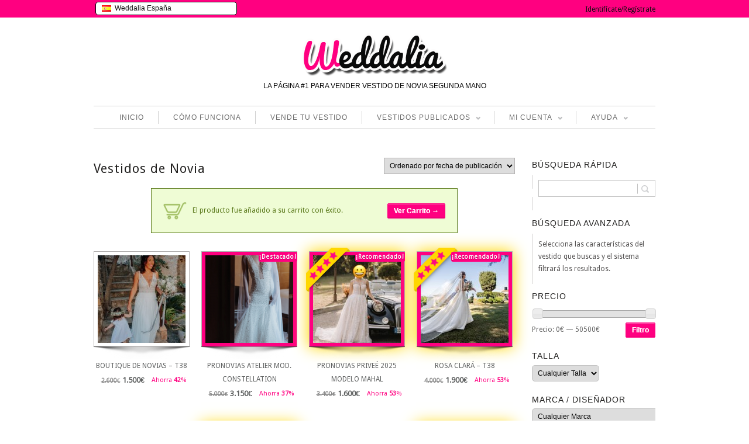

--- FILE ---
content_type: text/html; charset=UTF-8
request_url: https://www.weddalia.com/es/categor%C3%ADa-producto/vestidos-de-novia/page/4/?add-to-cart=133847
body_size: 236186
content:
<!DOCTYPE html>
<!--[if IE 6]>
<html id="ie6" dir="ltr" lang="es-ES">
<![endif]-->
<!--[if IE 7]>
<html id="ie7" dir="ltr" lang="es-ES">
<![endif]-->
<!--[if IE 8]>
<html id="ie8" dir="ltr" lang="es-ES">
<![endif]-->
<!--[if !(IE 6) | !(IE 7) | !(IE 8)  ]><!-->
<html dir="ltr" lang="es-ES">
<!--<![endif]-->
<head>
<meta charset="UTF-8" />
<meta name="viewport" content="width=device-width" />
<title>Vestidos de Novia | Weddalia | Página 4</title>


<script src="https://ajax.googleapis.com/ajax/libs/jquery/1.5.0/jquery.min.js"></script>

          
    
    <link rel="stylesheet" type="text/css" media="all" href="https://www.weddalia.com/es/wp-content/plugins/bwp-minify/min/?f=es/wp-content/themes/maya/style.css" />
    <link rel="pingback" href="https://www.weddalia.com/es/xmlrpc.php" />                              
	
		<link rel="stylesheet" type="text/css" media="screen and (max-width: 960px)" href="https://www.weddalia.com/es/wp-content/themes/maya/css/lessthen960.css" />
	<link rel="stylesheet" type="text/css" media="screen and (max-width: 600px)" href="https://www.weddalia.com/es/wp-content/themes/maya/css/lessthen600.css" />
	<link rel="stylesheet" type="text/css" media="screen and (max-width: 480px)" href="https://www.weddalia.com/es/wp-content/themes/maya/css/lessthen480.css" />
	    
    

    <!-- [favicon] begin -->
    <link rel="shortcut icon" type="image/x-icon" href="https://www.weddalia.com/es/wp-content/uploads/2012/10/w_rosa_sola_favicon4.ico" />
    <link rel="icon" type="image/x-icon" href="https://www.weddalia.com/es/wp-content/uploads/2012/10/w_rosa_sola_favicon4.ico" />
    <!-- [favicon] end -->  
    
    <link rel="alternate" type="application/rss+xml" title="Weddalia &raquo; Feed" href="https://www.weddalia.com/es/feed/" />
<link rel="alternate" type="application/rss+xml" title="Weddalia &raquo; RSS de los comentarios" href="https://www.weddalia.com/es/comments/feed/" />
<link rel='stylesheet' id='wpfp-css' href='https://www.weddalia.com/es/wp-content/plugins/wp-favorite-posts/wpfp.css' type='text/css' />
<link rel='stylesheet' id='jquery-ui-style-css'  href='https://ajax.googleapis.com/ajax/libs/jqueryui/1.8.2/themes/smoothness/jquery-ui.css?ver=3.4.1' type='text/css' media='all' />
<link rel='stylesheet' id='pacifico-font-css'  href='https://fonts.googleapis.com/css?family=Pacifico&#038;subset=latin%2Ccyrillic%2Cgreek&#038;ver=3.4.1' type='text/css' media='all' />
<link rel='stylesheet' id='droid-sans-font-css'  href='https://fonts.googleapis.com/css?family=Droid+Sans&#038;subset=latin%2Ccyrillic%2Cgreek&#038;ver=3.4.1' type='text/css' media='all' />
<link rel='stylesheet' id='shadows-into-light-font-css'  href='https://fonts.googleapis.com/css?family=Shadows+Into+Light&#038;subset=latin%2Ccyrillic%2Cgreek&#038;ver=3.4.1' type='text/css' media='all' />
<link rel='stylesheet' type='text/css' media='all' href='https://www.weddalia.com/es/wp-content/plugins/bwp-minify/min/?f=es/wp-content/themes/maya/woocommerce/style.css,es/wp-content/plugins/woocommerce/assets/css/fancybox.css,es/wp-content/plugins/woocommerce/assets/css/chosen.css,es/wp-includes/js/thickbox/thickbox.css,es/wp-content/plugins/jquery-collapse-o-matic/style.css,es/wp-content/themes/maya/core/includes/css/prettyPhoto.css,es/wp-content/themes/maya/core/includes/css/tipsy.css,es/wp-content/themes/maya/css/slider-nivo.css,es/wp-content/plugins/cardoza-facebook-like-box/cardozafacebook.css,es/wp-content/plugins/contact-form-7/includes/css/styles.css,es/wp-content/plugins/indeed-smart-popup/assets/css/owl-carousel/owl.carousel.css,es/wp-content/plugins/indeed-smart-popup/assets/css/owl-carousel/owl.theme.css,es/wp-content/plugins/indeed-smart-popup/assets/css/owl-carousel/owl.transitions.css,es/wp-content/plugins/woocommerce-ajax-layered-nav/assets/css/advanced_nav.css,es/wp-content/plugins/woocommerce-product-badge/assets/css/style.css,es/wp-content/plugins/wp-responsive-menu-pro/css/wprmenu.css,es/wp-content/plugins/wp-responsive-menu-pro/inc/icons/style.css,es/wp-content/plugins/wp-user-frontend/css/wpuf.css,es/wp-content/themes/maya/inc/LayerSlider/css/layerslider.css' />
<link rel='stylesheet' type='text/css' media='screen' href='https://www.weddalia.com/es/wp-content/plugins/bwp-minify/min/?f=es/wp-content/plugins/q-and-a/css/q-a-plus.css' />
<script type="text/javascript">      
    var     yiw_slider_type = 'nivo',
            yiw_slider_nivo_timeout = 8  * 1000;
yiw_slider_nivo_animspeed = 0.5 * 1000; yiw_slider_nivo_effect = 'fade';</script>
    <script type="text/javascript">
    var yiw_prettyphoto_style = 'pp_default';
</script>
    <script type="text/javascript">      
    var     yiw_product_slider_interval = 2;</script>
    <script type='text/javascript'>
/* <![CDATA[ */
var site = {"loading_img":"https:\/\/www.weddalia.com\/es\/wp-content\/plugins\/woocommerce-ajax-layered-nav\/assets\/images\/loading.gif"};
/* ]]> */
</script>
<script type='text/javascript'>
/* <![CDATA[ */
var wprmenu = {"zooming":"yes","from_width":"768","parent_click":"yes","swipe":"no","submenu_open_icon":"wpr-icon-arrow-right9","submenu_close_icon":"wpr-icon-arrow-down9","submenu_display":"no"};
/* ]]> */
</script>
<script type='text/javascript'>
/* <![CDATA[ */
var wpuf = {"ajaxurl":"https:\/\/www.weddalia.com\/es\/wp-admin\/admin-ajax.php","postingMsg":"Creando anuncio...","confirmMsg":"\u00bfSeguro que quieres eliminar esta imagen?","nonce":"f82901f581","featEnabled":"1","plupload":{"runtimes":"html5,silverlight,flash,html4","browse_button":"wpuf-ft-upload-pickfiles","container":"wpuf-ft-upload-container","file_data_name":"wpuf_featured_img","max_file_size":"262144000b","url":"https:\/\/www.weddalia.com\/es\/wp-admin\/admin-ajax.php?action=wpuf_featured_img&nonce=aff492bdd7","flash_swf_url":"https:\/\/www.weddalia.com\/es\/wp-includes\/js\/plupload\/plupload.flash.swf","silverlight_xap_url":"https:\/\/www.weddalia.com\/es\/wp-includes\/js\/plupload\/plupload.silverlight.xap","filters":[{"title":"Archivos permitidos","extensions":"*"}],"multipart":true,"urlstream_upload":true}};
/* ]]> */
</script>
<script type='text/javascript' src='https://www.weddalia.com/es/wp-content/plugins/bwp-minify/min/?f=es/wp-includes/js/jquery/jquery.js,es/wp-content/plugins/jquery-collapse-o-matic/collapse.min.js,es/wp-content/themes/maya/core/includes/js/jquery.easing.1.3.js,es/wp-content/themes/maya/core/includes/js/jquery.prettyPhoto.js,es/wp-content/themes/maya/core/includes/js/jquery.tipsy.js,es/wp-content/themes/maya/core/includes/js/jquery.tweetable.js,es/wp-content/themes/maya/core/includes/js/jquery.nivo.slider.pack.js,es/wp-content/themes/maya/core/includes/js/jquery.cycle.min.js,es/wp-content/themes/maya/core/includes/js/jquery.jcarousel.min.js,es/wp-content/plugins/cardoza-facebook-like-box/cardozafacebook.js,es/wp-content/plugins/indeed-smart-popup/assets/js/jquery-ui-1.10.4.custom.min.js,es/wp-content/plugins/indeed-smart-popup/assets/js/owl-carousel/owl.carousel.js,es/wp-content/plugins/indeed-smart-popup/assets/js/owl-carousel/owl.carousel.min.js,es/wp-content/plugins/indeed-smart-popup/assets/js/front-end_functions.js,es/wp-content/plugins/woocommerce-ajax-layered-nav/assets/js/ajax_layered_nav.js,es/wp-content/plugins/wp-responsive-menu-pro/js/jquery.transit.min.js,es/wp-content/plugins/wp-responsive-menu-pro/js/jquery.sidr.js,es/wp-content/plugins/wp-responsive-menu-pro/js/wprmenu.js,es/wp-content/plugins/wp-user-frontend/js/wpuf.js,es/wp-content/themes/maya/inc/LayerSlider/js/layerslider.kreaturamedia.jquery-min.js'></script>
<script type='text/javascript' src='https://www.weddalia.com/es/wp-content/plugins/bwp-minify/min/?f=es/wp-content/plugins/wp-favorite-posts/wpfp.js'></script>
<link rel="EditURI" type="application/rsd+xml" title="RSD" href="https://www.weddalia.com/es/xmlrpc.php?rsd" />
<link rel="wlwmanifest" type="application/wlwmanifest+xml" href="https://www.weddalia.com/es/wp-includes/wlwmanifest.xml" /> 
<meta name="generator" content="WordPress 3.4.1" />

<!-- All in One SEO Pack 1.6.15.2 by Michael Torbert of Semper Fi Web Design[-1,-1] -->
<meta name="robots" content="noindex,follow" />
<link rel="canonical" href="https://www.weddalia.com/es/categoría-producto/vestidos-de-novia/page/4/" />
<!-- /all in one seo pack -->
<!-- Q and A Plus -->
		<noscript><link rel="stylesheet" type="text/css" href="https://www.weddalia.com/es/wp-content/plugins/q-and-a/css/q-a-plus-noscript.css?ver=1.0.3" /></noscript><link rel="alternate" type="application/rss+xml"  title="Nuevos productos añadidos a Vestidos+de+Novia" href="https://www.weddalia.com/es/tienda-vender-vestido-novia/feed/?product_cat=vestidos-de-novia" />		<style id="wprmenu_css" type="text/css" >
			/* apply appearance settings */
			#wprmenu_bar {
				background: #FF0080;
			}
			#wprmenu_bar .menu_title, #wprmenu_bar .wprmenu_icon_menu, .toggle-search i {
				color: #FFFFFF;
			}
			#wprmenu_menu, .search-expand {
				background: #ff7fbf!important;
			}
			#wprmenu_menu.wprmenu_levels ul li {
				border-bottom:1px solid #131212;
				border-top:1px solid #ff7fbf;
			}
			#wprmenu_menu ul li a {
				color: #FFFFFF;
			}
			.wpr_search button.wpr_submit,.toggle-search {
				color: ;
			}
			#wprmenu_menu ul li a:hover {
				color: #FF0080;
			}
			#wprmenu_menu.wprmenu_levels a.wprmenu_parent_item {
				border-left:1px solid #ff7fbf;
			}
			#wprmenu_menu .wprmenu_icon_par {
				color: #FFFFFF;
			}
			#wprmenu_menu .wprmenu_icon_par:hover {
				color: #FF0080;
			}
			#wprmenu_menu.wprmenu_levels ul li ul {
				border-top:1px solid #131212;
			}
			#wprmenu_bar .wprmenu_icon i {
				color: #FFFFFF;
				font-size: 26px;
				line-height: 20px;
			}
			.wpr_social_icons a i {
				color: 			}
			.wpr_social_icons{
				border-bottom:2px solid #131212;
				border-top:1px solid #ff7fbf;
			}
							#wprmenu_menu, #wprmenu_menu ul, #wprmenu_menu li {
					border-bottom:none!important;
				}
				#wprmenu_menu.wprmenu_levels > ul {
					border-bottom:1px solid #ff7fbf!important;
				}
				.wprmenu_no_border_bottom {
					border-bottom:none!important;
				}
				#wprmenu_menu.wprmenu_levels ul li ul {
					border-top:none!important;
				}
			
			#wprmenu_menu.left {
				width:80%;
				left: -80%;
			    right: auto;
			}
			#wprmenu_menu.right {
			    width:80%;
			    right: -80%;
			    left: auto;
			}

			

			/* show the bar and hide othere navigation elements */
			@media only screen and (max-width: 768px) {
				html { padding-top: 42px!important; }
				#wprmenu_bar { display: block!important; }
				div#wpadminbar { position: fixed; }
				ul#menu-menu.level-1,div#logo.group,div.topbar-right { display:none!important; }			}
		</style>
		    <style type="text/css">
        ul.wpuf-attachments{ list-style: none; overflow: hidden;}
        ul.wpuf-attachments li {float: left; margin: 0 10px 10px 0;}
            </style>
        <script type="text/javascript">
    jQuery(document).ready(function($){   
        $('body').bind('added_to_cart', function(){
            $('.add_to_cart_button.added').text('ADDED');
        });               
    });
    </script>
        <script type="text/javascript">
    
    jQuery(document).ready(function(){
    	
    	    });
    
    </script>
    

<!-- WooCommerce Version -->
<meta name="generator" content="WooCommerce 1.5.8" />

<style type="text/css">#top { background-color:#FF0080; }
#top p, #top li { color:#fff !important; }
#top a { color:#0f0f0f !important; }
#top a:hover { color:#969696 !important; }
.topbar-right .topbar-level-1 > li > ul { background-color:#fff !important; }
.topbar-right .topbar-level-1 > li > ul li a { color:#000000 !important; }
#cart .quick-cart li a, #cart .quick-cart li .price { color:#000000 !important; }
#logo p { color:#010101; }
#nav ul li a:hover, #nav ul.sub-menu li a:hover, #nav ul.children a:hover { color:#FF0080; }
#nav .current-menu-item a { color:#FF0080; }
#nav ul.sub-menu li a:hover, #nav ul.children li a:hover { color:#FF0080; }
h1 span, h2 span, h3 span, h4 span, h5 span, h6 span { color:#FF0080; }
a, #footer a, #footer .widget a, #copyright a, .testimonial-widget a.url-testimonial, .testimonial-widget a.name-testimonial:hover, #sidebar .recent-post a.title, #sidebar .recent-comments a.title, #sidebar .recent-comments a.goto, #sidebar .recent-comments .author a, .gallery-filters ul.filters li a:hover, .gallery-filters ul.filters li.selected a { color:#FF0080; }
a:hover, #footer a:hover, #footer .widget a:hover, #copyright a:hover, .testimonial-widget a.name-testimonial, .testimonial-widget a.url-testimonial:hover, .sheeva-widget-content .sheeva-lastpost h3, #sidebar .recent-post a.title:hover, #sidebar .recent-comments a.title:hover, #sidebar .recent-comments a.goto:hover, #sidebar .recent-comments .author a:hover { color:#C10061; }
#sidebar a:hover, #sidebar div a:hover, #sidebar ul li a:hover, #sidebar p a:hover, #sidebar .widget a:hover, #sidebar div ul li a:hover { color:#C10061 !important; }
span.onsale { color:transparent; filter: alpha(opacity=0); }
span.onsale { background-color:transparent; filter: alpha(opacity=0); }
.products li .buttons a.details { background-color:#fff; }
.products li .buttons a.details { color:#FF0080; }
.products li .buttons a.details:hover { background-color:#fff; }
.hentry h1 a, .hentry h2 a, .blog-big .meta a, .blog-small .meta a { color:#000000; }
.hentry h1 a:hover, .hentry h2 a:hover, .blog-big .meta a:hover, .blog-small .meta a:hover { color:#FF0080; }
#footer { background-color:#FF0080; }
#footer .inner { background-color:#FF0080; }
#footer .inner:first-child { border-top-color:#FF0080; }
#footer h3 { color:#fff; }
#footer p { color:#fff; }
#footer a { color:#fff !important; }
#footer a:hover { color:#FFA4D1 !important; }
#footer .widget ul li a { color:#fff !important; }
#footer .widget ul li a:hover { color:#FFA4D1 !important; }
#copyright { background-color:#FF0080; }
#copyright .inner { background-color:#FF0080; }
#copyright .inner { border-top-color:#fff; }
#copyright p { color:#fff; }
#copyright a { color:#fff; }
#copyright a:hover { color:#FFA4D1; }
#primary p, #sidebar .recent-post a.title, .slider-minilayers-static p, .home_items, #primary li, .testimonial-widget blockquote p, #sidebar .icon-text p, .features-tab-content p, .products li .price, .products.ribbon li .below-thumb, .contact-form span.label address, dd, blockquote { font-size:13px; }
.hentry .meta .author, .hentry .meta .date, .hentry .meta .categories, .hentry .comments, .hentry .meta .author span, .hentry .meta .date span, .hentry .meta .categories span, .hentry .comments span, .hentry .meta .author a, .hentry .meta .date a, .hentry .meta .categories a, .hentry .comments a, .hentry .blog-elegant-socials p, .hentry .socials { font-size:11px !important; }
/* TACHADO DIAGONAL */

.strikethrough
{
	position: relative;
        
}

	.strikethrough:before
	{
		position: absolute;
		content: "";
		/*width: 170%;*/
		/*left: -35%;*/
		left: 0;
		top: 50%;
		right: 0;
		/*border-top: 1px solid #333333;*/
                border-top: 2px solid red;
		/*border-color: inherit;*/
		-webkit-transform: rotate(-20eg);
		-moz-transform: rotate(-20deg);
		-ms-transform: rotate(-20deg);
		-o-transform: rotate(-20deg);
		transform: rotate(-20deg);
	}


/* RIBBON BANNERS */

.ribbon {
	position: absolute;
	top: 0;
	right: 0;
}

/* reset certain elements (in case of conflicting CSS for classes, links, etc.) */
.ribbon .text,
.ribbon .banner,
.ribbon a {
	margin: 0;
    padding: 0;
    border: 0;
    outline: 0;
    font-size: 100%;
    vertical-align: baseline;
    background: transparent;
}

.ribbon a {
	color: #fff;
	text-decoration: none;
}

.no-css-transforms .ribbon {
	font-size: 1em;
	position: relative;
	width: 100%;
}

.ribbon .banner {
	-webkit-transform: rotate(45deg);
	-moz-transform: rotate(45deg);
	-ms-transform: rotate(45deg);
	-o-transform: rotate(45deg);
	transform: rotate(45deg);
	color: #fff;
	-webkit-font-smoothing: antialiased;
	display: block;
	float: right;
	position: relative;
	right: -14px;
	top: 22px;
	width: 100px;
}

.ribbon-small .banner {
	right: -8px;
	top: 15px;
	width: 65px;
}

.ribbon-large .banner {
	right: -20px;
	top: 32px;
	width: 150px;
}

.ribbon .banner::after,
.ribbon .banner::before {
	content: '';
	display: block;
	height: 12px;
	position: absolute;
	width: 30px;
}

.ribbon-small .banner::after,
.ribbon-small .banner::before {
	height: 6px;
	width: 20px;
}

.ribbon-large .banner::after,
.ribbon-large .banner::before {
	height: 18px;
	width: 45px;
}

.ribbon .banner::before {
	-webkit-transform: skewY(-45deg) translate(50%,15px);
	-moz-transform: skewY(-45deg) translate(50%,15px);
	-ms-transform: skewY(-45deg) translate(50%,15px);
	-o-transform: skewY(-45deg) translate(50%,15px);
	-webkit-transform-origin: 100% center;
	-moz-transform-origin: 100% center;
	-ms-transform-origin: 100% center;
	-o-transform-origin: 100% center;
	left: -45px;
}

.ribbon-small .banner::before {
	top: -5px;
	left: -30px;
}

.ribbon-large .banner::before {
	top: 9px;
	left: -68px;
}

.ribbon .banner::after {
	-webkit-transform: translate(100%,-100%) skewY(45deg) translateX(-58%);
	-moz-transform: translate(100%,-100%) skewY(45deg) translateX(-58%);
	-ms-transform: translate(100%,-100%) skewY(45deg) translateX(-58%);
	-o-transform: translate(100%,-100%) skewY(45deg) translateX(-58%);
	-webkit-transform-origin: 0 center;
	-moz-transform-origin: 0 center;
	-ms-transform-origin: 0 center;
	-o-transform-origin: 0 center;
	right: -17px;
}

.ribbon-small .banner::after {
	top: 18px;
	right: -12px;
}

.ribbon-large .banner::after {
	top: 45px;
	right: -26px;
}


.no-css-transforms .ribbon .banner {
	position: static;
	width: 100%;
	float: none;
	font-size: 10px;
}

.ribbon .text {
	position: relative;
	z-index: 2;
	padding: 6px 0;
	font-size: 12px;
	font-weight: bold;
	min-height: 18px;
	line-height: 18px;
	text-shadow: 1px 1px 1px rgba(0, 0, 0, 0.20);
	white-space: nowrap;
	text-overflow: ellipsis;
}

/* small text */
.ribbon-small .text {
	padding: 3px 0;
	font-size: 10px;
	min-height: 14px;
	line-height: 14px;
}

/* large text */
.ribbon-large .text {
	padding: 9px 0;
	font-size: 18px;
	min-height: 28px;
	line-height: 28px;
}


.ribbon .text::before,
.ribbon .text::after {
	content: '';
	display: block;
	height: 30px;
	position: absolute;
	top: 0;
	width: 100%;
	z-index: -1;
}

/* small text */
.ribbon.ribbon-small .text::before,
.ribbon.ribbon-small .text::after {
	height: 20px;
}

/* large text */
.ribbon.ribbon-large .text::before,
.ribbon.ribbon-large .text::after {
	height: 46px;
}

.ribbon .text::before {
	-webkit-transform: translateX(-15%) skewX(-45deg);
	-moz-transform: translateX(-15%) skewX(-45deg);
	-ms-transform: translateX(-15%) skewX(-45deg);
	-o-transform: translateX(-15%) skewX(-45deg);
}

.ribbon .text::after {
	-webkit-transform: translateX(15%) skewX(45deg);
	-moz-transform: translateX(15%) skewX(45deg);
	-ms-transform: translateX(15%) skewX(45deg);
	-o-transform: translateX(15%) skewX(45deg);
}

.no-css-transforms .ribbon .text {
	height: 25px;
	padding: 3px;
}


/*--- RIBBON COLORS ---*/

/* default */
.ribbon .banner::after,
.ribbon .banner::before {
	background-color: #51a351;
}
.ribbon .text::before,
.ribbon .text::after,
.no-css-transforms .ribbon .text {
	background-color: #62c462;
}

/* green */
.ribbon-green .banner::after,
.ribbon-green .banner::before {
	background-color: #51a351;
}
.ribbon-green .text::before,
.ribbon-green .text::after,
.no-css-transforms .ribbon-green .text {
	background-color: #62c462;
}

/* blue */
.ribbon-blue .banner::after,
.ribbon-blue .banner::before {
	background-color: #0044cc;
}
.ribbon-blue .text::before,
.ribbon-blue .text::after,
.no-css-transforms .ribbon-blue .text {
	background-color: #0088cc;
}

/* mms blue */
.ribbon-blue-mms .banner::after,
.ribbon-blue-mms .banner::before {
	background-color: #2d5b98;
}
.ribbon-blue-mms .text::before,
.ribbon-blue-mms .text::after,
.no-css-transforms .ribbon-blue-mms .text {
	background-color: #367ab3;
}

/* light blue */
.ribbon-blue-light .banner::after,
.ribbon-blue-light .banner::before {
	background-color: #2f96b4;
}
.ribbon-blue-light .text::before,
.ribbon-blue-light .text::after,
.no-css-transforms .ribbon-blue-light .text {
	background-color: #5bc0de;
}

/* yellow */
.ribbon-yellow .banner::after,
.ribbon-yellow .banner::before {
	background-color: #f2ba00;
}
.ribbon-yellow .text::before,
.ribbon-yellow .text::after,
.no-css-transforms .ribbon-yellow .text {
	background-color: #ffd95e;
}

/* orange */
.ribbon-orange .banner::after,
.ribbon-orange .banner::before {
	background-color: #f89406;
}
.ribbon-orange .text::before,
.ribbon-orange .text::after,
.no-css-transforms .ribbon-orange .text {
	background-color: #fbb450;
}

/* red */
.ribbon-red .banner::after,
.ribbon-red .banner::before {
	background-color: #bd362f;
}
.ribbon-red .text::before,
.ribbon-red .text::after,
.no-css-transforms .ribbon-red .text {
	background-color: #ee5f5b;
}

/* purple */
.ribbon-purple .banner::after,
.ribbon-purple .banner::before {
	background-color: #611bbd;
}
.ribbon-purple .text::before,
.ribbon-purple .text::after,
.no-css-transforms .ribbon-purple .text {
	background-color: #af4ce8;
}

/* pink */
.ribbon-pink .banner::after,
.ribbon-pink .banner::before {
	background-color: #f000c0;
}
.ribbon-pink .text::before,
.ribbon-pink .text::after,
.no-css-transforms .ribbon-pink .text {
	background-color: #ff5edf;
}

/* black */
.ribbon-black .banner::after,
.ribbon-black .banner::before {
	background-color: #222222;
}
.ribbon-black .text::before,
.ribbon-black .text::after,
.no-css-transforms .ribbon-black .text {
	background-color: #444444;
}

/* TABLA PRECIOS */

.pricing-table ul{ 
    border-width: 1px; 
    border-style: solid; 
    border-color: #CCCCCC; 
    border-radius: 3px; 
    margin: 9px; 
    width: 280px; 
    text-align: center; 
    list-style: none; 
    float: left; 
    padding: 0px; 
    background-color: #FFFFFF; 
} 
.pricing-table ul li{ 
    padding: 5px; 
    background-color: #EFEFEF; 
    border-width: 2px; 
    border-color: #B83737; 
    border-radius: 0px; 
    border-bottom-width: 2px; 
    font-size: 14px; 
} 
.pricing-table li:nth-child(odd){ 
    background-color: #F7F7F7; 
} 
.pricing-table ul .heading{ 
    color: #FFFFFF; 
    background-color: rgba(255, 108, 182, 0.66); 
    font-size: 16px; 
} 
.pricing-table ul .price{ 
    font-size: 25px; 
} 
.pricing-table ul .action{ 
    font-size: 14px; 
    color: #2A6496; 
} 
.feature{ 
    -webkit-transform: scale(1.00); 
    transform: scale(1.00); 
    box-shadow: 3px 5px 7px rgb(0, 136, 204); 
} 
} 
.pricing-table .action a{ 
    border-color: #B83737; 
    border-width: 0px; 
    border-radius: 2px; 
    background-color: #EEEEEE; 
    padding-top: 5px; 
    padding-bottom: 5px; 
    padding-left: 15px; 
    padding-right: 15px; 
    border-style: solid; 
    color: #000000; 
}

/* FINAL TABLA PRECIOS */


/* Para recomendados*/

.enjoy-css {
  display: inline-block;
  -webkit-box-sizing: content-box;
  -moz-box-sizing: content-box;
  box-sizing: content-box;
  cursor: pointer;
  padding: 0 4px;
  border: none;
  -webkit-border-radius: 3px;
  border-radius: 3px;
  font: normal normal bold 11px/normal Arial, Helvetica, sans-serif;
  color: rgba(0,0,0,1);
  -o-text-overflow: clip;
  text-overflow: clip;
  background: rgba(255,255,0,0.57);
  -webkit-box-shadow: 2px 2px 2px 0 rgba(0,0,0,0.2) ;
  box-shadow: 2px 2px 2px 0 rgba(0,0,0,0.2) ;
  -webkit-transition: all 300ms cubic-bezier(0.42, 0, 0.58, 1);
  -moz-transition: all 300ms cubic-bezier(0.42, 0, 0.58, 1);
  -o-transition: all 300ms cubic-bezier(0.42, 0, 0.58, 1);
  transition: all 300ms cubic-bezier(0.42, 0, 0.58, 1);
   text-align: center;
}


/* Para quitar el borde gris del widget PrettyProgress Bar*/

.widget > div.prettysimpleprogresswidget {border-left: 0px;padding: 0;margin: 0;}


/* Para cambiar el estilo de los botones*/

a.button, button.button, input.button, #review_form #submit { background:#FF0080 !important; text-shadow:0 0px 0 #ffffff;color:#ffffff;text-shadow:0 0px 0 rgba(255,255,255,0.8);border:1px solid #FF0080;}

a.button:hover,button.button:hover,input.button:hover,#respond input#submit:hover,#content input.button:hover{background:#D9006C !important;text-shadow:0 0px 0 #ffffff;color:#ffffff;text-shadow:0 0px 0 rgba(255,255,255,0.8);border:1px solid #FF0080;}

/* Para que funcione el SHARE en la pagina de producto- Tambien he cambiado el styles.css en maya/woocommerce/style.css*/

div.product div.images div.socials a {border: 0px;padding: 0px;display: inline-block;width: 21px;height: 21px;}

div.product div.images a, div.product div.images a.thumbnails, div.product div.images .thumbnails a { background-color: transparent !important;}


/* Para quitar la sombra del texto del topbar*/

#top .topbar-left p{text-shadow:none;}

/* Para quitar el borde gris del widget AJAX Layered*/

.widget > nav + div {border-left: 0px;padding: 0;margin: 0;}

/* Para que el widget que viene por defecto en Woocommerce actue igual que el AJAX Layered, en términos de orden, etc */

.widget_layered_nav {
		overflow: hidden;
		zoom: 1;}
.widget_layered_nav ul{margin:0;padding:0;border:0;list-style:none outside;float:left}.widget_layered_nav ul li{padding:3px 10px 0px 0 !important;list-style:none;float:left}.widget_layered_nav ul li:after{content:"";display:block;clear:both}.widget_layered_nav ul li a,.widget_layered_nav ul li span{padding:0px 0;float:left}.widget_layered_nav ul li.chosen a{padding:0 6px 0 18px;border:1px solid #3399cc;background:#3399cc url(https://www.weddalia.com/es/wp-content/plugins/woocommerce/assets/images/cross_white.png) no-repeat 6px center;box-shadow:inset 0 1px 1px rgba(255,255,255,0.5) #888888;-webkit-box-shadow:inset 0 1px 1px rgba(255,255,255,0.5) #888888;-moz-box-shadow:inset 0 1px 1px rgba(255,255,255,0.5) #888888;color:#ffffff;-webkit-border-radius:3px;-moz-border-radius:3px;border-radius:3px}.widget_layered_nav ul small.count{float:right;margin-left:6px;font-size:1em;padding:1px 0;color:#777777}	.products.traditional li { width:164px !important; }
	.products li a strong { width:120px !important; }
	.products.traditional li a img { width:150px !important; }
	div.product div.images { width:32.708333333333%; }
	div.product div.images img { width:300px; }
	.layout-sidebar-no div.product div.summary { width:65.208333333333%; }
	.layout-sidebar-right div.product div.summary, .layout-sidebar-left div.product div.summary { width:55.466666666667%; }
	.layout-sidebar-no .product.hentry > span.onsale { right:636px; left:auto; }
	.layout-sidebar-right .product.hentry > span.onsale, .layout-sidebar-left .product.hentry > span.onsale { right:426px; left:auto; }     
	.ei-slider {height:338px;}
body, .stretched-layout .wrapper {
    background:#fff;}
#header { background:; }    .wrapper-content { width:700px; }
    #portfolio li img, #portfolio li .thumb,  { width:280px;height:143px; }.portfolio-slider li a img, .portfolio-slider li a, .portfolio-slider li { width:205px;height:118px; }#portfolio-bigimage img { width:617px;height:295px; }.gallery-wrap li img, .gallery-wrap .internal_page_item { width:208px;height:168px; }#logo a.logo-text { font-family: 'Pacifico', sans-serif !important; }
h1 { font-family: 'Droid Sans', sans-serif !important; }
h2, h2 a { font-family: 'Droid Sans', sans-serif !important; }
h3 { font-family: 'Droid Sans', sans-serif !important; }
h4 { font-family: 'Droid Sans', sans-serif !important; }
h5 { font-family: 'Droid Sans', sans-serif !important; }
h6 { font-family: 'Droid Sans', sans-serif !important; }
#slider .slider-nivo-static h3 { font-family: 'Droid Sans', sans-serif !important; }
#slider .slider-nivo-static h3 span { font-family: 'Droid Sans', sans-serif !important; }
#slogan h2 { font-family: 'Droid Sans', sans-serif !important; }
#slogan h3 { font-family: 'Droid Sans', sans-serif !important; }
.testimonial .testimonial-name a.name, .testimonial-name span.name { font-family: 'Shadows Into Light', sans-serif !important; }
.special-font { font-family: 'Shadows Into Light', sans-serif !important; }
#logo .logo-description { font-family: 'Calibri', sans-serif !important; }
#nav ul li a { font-family: 'Calibri', sans-serif !important; }
p, .unoslider_caption, .comment-body, .comment-body p, #comments .fn, .cart span, .shop_table span, .shop_table th, .shop_table td { font-family: 'Calibri', sans-serif !important; }
#slider .slider-nivo-static p { font-family: 'Calibri', sans-serif !important; }
#sidebar .widget h2, #sidebar .widget h3, #footer .widget h2, #footer .widget h3 { font-family: 'Calibri', sans-serif !important; }
#slider .slider-nivo-static p { font-family: 'Calibri', sans-serif !important; }
</style>

<!-- Google tag (gtag.js) -->
<script async src="https://www.googletagmanager.com/gtag/js?id=G-QW0XXQSNX0"></script>
<script>
  window.dataLayer = window.dataLayer || [];
  function gtag(){dataLayer.push(arguments);}
  gtag('js', new Date());

  gtag('config', 'G-QW0XXQSNX0');
</script>

</head>

<body class="archive paged tax-product_cat term-vestidos-de-novia term-572 paged-4 no_js responsive not-logged-in stretched-layout chrome theme-mayashop woocommerce woocommerce-page google-font-pacifico google-font-droid-sans google-font-droid-sans google-font-droid-sans google-font-droid-sans google-font-droid-sans google-font-droid-sans google-font-droid-sans google-font-droid-sans google-font-droid-sans google-font-droid-sans google-font-shadows-into-light google-font-shadows-into-light">   
                             
    <!-- START SHADOW WRAPPER -->
    <div class="bg-shadow group">        
                             
        <!-- START WRAPPER -->
        <div class="wrapper group">        
            
            <!-- START HEADER -->
            <div id="header" class="group">   
        
                <!-- TOPBAR -->
                
                <div id="top">
			<div class="inner">
                <div class="topbar-left">
                                    <p><div id="country-select">
  <form>
  <select id="country-options" name="country-options">
      <option selected="selected" title="https://www.weddalia.com/es/" value="es">Weddalia España</option>
       <option title="http://www.weddalia.com/fr/" value="fr">Weddalia France</option>
        <option title="http://www.weddalia.com/it/" value="it">Weddalia Italia</option>
       <option title="http://www.brautkleidverkaufen.com/de/" value="de">Brautkleid Verkaufen</option>
<option title="http://www.brautkleidverkaufen.com/at/" value="at">Brautkleid Verkaufen Österreich</option>
<option title="https://www.weddalia.com/ch/" value="ch">Weddalia Schweiz</option>      
<option title="http://www.weddalia.com/pt/" value="pt">Weddalia Portugal</option>
      <option  title="http://www.weddalia.com/uk/" value="uk">Weddalia UK</option>
        <option  title="http://www.weddalia.com/ie/" value="ie">Weddalia Ireland</option>
        <option  title="http://www.weddalia.com/us/" value="us">Weddalia United States</option>
<option  title="http://www.weddalia.com/ca/" value="ca">Weddalia Canada</option>
        <option  title="http://www.weddalia.com/au/" value="au">Weddalia Australia</option>
        <option title="http://www.weddalia.com/br/" value="br">Weddalia Brasil</option> 
       <option title="http://www.weddalia.com/mx/" value="mx">Weddalia México</option>
        <option title="http://www.weddalia.com/ar/" value="ar">Weddalia Argentina</option>
       <option title="http://www.weddalia.com/cl/" value="cl">Weddalia Chile</option>
     <option  title="http://www.weddalia.com/co/" value="co">Weddalia Colombia</option>
      <option title="https://www.weddalia.com/es/contacto-otro-pais/" value="xx">Otros países</option>
      <option title="https://www.weddalia.com/es/other-countries-contact/" value="xx">Other countries</option>
   </select>
     </form>
</div></p>
                                
                                </div>
                <div class="topbar-right" style="right:0;">
                                                  
		
			<div id="sidebar-topbar">
				 
				 
				
                		
				       
				 
			</div>                    <ul class="topbar-level-1">
                                                                       <li><a href="https://www.weddalia.com/es/mi-cuenta/">Identifícate/Regístrate</a></li>
                                            </ul>
                </div>
							</div><!-- .inner -->
		</div><!-- #top -->                <!-- END TOPBAR -->  
                
                <div class="group inner">
                    <!-- START LOGO -->
                    <div id="logo" class="group">
                                                    <a href="https://www.weddalia.com/es" title="Weddalia"> 
                                                                <img src="https://www.weddalia.com/es/wp-content/uploads/2012/07/logo_weddalia.png" alt="Logo Weddalia"   />
                            </a>
                                                <p class="logo-description">La página #1 para Vender Vestido de Novia Segunda Mano</p>                    </div>
                    <!-- END LOGO -->  
                    
                    <!-- START SEARCHFORM -->
                     
                    <!-- END SEARCHFORM -->
                
                    <!-- START NAV -->
                    <div id="nav" class="group">
                        <ul id="menu-menu" class="level-1"><li id="menu-item-53" class="menu-item menu-item-type-post_type menu-item-object-page menu-item-53"><a href="https://www.weddalia.com/es/">INICIO</a></li>
<li id="menu-item-3224" class="menu-item menu-item-type-post_type menu-item-object-page menu-item-3224"><a href="https://www.weddalia.com/es/como-funciona/">CÓMO FUNCIONA</a></li>
<li id="menu-item-3225" class="menu-item menu-item-type-post_type menu-item-object-page menu-item-3225"><a href="https://www.weddalia.com/es/vende-tu-vestido-de-novia/">VENDE TU VESTIDO</a></li>
<li id="menu-item-8443" class="megamenu columns-2 menu-item menu-item-type-post_type menu-item-object-page current-menu-ancestor current-menu-parent current_page_parent current_page_ancestor menu-item-8443"><a href="https://www.weddalia.com/es/tienda-vender-vestido-novia/">VESTIDOS PUBLICADOS</a>
<ul class="sub-menu">
	<li id="menu-item-8444" class="menu-item menu-item-type-taxonomy menu-item-object-product_cat current-menu-item menu-item-8444"><a href="https://www.weddalia.com/es/categoría-producto/vestidos-de-novia/">Vestidos de Novia</a>
	<ul class="sub-menu">
		<li id="menu-item-8445" class="menu-item menu-item-type-custom menu-item-object-custom menu-item-8445"><a href="https://www.weddalia.com/es/categor%C3%ADa-producto/vestidos-de-novia/?filtering=1&amp;filter_estado=183">Nuevos</a></li>
		<li id="menu-item-8446" class="menu-item menu-item-type-custom menu-item-object-custom menu-item-8446"><a href="https://www.weddalia.com/es/categor%C3%ADa-producto/vestidos-de-novia/?filtering=1&amp;filter_estado=181">De muestrario</a></li>
		<li id="menu-item-8447" class="menu-item menu-item-type-custom menu-item-object-custom menu-item-8447"><a href="https://www.weddalia.com/es/categor%C3%ADa-producto/vestidos-de-novia/?filtering=1&amp;filter_estado=182">Usados</a></li>
		<li id="menu-item-8448" class="menu-item menu-item-type-custom menu-item-object-custom menu-item-8448"><a href="https://www.weddalia.com/es/categor%C3%ADa-producto/vestidos-de-novia/">Todos</a></li>
	</ul>
</li>
	<li id="menu-item-8449" class="menu-item menu-item-type-taxonomy menu-item-object-product_cat menu-item-8449"><a href="https://www.weddalia.com/es/categoría-producto/vestidos-de-fiesta/">Vestidos de Fiesta</a>
	<ul class="sub-menu">
		<li id="menu-item-8450" class="menu-item menu-item-type-custom menu-item-object-custom menu-item-8450"><a href="https://www.weddalia.com/es/categor%C3%ADa-producto/vestidos-de-fiesta/?filtering=1&amp;filter_estado=183">Nuevos</a></li>
		<li id="menu-item-8451" class="menu-item menu-item-type-custom menu-item-object-custom menu-item-8451"><a href="https://www.weddalia.com/es/categor%C3%ADa-producto/vestidos-de-fiesta/?filtering=1&amp;filter_estado=181">De muestrario</a></li>
		<li id="menu-item-8452" class="menu-item menu-item-type-custom menu-item-object-custom menu-item-8452"><a href="https://www.weddalia.com/es/categor%C3%ADa-producto/vestidos-de-fiesta/?filtering=1&amp;filter_estado=182">Usados</a></li>
		<li id="menu-item-8453" class="menu-item menu-item-type-custom menu-item-object-custom menu-item-8453"><a href="https://www.weddalia.com/es/categor%C3%ADa-producto/vestidos-de-fiesta/">Todos</a></li>
	</ul>
</li>
</ul>
</li>
<li id="menu-item-3227" class="menu-item menu-item-type-post_type menu-item-object-page menu-item-3227"><a href="https://www.weddalia.com/es/mi-cuenta/">MI CUENTA</a>
<ul class="sub-menu">
	<li id="menu-item-3228" class="menu-item menu-item-type-post_type menu-item-object-page menu-item-3228"><a href="https://www.weddalia.com/es/panel-de-anuncios/">Mi Panel de Anuncios</a></li>
	<li id="menu-item-3229" class="menu-item menu-item-type-post_type menu-item-object-page menu-item-3229"><a href="https://www.weddalia.com/es/favoritos/">Mis Vestidos Favoritos</a></li>
	<li id="menu-item-3230" class="menu-item menu-item-type-post_type menu-item-object-page menu-item-3230"><a href="https://www.weddalia.com/es/cambiar-email/">Cambiar e-mail</a></li>
	<li id="menu-item-3231" class="menu-item menu-item-type-post_type menu-item-object-page menu-item-3231"><a href="https://www.weddalia.com/es/mi-cuenta/cambiar-contrasena/">Cambiar contraseña</a></li>
</ul>
</li>
<li id="menu-item-1595" class="menu-item menu-item-type-custom menu-item-object-custom menu-item-1595"><a href="#">AYUDA</a>
<ul class="sub-menu">
	<li id="menu-item-3232" class="menu-item menu-item-type-post_type menu-item-object-page menu-item-3232"><a href="https://www.weddalia.com/es/testimonials/">Testimonios</a></li>
	<li id="menu-item-3233" class="menu-item menu-item-type-post_type menu-item-object-page menu-item-3233"><a href="https://www.weddalia.com/es/faq/">Preguntas Frecuentes</a></li>
	<li id="menu-item-4248" class="menu-item menu-item-type-post_type menu-item-object-page menu-item-4248"><a href="https://www.weddalia.com/es/6-consejos-para-vender-tu-vestido-de-novia-on-line/">Consejos para vender tu vestido</a></li>
	<li id="menu-item-3026" class="menu-item menu-item-type-post_type menu-item-object-page menu-item-3026"><a href="https://www.weddalia.com/es/sobre-nosotros/">Sobre nosotros</a></li>
	<li id="menu-item-3234" class="menu-item menu-item-type-post_type menu-item-object-page menu-item-3234"><a href="https://www.weddalia.com/es/contacto/">Contacto</a></li>
	<li id="menu-item-3018" class="menu-item menu-item-type-post_type menu-item-object-page menu-item-3018"><a href="https://www.weddalia.com/es/contacto-de-prensa/">Prensa</a></li>
	<li id="menu-item-2648" class="menu-item menu-item-type-post_type menu-item-object-page menu-item-2648"><a href="https://www.weddalia.com/es/danos-tu-opinion/">¡Danos tu opinión!</a></li>
	<li id="menu-item-56946" class="menu-item menu-item-type-post_type menu-item-object-page menu-item-56946"><a href="https://www.weddalia.com/es/international/">International</a></li>
	<li id="menu-item-56801" class="menu-item menu-item-type-post_type menu-item-object-page menu-item-56801"><a href="https://www.weddalia.com/es/sorteo-cofre-regalo/">Sorteo Cofre-Regalo</a></li>
	<li id="menu-item-61788" class="menu-item menu-item-type-post_type menu-item-object-page menu-item-61788"><a href="https://www.weddalia.com/es/sorteo-encuesta-junio/">Sorteo Encuesta Junio</a></li>
</ul>
</li>
</ul>    
                    </div>
                    <!-- END NAV -->     
                </div>
            </div>   
            <!-- END HEADER -->
            
            <!-- SLIDER -->
                        <!-- /SLIDER -->                        
        	    
        	 
<div id="primary" class="layout-sidebar-right group">
        <div class="inner group">	<div id="content" role="main"><form class="woocommerce_ordering" method="POST">
	<select name="sort" class="orderby">
		<option value="menu_order" >Orden predeterminado</option><option value="title" >Ordenado alfabéticamente</option><option value="date"  selected='selected'>Ordenado por fecha de publicación</option><option value="price" >Ordenado por precio</option>	</select>
</form>
<h1 class="page-title">Vestidos de Novia</h1>

		
		<section id="products">
	<div class="woocommerce_message"><a href="https://www.weddalia.com/es/carrito/" class="button">Ver Carrito &rarr;</a> El producto fue añadido a su carrito con éxito.</div>
<ul class="products traditional">	<li class="product border shadow hide-details-button hide-add-to-cart-button first">
	
	    			
		<a href="https://www.weddalia.com/es/tienda-vender-vestido-novia/boutique-de-novias-t38-2/">
			
			<div class="thumbnail">
    				
	<span class="onsale">Rebajado!</span>	
<img width="150" height="150" src="https://www.weddalia.com/es/wp-content/uploads/2025/09/MarkGomez_Welcome-98-150x150.jpg" class="attachment-shop_catalog wp-post-image" alt="MarkGomez_Welcome-98" title="MarkGomez_Welcome-98" />    		
    			<div class="thumb-shadow"></div>
    			
    			<strong class="below-thumb">Boutique de novias – T38</strong>    		</div>
			
			<span style="font-size: 11px;float:right">Ahorra <b>42</b>%&nbsp;&nbsp;</span>
	<span class="price"><del><span class="amount">2.600&euro;</span></del> <ins><span class="amount" itemprop="offers" itemscope itemtype="http://schema.org/Offer"><span itemprop="price" content="1500">1.500</span><span itemprop="priceCurrency">&euro;</span><link itemprop="availability" href="https://schema.org/InStock" /></span></ins></span>
		
		</a>

		
	
	<div class="buttons">
        <a href="https://www.weddalia.com/es/tienda-vender-vestido-novia/boutique-de-novias-t38-2/" class="details">Ahorra <b>80%</b></a>	    <a href="/es/categor%C3%ADa-producto/vestidos-de-novia/page/4/?add-to-cart=138636" data-product_id="138636" class="add-to-cart add_to_cart_button product_type_simple"></a></div>		
	</li>	<li class="product border shadow hide-details-button hide-add-to-cart-button">
	
	    <h3 class="product-badge product-badge-featured">¡Destacado!</h3>			
		<a href="https://www.weddalia.com/es/tienda-vender-vestido-novia/pronovias-atelier-mod-constellation/">
			
			<div class="thumbnail">
    				
	<span class="onsale">Rebajado!</span>	
<img width="150" height="150" src="https://www.weddalia.com/es/wp-content/uploads/2025/09/Screenshot_20250901-124008-150x150.png" class="attachment-shop_catalog wp-post-image" alt="Screenshot_20250901-124008" title="Screenshot_20250901-124008" style="background-color:#FF0080" />    		
    			<div class="thumb-shadow"></div>
    			
    			<strong class="below-thumb">PRONOVIAS ATELIER mod. Constellation</strong>    		</div>
			
			<span style="font-size: 11px;float:right">Ahorra <b>37</b>%&nbsp;&nbsp;</span>
	<span class="price"><del><span class="amount">5.000&euro;</span></del> <ins><span class="amount" itemprop="offers" itemscope itemtype="http://schema.org/Offer"><span itemprop="price" content="3150">3.150</span><span itemprop="priceCurrency">&euro;</span><link itemprop="availability" href="https://schema.org/InStock" /></span></ins></span>
		
		</a>

		
	
	<div class="buttons">
        <a href="https://www.weddalia.com/es/tienda-vender-vestido-novia/pronovias-atelier-mod-constellation/" class="details">Ahorra <b>80%</b></a>	    <a href="/es/categor%C3%ADa-producto/vestidos-de-novia/page/4/?add-to-cart=138612" data-product_id="138612" class="add-to-cart add_to_cart_button product_type_simple"></a></div>		
	</li>	<li class="product border shadow hide-details-button hide-add-to-cart-button">
	
	    <h3 class="product-badge product-badge-featured">¡Destacado!</h3> <div class="ribbon3"><span><img src="https://www.weddalia.com/es/wp-content/uploads/2016/08/10star.png" style="vertical-align:middle"><img src="https://www.weddalia.com/es/wp-content/uploads/2016/08/10star.png" style="vertical-align:middle"><img src="https://www.weddalia.com/es/wp-content/uploads/2016/08/10star.png" style="vertical-align:middle"><img src="https://www.weddalia.com/es/wp-content/uploads/2016/08/10star.png" style="vertical-align:middle"></span></div><h3 class="product-badge product-badge-featured">¡Recomendado!</h3><div class="fondodorado"></div>			
		<a href="https://www.weddalia.com/es/tienda-vender-vestido-novia/pronovias-mod-mahal/">
			
			<div class="thumbnail">
    				
	<span class="onsale">Rebajado!</span>	
<img width="150" height="150" src="https://www.weddalia.com/es/wp-content/uploads/2025/08/IMG_96401-150x150.jpeg" class="attachment-shop_catalog wp-post-image" alt="IMG_9640" title="IMG_9640" style="background-color:#FF0080" />    		
    			<div class="thumb-shadow"></div>
    			
    			<strong class="below-thumb">Pronovias Priveé 2025 modelo Mahal</strong>    		</div>
			
			<span style="font-size: 11px;float:right">Ahorra <b>53</b>%&nbsp;&nbsp;</span>
	<span class="price"><del><span class="amount">3.400&euro;</span></del> <ins><span class="amount" itemprop="offers" itemscope itemtype="http://schema.org/Offer"><span itemprop="price" content="1600">1.600</span><span itemprop="priceCurrency">&euro;</span><link itemprop="availability" href="https://schema.org/InStock" /></span></ins></span>
		
		</a>

		
	
	<div class="buttons">
        <a href="https://www.weddalia.com/es/tienda-vender-vestido-novia/pronovias-mod-mahal/" class="details">Ahorra <b>80%</b></a>	    <a href="/es/categor%C3%ADa-producto/vestidos-de-novia/page/4/?add-to-cart=138592" data-product_id="138592" class="add-to-cart add_to_cart_button product_type_simple"></a></div>		
	</li>	<li class="product border shadow hide-details-button hide-add-to-cart-button last">
	
	    <h3 class="product-badge product-badge-featured">¡Destacado!</h3> <div class="ribbon3"><span><img src="https://www.weddalia.com/es/wp-content/uploads/2016/08/10star.png" style="vertical-align:middle"><img src="https://www.weddalia.com/es/wp-content/uploads/2016/08/10star.png" style="vertical-align:middle"><img src="https://www.weddalia.com/es/wp-content/uploads/2016/08/10star.png" style="vertical-align:middle"><img src="https://www.weddalia.com/es/wp-content/uploads/2016/08/10star.png" style="vertical-align:middle"></span></div><h3 class="product-badge product-badge-featured">¡Recomendado!</h3><div class="fondodorado"></div>			
		<a href="https://www.weddalia.com/es/tienda-vender-vestido-novia/rosa-clara-t38-38/">
			
			<div class="thumbnail">
    				
	<span class="onsale">Rebajado!</span>	
<img width="150" height="150" src="https://www.weddalia.com/es/wp-content/uploads/2025/08/Boda-Cristina-y-Alejandro_-267-150x150.jpeg" class="attachment-shop_catalog wp-post-image" alt="Boda Cristina y Alejandro_-267" title="Boda Cristina y Alejandro_-267" style="background-color:#FF0080" />    		
    			<div class="thumb-shadow"></div>
    			
    			<strong class="below-thumb">Rosa Clará &#8211; T38</strong>    		</div>
			
			<span style="font-size: 11px;float:right">Ahorra <b>53</b>%&nbsp;&nbsp;</span>
	<span class="price"><del><span class="amount">4.000&euro;</span></del> <ins><span class="amount" itemprop="offers" itemscope itemtype="http://schema.org/Offer"><span itemprop="price" content="1900">1.900</span><span itemprop="priceCurrency">&euro;</span><link itemprop="availability" href="https://schema.org/InStock" /></span></ins></span>
		
		</a>

		
	
	<div class="buttons">
        <a href="https://www.weddalia.com/es/tienda-vender-vestido-novia/rosa-clara-t38-38/" class="details">Ahorra <b>80%</b></a>	    <a href="/es/categor%C3%ADa-producto/vestidos-de-novia/page/4/?add-to-cart=138574" data-product_id="138574" class="add-to-cart add_to_cart_button product_type_simple"></a></div>		
	</li>	<li class="product border shadow hide-details-button hide-add-to-cart-button first">
	
	    <h3 class="product-badge product-badge-featured">¡Destacado!</h3>			
		<a href="https://www.weddalia.com/es/tienda-vender-vestido-novia/vestido-con-flecos-nacar/">
			
			<div class="thumbnail">
    				
	<span class="onsale">Rebajado!</span>	
<img width="150" height="150" src="https://www.weddalia.com/es/wp-content/uploads/2025/08/Screenshot_2025-08-30-23-49-50-491_com.miui_.gallery-150x150.jpg" class="attachment-shop_catalog wp-post-image" alt="Screenshot_2025-08-30-23-49-50-491_com.miui.gallery" title="Screenshot_2025-08-30-23-49-50-491_com.miui.gallery" style="background-color:#FF0080" />    		
    			<div class="thumb-shadow"></div>
    			
    			<strong class="below-thumb">Vestido con flecos-nácar</strong>    		</div>
			
			
	<span class="price"><del></del> <ins><span class="amount" itemprop="offers" itemscope itemtype="http://schema.org/Offer"><span itemprop="price" content="1200">1.200</span><span itemprop="priceCurrency">&euro;</span><link itemprop="availability" href="https://schema.org/InStock" /></span></ins></span>
		
		</a>

		
	
	<div class="buttons">
        <a href="https://www.weddalia.com/es/tienda-vender-vestido-novia/vestido-con-flecos-nacar/" class="details">Ahorra <b>80%</b></a>	    <a href="/es/categor%C3%ADa-producto/vestidos-de-novia/page/4/?add-to-cart=138556" data-product_id="138556" class="add-to-cart add_to_cart_button product_type_simple"></a></div>		
	</li>	<li class="product border shadow hide-details-button hide-add-to-cart-button">
	
	    <h3 class="product-badge product-badge-featured">¡Destacado!</h3> <div class="ribbon3"><span><img src="https://www.weddalia.com/es/wp-content/uploads/2016/08/10star.png" style="vertical-align:middle"><img src="https://www.weddalia.com/es/wp-content/uploads/2016/08/10star.png" style="vertical-align:middle"><img src="https://www.weddalia.com/es/wp-content/uploads/2016/08/10star.png" style="vertical-align:middle"><img src="https://www.weddalia.com/es/wp-content/uploads/2016/08/10star.png" style="vertical-align:middle"></span></div><h3 class="product-badge product-badge-featured">¡Recomendado!</h3><div class="fondodorado"></div>			
		<a href="https://www.weddalia.com/es/tienda-vender-vestido-novia/pronovias-mod-oman/">
			
			<div class="thumbnail">
    				
	<span class="onsale">Rebajado!</span>	
<img width="150" height="150" src="https://www.weddalia.com/es/wp-content/uploads/2025/08/IMG_1988-150x150.jpeg" class="attachment-shop_catalog wp-post-image" alt="IMG_1988" title="IMG_1988" style="background-color:#FF0080" />    		
    			<div class="thumb-shadow"></div>
    			
    			<strong class="below-thumb">Pronovias mod. Omán</strong>    		</div>
			
			<span style="font-size: 11px;float:right">Ahorra <b>73</b>%&nbsp;&nbsp;</span>
	<span class="price"><del><span class="amount">1.500&euro;</span></del> <ins><span class="amount" itemprop="offers" itemscope itemtype="http://schema.org/Offer"><span itemprop="price" content="400">400</span><span itemprop="priceCurrency">&euro;</span><link itemprop="availability" href="https://schema.org/InStock" /></span></ins></span>
		
		</a>

		
	
	<div class="buttons">
        <a href="https://www.weddalia.com/es/tienda-vender-vestido-novia/pronovias-mod-oman/" class="details">Ahorra <b>80%</b></a>	    <a href="/es/categor%C3%ADa-producto/vestidos-de-novia/page/4/?add-to-cart=138422" data-product_id="138422" class="add-to-cart add_to_cart_button product_type_simple"></a></div>		
	</li>	<li class="product border shadow hide-details-button hide-add-to-cart-button">
	
	    <h3 class="product-badge product-badge-featured">¡Destacado!</h3>			
		<a href="https://www.weddalia.com/es/tienda-vender-vestido-novia/nicole-t44/">
			
			<div class="thumbnail">
    				
	<span class="onsale">Rebajado!</span>	
<img src="https://www.weddalia.com/es/wp-content/uploads/2013/04/placeholder.png" alt="Placeholder" width="150" height="150" style="background-color:#FF0080;" />    		
    			<div class="thumb-shadow"></div>
    			
    			<strong class="below-thumb">Nicole &#8211; T44</strong>    		</div>
			
			<span style="font-size: 11px;float:right">Ahorra <b>15</b>%&nbsp;&nbsp;</span>
	<span class="price"><del><span class="amount">1.300&euro;</span></del> <ins><span class="amount" itemprop="offers" itemscope itemtype="http://schema.org/Offer"><span itemprop="price" content="1100">1.100</span><span itemprop="priceCurrency">&euro;</span><link itemprop="availability" href="https://schema.org/InStock" /></span></ins></span>
		
		</a>

		
	
	<div class="buttons">
        <a href="https://www.weddalia.com/es/tienda-vender-vestido-novia/nicole-t44/" class="details">Ahorra <b>80%</b></a>	    <a href="/es/categor%C3%ADa-producto/vestidos-de-novia/page/4/?add-to-cart=138400" data-product_id="138400" class="add-to-cart add_to_cart_button product_type_simple"></a></div>		
	</li>	<li class="product border shadow hide-details-button hide-add-to-cart-button last">
	
	    <h3 class="product-badge product-badge-featured">¡Destacado!</h3> <div class="ribbon3"><span><img src="https://www.weddalia.com/es/wp-content/uploads/2016/08/10star.png" style="vertical-align:middle"><img src="https://www.weddalia.com/es/wp-content/uploads/2016/08/10star.png" style="vertical-align:middle"><img src="https://www.weddalia.com/es/wp-content/uploads/2016/08/10star.png" style="vertical-align:middle"><img src="https://www.weddalia.com/es/wp-content/uploads/2016/08/10star.png" style="vertical-align:middle"></span></div><h3 class="product-badge product-badge-featured">¡Recomendado!</h3><div class="fondodorado"></div>			
		<a href="https://www.weddalia.com/es/tienda-vender-vestido-novia/pronovias-mod-blaze-l01f91/">
			
			<div class="thumbnail">
    				
	<span class="onsale">Rebajado!</span>	
<img width="150" height="150" src="https://www.weddalia.com/es/wp-content/uploads/2025/10/unnamed-17-150x150.jpg" class="attachment-shop_catalog wp-post-image" alt="unnamed (17)" title="unnamed (17)" style="background-color:#FF0080" />    		
    			<div class="thumb-shadow"></div>
    			
    			<strong class="below-thumb">Pronovias mod. Blaze L01F91</strong>    		</div>
			
			<span style="font-size: 11px;float:right">Ahorra <b>68</b>%&nbsp;&nbsp;</span>
	<span class="price"><del><span class="amount">3.740&euro;</span></del> <ins><span class="amount" itemprop="offers" itemscope itemtype="http://schema.org/Offer"><span itemprop="price" content="1200">1.200</span><span itemprop="priceCurrency">&euro;</span><link itemprop="availability" href="https://schema.org/InStock" /></span></ins></span>
		
		</a>

		
	
	<div class="buttons">
        <a href="https://www.weddalia.com/es/tienda-vender-vestido-novia/pronovias-mod-blaze-l01f91/" class="details">Ahorra <b>80%</b></a>	    <a href="/es/categor%C3%ADa-producto/vestidos-de-novia/page/4/?add-to-cart=138399" data-product_id="138399" class="add-to-cart add_to_cart_button product_type_simple"></a></div>		
	</li>	<li class="product border shadow hide-details-button hide-add-to-cart-button first">
	
	    			
		<a href="https://www.weddalia.com/es/tienda-vender-vestido-novia/la-sposa-motivos-florales/">
			
			<div class="thumbnail">
    				
	<span class="onsale">Rebajado!</span>	
<img width="150" height="150" src="https://www.weddalia.com/es/wp-content/uploads/2025/08/IMG_20250810_1239022-150x150.jpg" class="attachment-shop_catalog wp-post-image" alt="IMG_20250810_123902" title="IMG_20250810_123902" />    		
    			<div class="thumb-shadow"></div>
    			
    			<strong class="below-thumb">La Sposa-motivos florales</strong>    		</div>
			
			<span style="font-size: 11px;float:right">Ahorra <b>63</b>%&nbsp;&nbsp;</span>
	<span class="price"><del><span class="amount">1.600&euro;</span></del> <ins><span class="amount" itemprop="offers" itemscope itemtype="http://schema.org/Offer"><span itemprop="price" content="587">587</span><span itemprop="priceCurrency">&euro;</span><link itemprop="availability" href="https://schema.org/InStock" /></span></ins></span>
		
		</a>

		
	
	<div class="buttons">
        <a href="https://www.weddalia.com/es/tienda-vender-vestido-novia/la-sposa-motivos-florales/" class="details">Ahorra <b>80%</b></a>	    <a href="/es/categor%C3%ADa-producto/vestidos-de-novia/page/4/?add-to-cart=138360" data-product_id="138360" class="add-to-cart add_to_cart_button product_type_simple"></a></div>		
	</li>	<li class="product border shadow hide-details-button hide-add-to-cart-button">
	
	    			
		<a href="https://www.weddalia.com/es/tienda-vender-vestido-novia/pronovias-barcelona-t34-2/">
			
			<div class="thumbnail">
    				
	<span class="onsale">Rebajado!</span>	
<img width="150" height="150" src="https://www.weddalia.com/es/wp-content/uploads/2025/08/20250402_191004-150x150.jpg" class="attachment-shop_catalog wp-post-image" alt="20250402_191004" title="20250402_191004" />    		
    			<div class="thumb-shadow"></div>
    			
    			<strong class="below-thumb">PRONOVIAS BARCELONA – T34</strong>    		</div>
			
			<span style="font-size: 11px;float:right">Ahorra <b>54</b>%&nbsp;&nbsp;</span>
	<span class="price"><del><span class="amount">2.590&euro;</span></del> <ins><span class="amount" itemprop="offers" itemscope itemtype="http://schema.org/Offer"><span itemprop="price" content="1200">1.200</span><span itemprop="priceCurrency">&euro;</span><link itemprop="availability" href="https://schema.org/InStock" /></span></ins></span>
		
		</a>

		
	
	<div class="buttons">
        <a href="https://www.weddalia.com/es/tienda-vender-vestido-novia/pronovias-barcelona-t34-2/" class="details">Ahorra <b>80%</b></a>	    <a href="/es/categor%C3%ADa-producto/vestidos-de-novia/page/4/?add-to-cart=138312" data-product_id="138312" class="add-to-cart add_to_cart_button product_type_simple"></a></div>		
	</li>	<li class="product border shadow hide-details-button hide-add-to-cart-button">
	
	    <h3 class="product-badge product-badge-featured">¡Destacado!</h3>			
		<a href="https://www.weddalia.com/es/tienda-vender-vestido-novia/jordi-dalmau-mod-coleccion-suenos-carbon/">
			
			<div class="thumbnail">
    				
	<span class="onsale">Rebajado!</span>	
<img width="150" height="150" src="https://www.weddalia.com/es/wp-content/uploads/2025/08/MS-249-150x150.jpg" class="attachment-shop_catalog wp-post-image" alt="M&amp;S-249" title="M&amp;S-249" style="background-color:#FF0080" />    		
    			<div class="thumb-shadow"></div>
    			
    			<strong class="below-thumb">Jordi Dalmau mod. Colección Sueños – Carbon</strong>    		</div>
			
			<span style="font-size: 11px;float:right">Ahorra <b>78</b>%&nbsp;&nbsp;</span>
	<span class="price"><del><span class="amount">6.000&euro;</span></del> <ins><span class="amount" itemprop="offers" itemscope itemtype="http://schema.org/Offer"><span itemprop="price" content="1300">1.300</span><span itemprop="priceCurrency">&euro;</span><link itemprop="availability" href="https://schema.org/InStock" /></span></ins></span>
		
		</a>

		
	
	<div class="buttons">
        <a href="https://www.weddalia.com/es/tienda-vender-vestido-novia/jordi-dalmau-mod-coleccion-suenos-carbon/" class="details">Ahorra <b>80%</b></a>	    <a href="/es/categor%C3%ADa-producto/vestidos-de-novia/page/4/?add-to-cart=138273" data-product_id="138273" class="add-to-cart add_to_cart_button product_type_simple"></a></div>		
	</li>	<li class="product border shadow hide-details-button hide-add-to-cart-button last">
	
	    			
		<a href="https://www.weddalia.com/es/tienda-vender-vestido-novia/pronovias-2019-t42/">
			
			<div class="thumbnail">
    				
	<span class="onsale">Rebajado!</span>	
<img width="150" height="150" src="https://www.weddalia.com/es/wp-content/uploads/2025/08/IMG_02121-150x150.jpeg" class="attachment-shop_catalog wp-post-image" alt="IMG_0212" title="IMG_0212" />    		
    			<div class="thumb-shadow"></div>
    			
    			<strong class="below-thumb">Pronovias 2019 – T42</strong>    		</div>
			
			<span style="font-size: 11px;float:right">Ahorra <b>96</b>%&nbsp;&nbsp;</span>
	<span class="price"><del><span class="amount">6.500&euro;</span></del> <ins><span class="amount" itemprop="offers" itemscope itemtype="http://schema.org/Offer"><span itemprop="price" content="250">250</span><span itemprop="priceCurrency">&euro;</span><link itemprop="availability" href="https://schema.org/InStock" /></span></ins></span>
		
		</a>

		
	
	<div class="buttons">
        <a href="https://www.weddalia.com/es/tienda-vender-vestido-novia/pronovias-2019-t42/" class="details">Ahorra <b>80%</b></a>	    <a href="/es/categor%C3%ADa-producto/vestidos-de-novia/page/4/?add-to-cart=138258" data-product_id="138258" class="add-to-cart add_to_cart_button product_type_simple"></a></div>		
	</li>	<li class="product border shadow hide-details-button hide-add-to-cart-button first">
	
	    <h3 class="product-badge product-badge-featured">¡Destacado!</h3>			
		<a href="https://www.weddalia.com/es/tienda-vender-vestido-novia/sin-uso-seda-natural/">
			
			<div class="thumbnail">
    				
	<span class="onsale">Rebajado!</span>	
<img width="150" height="150" src="https://www.weddalia.com/es/wp-content/uploads/2025/07/b6e3c003-15e1-42ce-80d5-9faaa757bb1b-150x150.jpeg" class="attachment-shop_catalog wp-post-image" alt="b6e3c003-15e1-42ce-80d5-9faaa757bb1b" title="b6e3c003-15e1-42ce-80d5-9faaa757bb1b" style="background-color:#FF0080" />    		
    			<div class="thumb-shadow"></div>
    			
    			<strong class="below-thumb">Sin uso, seda natural.</strong>    		</div>
			
			<span style="font-size: 11px;float:right">Ahorra <b>33</b>%&nbsp;&nbsp;</span>
	<span class="price"><del><span class="amount">3.600&euro;</span></del> <ins><span class="amount" itemprop="offers" itemscope itemtype="http://schema.org/Offer"><span itemprop="price" content="2400">2.400</span><span itemprop="priceCurrency">&euro;</span><link itemprop="availability" href="https://schema.org/InStock" /></span></ins></span>
		
		</a>

		
	
	<div class="buttons">
        <a href="https://www.weddalia.com/es/tienda-vender-vestido-novia/sin-uso-seda-natural/" class="details">Ahorra <b>80%</b></a>	    <a href="/es/categor%C3%ADa-producto/vestidos-de-novia/page/4/?add-to-cart=138251" data-product_id="138251" class="add-to-cart add_to_cart_button product_type_simple"></a></div>		
	</li>	<li class="product border shadow hide-details-button hide-add-to-cart-button">
	
	    			
		<a href="https://www.weddalia.com/es/tienda-vender-vestido-novia/bruna-colection-mod-grace-love/">
			
			<div class="thumbnail">
    				
	<span class="onsale">Rebajado!</span>	
<img width="150" height="150" src="https://www.weddalia.com/es/wp-content/uploads/2025/07/IMG_61131-150x150.jpeg" class="attachment-shop_catalog wp-post-image" alt="IMG_6113" title="IMG_6113" />    		
    			<div class="thumb-shadow"></div>
    			
    			<strong class="below-thumb">Bruna Colection mod. Grace LOVE</strong>    		</div>
			
			<span style="font-size: 11px;float:right">Ahorra <b>29</b>%&nbsp;&nbsp;</span>
	<span class="price"><del><span class="amount">350&euro;</span></del> <ins><span class="amount" itemprop="offers" itemscope itemtype="http://schema.org/Offer"><span itemprop="price" content="250">250</span><span itemprop="priceCurrency">&euro;</span><link itemprop="availability" href="https://schema.org/InStock" /></span></ins></span>
		
		</a>

		
	
	<div class="buttons">
        <a href="https://www.weddalia.com/es/tienda-vender-vestido-novia/bruna-colection-mod-grace-love/" class="details">Ahorra <b>80%</b></a>	    <a href="/es/categor%C3%ADa-producto/vestidos-de-novia/page/4/?add-to-cart=138243" data-product_id="138243" class="add-to-cart add_to_cart_button product_type_simple"></a></div>		
	</li>	<li class="product border shadow hide-details-button hide-add-to-cart-button">
	
	    <h3 class="product-badge product-badge-featured">¡Destacado!</h3>			
		<a href="https://www.weddalia.com/es/tienda-vender-vestido-novia/villais-t36-2/">
			
			<div class="thumbnail">
    				
	<span class="onsale">Rebajado!</span>	
<img width="150" height="150" src="https://www.weddalia.com/es/wp-content/uploads/2025/07/Imagen-de-WhatsApp-2025-07-28-a-las-13.28.46_d77df1e61-150x150.jpg" class="attachment-shop_catalog wp-post-image" alt="Imagen de WhatsApp 2025-07-28 a las 13.28.46_d77df1e6" title="Imagen de WhatsApp 2025-07-28 a las 13.28.46_d77df1e6" style="background-color:#FF0080" />    		
    			<div class="thumb-shadow"></div>
    			
    			<strong class="below-thumb">Villais – T36</strong>    		</div>
			
			<span style="font-size: 11px;float:right">Ahorra <b>40</b>%&nbsp;&nbsp;</span>
	<span class="price"><del><span class="amount">2.000&euro;</span></del> <ins><span class="amount" itemprop="offers" itemscope itemtype="http://schema.org/Offer"><span itemprop="price" content="1200">1.200</span><span itemprop="priceCurrency">&euro;</span><link itemprop="availability" href="https://schema.org/InStock" /></span></ins></span>
		
		</a>

		
	
	<div class="buttons">
        <a href="https://www.weddalia.com/es/tienda-vender-vestido-novia/villais-t36-2/" class="details">Ahorra <b>80%</b></a>	    <a href="/es/categor%C3%ADa-producto/vestidos-de-novia/page/4/?add-to-cart=138213" data-product_id="138213" class="add-to-cart add_to_cart_button product_type_simple"></a></div>		
	</li>	<li class="product border shadow hide-details-button hide-add-to-cart-button last">
	
	    <h3 class="product-badge product-badge-featured">¡Destacado!</h3>			
		<a href="https://www.weddalia.com/es/tienda-vender-vestido-novia/san-patrick-mod-tatiana/">
			
			<div class="thumbnail">
    				
	<span class="onsale">Rebajado!</span>	
<img width="150" height="150" src="https://www.weddalia.com/es/wp-content/uploads/2025/07/TATIANA-A-150x150.jpg" class="attachment-shop_catalog wp-post-image" alt="TATIANA-A" title="TATIANA-A" style="background-color:#FF0080" />    		
    			<div class="thumb-shadow"></div>
    			
    			<strong class="below-thumb">San Patrick mod. Tatiana</strong>    		</div>
			
			<span style="font-size: 11px;float:right">Ahorra <b>42</b>%&nbsp;&nbsp;</span>
	<span class="price"><del><span class="amount">2.600&euro;</span></del> <ins><span class="amount" itemprop="offers" itemscope itemtype="http://schema.org/Offer"><span itemprop="price" content="1500">1.500</span><span itemprop="priceCurrency">&euro;</span><link itemprop="availability" href="https://schema.org/InStock" /></span></ins></span>
		
		</a>

		
	
	<div class="buttons">
        <a href="https://www.weddalia.com/es/tienda-vender-vestido-novia/san-patrick-mod-tatiana/" class="details">Ahorra <b>80%</b></a>	    <a href="/es/categor%C3%ADa-producto/vestidos-de-novia/page/4/?add-to-cart=138178" data-product_id="138178" class="add-to-cart add_to_cart_button product_type_simple"></a></div>		
	</li></ul><div class="clear"></div></section>
		<nav id="pagination-wrapper">                    <div class='general-pagination group'><a href='https://www.weddalia.com/es/categor%C3%ADa-producto/vestidos-de-novia/?add-to-cart=133847'>&laquo;</a><a href='https://www.weddalia.com/es/categor%C3%ADa-producto/vestidos-de-novia/page/3/?add-to-cart=133847'>&lsaquo;</a><a href='https://www.weddalia.com/es/categor%C3%ADa-producto/vestidos-de-novia/?add-to-cart=133847' >1</a><a href='https://www.weddalia.com/es/categor%C3%ADa-producto/vestidos-de-novia/page/2/?add-to-cart=133847' >2</a><a href='https://www.weddalia.com/es/categor%C3%ADa-producto/vestidos-de-novia/page/3/?add-to-cart=133847' >3</a><a href='https://www.weddalia.com/es/categor%C3%ADa-producto/vestidos-de-novia/page/4/?add-to-cart=133847' class='selected' >4</a><a href='https://www.weddalia.com/es/categor%C3%ADa-producto/vestidos-de-novia/page/5/?add-to-cart=133847' >5</a><a href='https://www.weddalia.com/es/categor%C3%ADa-producto/vestidos-de-novia/page/6/?add-to-cart=133847' >6</a><a href='https://www.weddalia.com/es/categor%C3%ADa-producto/vestidos-de-novia/page/7/?add-to-cart=133847' >7</a><a href='https://www.weddalia.com/es/categor%C3%ADa-producto/vestidos-de-novia/page/8/?add-to-cart=133847' >8</a><a href='https://www.weddalia.com/es/categor%C3%ADa-producto/vestidos-de-novia/page/9/?add-to-cart=133847' >9</a><a href='https://www.weddalia.com/es/categor%C3%ADa-producto/vestidos-de-novia/page/10/?add-to-cart=133847' >10</a><a href='https://www.weddalia.com/es/categor%C3%ADa-producto/vestidos-de-novia/page/11/?add-to-cart=133847' >11</a><a href='https://www.weddalia.com/es/categor%C3%ADa-producto/vestidos-de-novia/page/12/?add-to-cart=133847' >12</a><a href='https://www.weddalia.com/es/categor%C3%ADa-producto/vestidos-de-novia/page/13/?add-to-cart=133847' >13</a><a href='https://www.weddalia.com/es/categor%C3%ADa-producto/vestidos-de-novia/page/14/?add-to-cart=133847' >14</a><a href='https://www.weddalia.com/es/categor%C3%ADa-producto/vestidos-de-novia/page/5/?add-to-cart=133847'>&rsaquo;</a><a href='https://www.weddalia.com/es/categor%C3%ADa-producto/vestidos-de-novia/page/290/?add-to-cart=133847'>&raquo;</a></div>
  </nav>
</div>
<!--mfunc get_sidebar( "shop" ) --><!--/mfunc-->                              
			
              
		
				<div id="sidebar" class="shop group">
					 
					 
					
	                <div id="products_predictive_search-2" class="widget-1 widget-first widget widget_products_predictive_search"><h3>BÚSQUEDA RÁPIDA</h3>        <script type="text/javascript">
		jQuery(document).ready(function() {
			jQuery("#bt_pp_search_2").click(function(){
				jQuery("#fr_pp_search_widget_2").submit();
			});
			var ul_width = jQuery("#pp_search_container_2").find('.ctr_search').innerWidth();
			var ul_height = jQuery("#pp_search_container_2").height();
			
			var urls = 'https://www.weddalia.com/es/wp-admin/admin-ajax.php'+'?action=woops_get_result_popup';
			
            jQuery("#pp_course_2").autocomplete(urls, {
                width: ul_width,
    			scrollHeight: 2000,
				max: 12,
				extraParams: {'row':'10', 'text_lenght':'60', 'security':'c9a5dd86ee'   },
				inputClass: "ac_input_2",
				resultsClass: "ac_results_2",
				loadingClass: "predictive_loading",
				highlight : false
            });
            jQuery("#pp_course_2").result(function(event, data, formatted) {
				if(data[2] != ''){
					jQuery("#pp_course_2").val(data[2]);
				}
				window.location.href(data[1]);
            });
        });
        </script>
        <div class="pp_search_container" id="pp_search_container_2" style="  ">
        <div style="display:none" class="chrome_xp"></div>
		<form autocomplete="off" action="https://www.weddalia.com/es/tienda-vender-vestido-novia?" method="get" class="fr_search_widget" id="fr_pp_search_widget_2"> <!--PARA CAMBIAR EL ROOT DEL DIRECTORIO BUSCAR EN GOOGLE codex get_bloginfo. También he cambiado el metodo de envio de GET a POST, para que no se vea el PHPSESSION en la URL. Buscar en GOOGLE Why-PHPSESSID-if-my-browser-allows-cookies -->
        	   			<div class="ctr_search">
			<input type="text" id="pp_course_2" value="" name="s" class="txt_livesearch" /><span class="bt_search" id="bt_pp_search_2"></span>
            </div>
		</form>
        </div>
                <div style="clear:both;"></div>
		    	</div><div id="text-9" class="widget-2 widget widget_text"><h3>BÚSQUEDA AVANZADA</h3>			<div class="textwidget">Selecciona las características del vestido que buscas y el sistema filtrará los resultados.</div>
		</div><div id="price_filter-2" class="widget-3 widget widget_price_filter"><h3>PRECIO</h3><form method="get" action="https://www.weddalia.com/es/categor%C3%ADa-producto/vestidos-de-novia">
			<div class="price_slider_wrapper">
				<div class="price_slider" style="display:none;"></div>
				<div class="price_slider_amount">
					<input type="text" id="min_price" name="min_price" value="" data-min="0" placeholder="Precio mínimo" />
					<input type="text" id="max_price" name="max_price" value="" data-max="50500" placeholder="Precio máximo" />
					<button type="submit" class="button">Filtro</button>
					<div class="price_label" style="display:none;">
						Precio: <span class="from"></span> &mdash; <span class="to"></span>
					</div>
					
					<div class="clear"></div>
				</div>
			</div>
		</form></div><div id="woocommerce_layered_nav-8" class="widget-4 widget widget_layered_nav"><h3>TALLA</h3><select id="dropdown_layered_nav_talla" style="margin: 0;padding: 5px;border: 1px solid #C2C2C2;font-size: 12px;-moz-border-radius: 5px;border-radius: 5px;"><option value="">Cualquier Talla</option><option value="132" >32</option><option value="131" >34</option><option value="130" >36</option><option value="129" >38</option><option value="128" >40</option><option value="127" >42</option><option value="126" >44</option><option value="125" >46</option><option value="124" >48</option><option value="123" >50</option><option value="122" >52</option><option value="121" >54</option><option value="120" >56</option><option value="119" >58</option><option value="118" >60</option><option value="117" >62</option><option value="116" >64</option></select></div><div id="woocommerce_layered_nav-16" class="widget-5 widget widget_layered_nav"><h3>MARCA / DISEÑADOR</h3><select id="dropdown_layered_nav_marca" style="margin: 0;padding: 5px;border: 1px solid #C2C2C2;font-size: 12px;-moz-border-radius: 5px;border-radius: 5px;"><option value="">Cualquier Marca</option><option value="5403" >6ème galerie</option><option value="5777" >A Bela Noiva</option><option value="4913" >A medida</option><option value="2802" >a mi gusto</option><option value="3539" >Ada novias</option><option value="3147" >Adda novias Barcelona</option><option value="4648" >Adquirido en tienda GLAMOUR (Tenerife)</option><option value="1407" >Adriana Alier by Rosa Clará</option><option value="3405" >Agatha Novias</option><option value="2581" >Agatha Ruiz de la Prada</option><option value="3881" >Agua clara</option><option value="4862" >AIRE BARCELONA 2020</option><option value="1104" >AIRE COLLECTION</option><option value="886" >Aire de Barcelona</option><option value="1710" >Aire de Rosa Clará</option><option value="1602" >Alba</option><option value="5446" >Alejandro de Miguel</option><option value="4555" >Alejandro Resta</option><option value="3369" >Alessandra Rinaudo</option><option value="3053" >Alex Vidal</option><option value="4580" >Alexia Couture</option><option value="1743" >alfred angelo</option><option value="3195" >Alicia Rueda atelier</option><option value="2783" >Allure Bridal</option><option value="5134" >Alma Couture</option><option value="2298" >Alma Novia + Top Aire Barcelona</option><option value="5602" >ALMA NOVIA , de Rosa Clará.</option><option value="1618" >ALMA NOVIAS</option><option value="2741" >Alma Simón X&amp;M</option><option value="2633" >Alta Costura</option><option value="3231" >ALTA COSTURA DE CARLOTA HORMAECHEA</option><option value="2284" >Alta Costura, Andrea Morros. Diseñado por ella</option><option value="2531" >Amanecer Nupcial - fabricación propia</option><option value="1075" >Amparo Dacal</option><option value="4382" >Angelo Medici</option><option value="2628" >Anibal Laguna</option><option value="2688" >ANNIE NOVIAS</option><option value="4749" >Arancha novias</option><option value="2752" >Arantxa Latorre</option><option value="3355" >assumpte nuvies</option><option value="1562" >Atelier</option><option value="2937" >Atelier Aimeè</option><option value="3824" >Atelier Alma de Boda</option><option value="5497" >Atelier de Bodas</option><option value="3603" >ATELIER PRONOVIAS</option><option value="2668" >Atelier Pronovias 2016</option><option value="3785" >Atelier Pronovias 2017,</option><option value="4437" >ATELIER PRONOVIAS 2019</option><option value="4905" >Auguro Sempre</option><option value="1364" >Aura esposa</option><option value="2632" >Aurea Domínguez - Alta Costura</option><option value="1346" >Avenue Diagonal</option><option value="4311" >Azahar Novias1</option><option value="1854" >Balenciaga</option><option value="1760" >Barbara Leber</option><option value="2178" >Beatriz de la Cámara</option><option value="2687" >Beba Luna Alta Costura</option><option value="876" >BEBA'S CLOSET</option><option value="2301" >Bella</option><option value="1324" >Bella Esposa</option><option value="4201" >Berta bridal</option><option value="4001" >Bianca Novias</option><option value="4563" >Bianco Evento</option><option value="4497" >BICICI Y COTY</option><option value="3542" >Boutique</option><option value="5285" >Boutique de novias</option><option value="4595" >boutique JD novias</option><option value="1237" >Bride'n formal</option><option value="5725" >Bruna Colection</option><option value="2626" >Bundó</option><option value="1646" >cabotine by gemma nicolas</option><option value="4259" >CAPRICHO NOVIAS</option><option value="3932" >Carmen Halffter</option><option value="3518" >Carmen Virginia (seda de Gratacos)</option><option value="859" >Carolina Herrera</option><option value="4396" >Casa de Bodas</option><option value="2399" >Casa de novias</option><option value="5004" >Celestina</option><option value="4061" >Centro de novia 2017</option><option value="2434" >Centronovia 2015</option><option value="822" >Chantù novias</option><option value="1576" >Christian Lacroix, Rosa Clará.</option><option value="2447" >Christian Menaro</option><option value="4701" >CHRISTIAN MICHELE</option><option value="4390" >Christian Philippe</option><option value="1672" >Chus Basaldua.</option><option value="1311" >clara novias</option><option value="4069" >Clara Schilt. Alta costura</option><option value="1318" >Clarisse</option><option value="1487" >Colección Costura Pronovias 2012</option><option value="1152" >Colección especial El Corte Inglés</option><option value="4097" >Colección St. Patrick novia 2016</option><option value="2157" >COLOUR NUDE</option><option value="3009" >Complicité Paris, diseñado por Luis Santana</option><option value="5039" >Comprado en Francia</option><option value="2335" >comprado en USA</option><option value="1747" >CONFECCION A MEDIDA</option><option value="5563" >confeccionado a mano</option><option value="1908" >Confeccionado a medida en un Atelier</option><option value="2624" >Confeccionado por una modista a medida</option><option value="1581" >confeccionado por una modista de vestidos de novia</option><option value="2475" >Cosmobella Milano</option><option value="3492" >Costura</option><option value="2599" >Costura atelier</option><option value="2385" >Covadonga Plaza</option><option value="5237" >Creaciones Encarnita</option><option value="1573" >Cymbeline París</option><option value="1650" >Cymbelline</option><option value="1395" >Cynderella</option><option value="5667" >Dalel T</option><option value="4884" >Daniela Di Marino</option><option value="1292" >David Christian</option><option value="3076" >David´s Bridal</option><option value="2703" >De una tienda local</option><option value="2351" >DELSA</option><option value="885" >Demetrios</option><option value="1388" >Desconocido</option><option value="4836" >Diana Martinez novias</option><option value="4984" >DIDAL D'OR</option><option value="4613" >Dinovias</option><option value="1937" >Diseñado por mí.</option><option value="3764" >diseñado por Sole Alonso</option><option value="4060" >Diseñador JOSE María Cañavate</option><option value="2649" >Diseñador Mauro Adani de CARMEN SAMPÉ NOVIAS</option><option value="4231" >DISEÑADOR PRIVADO</option><option value="1457" >Diseñador&gt;: Jose Luis (Eva Novias)</option><option value="1699" >Diseñadora malagueña M Jesús Márquez</option><option value="1308" >Diseñadora Particular</option><option value="4780" >Diseñadores españoles</option><option value="2555" >Diseño a medida</option><option value="870" >Diseño propio</option><option value="3564" >diseño unico</option><option value="2026" >diseño unico confeccionado en un taller de alta costura</option><option value="3609" >Diseño único, hecho a medida</option><option value="4859" >Divina Sposa</option><option value="3896" >Divina Sposa Collection</option><option value="2568" >Divinity Bride</option><option value="4234" >DOHANNA NOVIAS</option><option value="2505" >Dolce&amp;Gabanna</option><option value="1787" >DRESS BORI</option><option value="2925" >Eduardo Ladron De Guevara</option><option value="4124" >Eduardo Nieves</option><option value="1903" >El Corte Ingles</option><option value="4640" >El Taller-Diseñadora profesional</option><option value="2892" >Elie Saab</option><option value="1140" >en.tienda</option><option value="1726" >Encarna Pascua</option><option value="1095" >ES DE UNA FABRICA DE VESTIDOS DE NOVIA EN BENEIXAMA ALICANTE</option><option value="5473" >Es hecho a medida</option><option value="1486" >es personalizado</option><option value="2586" >ESPONSAL ALTA CONFECCIÓN NUPCIAL</option><option value="5801" >Este vestido es exclusivo.Lo confeccionó una modista inglesa</option><option value="4398" >Estela novias</option><option value="1615" >Etxart &amp; Panno</option><option value="3179" >Euforia</option><option value="5415" >Eva Lendel</option><option value="2147" >Eva Novias</option><option value="2082" >Fara esposa</option><option value="4966" >Fashion Princess</option><option value="3067" >Fely Campos (Salamanca)</option><option value="2180" >fiorucci</option><option value="2407" >FIRMA DEURALDE. Diseñador: Javier López de Uralde</option><option value="1793" >Floor-Length</option><option value="5680" >FMV_Studio</option><option value="2029" >Fran Rivera alta costura</option><option value="1754" >Franc Sarabia 2014</option><option value="1900" >francesca marlop</option><option value="4625" >Frank Novias</option><option value="901" >Frank Sarabia</option><option value="1192" >Galas Nupciales</option><option value="2877" >GALERIAS LONDRES</option><option value="4013" >GALIA LAHAV</option><option value="2607" >Gelen novias murcia</option><option value="1204" >gloria galindo</option><option value="1637" >Gracia Galindo</option><option value="4220" >GSUSG Atelier</option><option value="1720" >Hannibal Laguna 2009 para Pronovias</option><option value="5372" >HANNIBAL LAGUNA, ATELIER</option><option value="1721" >Happy novias</option><option value="1301" >Hecho a mano Taller Pilar Serra</option><option value="3410" >Hecho a mano- Fabricado en Italia- Modelo Exclusivo</option><option value="832" >Hecho a medido, diseño único</option><option value="5320" >Hecho por un diseñador polaco</option><option value="3524" >Helena Mareque Alta Costura</option><option value="1936" >HEREDA NOVIAS, MADRID</option><option value="1102" >Higar Novias ( Cordoba)</option><option value="5649" >Higinio Mateu Ubeda</option><option value="1742" >Hoss Intropia</option><option value="2322" >IAN STUART</option><option value="3976" >Ignacio Vargas</option><option value="4872" >Immacle Novias</option><option value="1542" >impression bridal</option><option value="5332" >Ines Duggan, Buenos Aires, Argentina</option><option value="5460" >Inga Ezergale</option><option value="5264" >INNOVIAS MADRID</option><option value="1462" >inspiración Oh qué Luna!!</option><option value="3956" >Intropia Atelier</option><option value="3159" >Inuñez (Isabel Nuñez)</option><option value="1272" >Isabel Aguado</option><option value="1816" >Isabel Leguina</option><option value="2100" >Isabel Zapardiez</option><option value="783" >isamar (granada)</option><option value="5083" >issabell counture</option><option value="2262" >Italiano</option><option value="3026" >IVORY NOVIA en Pamplona (Navarra)</option><option value="4759" >Jarice elegance collection</option><option value="5049" >Javier Benitez</option><option value="4671" >Javier de la fuente</option><option value="5779" >Javier Larrainzar Costura</option><option value="1792" >Jesan Novias</option><option value="2219" >JESUS DEL POZO 2008</option><option value="1836" >Jesus del Pozo 2010</option><option value="2644" >Jesús del Pozo Pronovias</option><option value="2389" >Jesus del pozo/ rosa clara</option><option value="2865" >Jesús Peiro 2016</option><option value="1679" >Jesus Peiro Alicante</option><option value="1901" >JESUS PEIRO VALENCIA</option><option value="1958" >Jesus Peiro, Barcelona</option><option value="1772" >Jesús Peiró, Madrid</option><option value="1866" >Jesús Peiró, Sevilla</option><option value="1366" >JESUS PEIRÓ. TIENDA LA GIOCONDA (MALAGA)</option><option value="2820" >jjhouse</option><option value="5513" >JLM Couture - Haeyley Peige</option><option value="5160" >Johanna Johnson</option><option value="3409" >Jora Collection</option><option value="1239" >Jordi Dalmau</option><option value="1464" >Jose Luis-diseñador de novias</option><option value="763" >José María Peiró</option><option value="1032" >Josefina Huerta</option><option value="2396" >josefina huerta torrente valencia</option><option value="3197" >josefina huerta, torrent, valencia</option><option value="997" >Josep Font</option><option value="4895" >Juan Duyos</option><option value="2793" >Juan Peiro</option><option value="4752" >Juan vara</option><option value="2047" >JUAN VARA DISEÑOS DE NOVIA</option><option value="4474" >Julia kontogruni</option><option value="2934" >Justin Alexander</option><option value="1509" >Katia, novias. Gijón( Asturias)</option><option value="4370" >Kenneth Winston</option><option value="4777" >Kitty Chen</option><option value="5702" >l'Arca Barcelona</option><option value="4075" >La Boheme (VALENCIA)</option><option value="5567" >La boutique de la novia</option><option value="3192" >La Novia</option><option value="2159" >la sposa barcelona</option><option value="4122" >La Sposa, san patrick 2018/2019</option><option value="5397" >La Tua Pelle</option><option value="2664" >LADRON DE GUEVARA</option><option value="1268" >laffont novias</option><option value="1338" >LAURA BATAN . BILBAO</option><option value="2155" >Laura monge</option><option value="2963" >LAURE DE SAGAZAN</option><option value="2487" >Leire Santillan, Gipuzkoa</option><option value="4768" >LELA ROSE</option><option value="4011" >Lidia Valledor (Atelier propio Gijón)</option><option value="4284" >Lillian West</option><option value="2103" >Lilly Brautmode Alemania</option><option value="3434" >Lise Saint-Germain</option><option value="5350" >Lluisa Vila</option><option value="1780" >LOLA HURTADO</option><option value="1135" >Lorenzo Caprile</option><option value="950" >Lorenzo Caprile para Pronovias</option><option value="4652" >Luce sposa</option><option value="5448" >Lucia de Miguel Design</option><option value="2782" >Lucia novias</option><option value="209" >Lugo</option><option value="3358" >Luisan Modas</option><option value="4858" >Luna novia</option><option value="1167" >luna novias</option><option value="1657" >Lydia Delgado, parna Pronovias</option><option value="3760" >Lydia Delgado, pieza única</option><option value="4944" >L’Wren</option><option value="953" >Magdalena Valls</option><option value="3322" >Maggie Sottero Damaris</option><option value="1954" >MAITE MORENO</option><option value="2470" >Maite Vazquez diseñadora de Sposa Novias tienda de alta costura en Vigo, Pontevedra</option><option value="785" >MALÚ NOVIAS.</option><option value="3462" >MANILA NOVIAS</option><option value="2090" >Manu Garcia 2015 modificado con media manga el modelo del catalogo</option><option value="2446" >Manuel Alvarez. Centronovia 2015</option><option value="4927" >Manuel Espuch</option><option value="2702" >Manuel Mota - Pronovias 2012</option><option value="2248" >Manuel Mota Alta Costura</option><option value="1431" >Manuel Mota para Pronovias Colección Costura</option><option value="862" >manuel mota pronovias</option><option value="5784" >Manuela va de Fiesta</option><option value="1770" >Maquo</option><option value="2294" >Mar Rodríguez Barcelona</option><option value="1090" >Maranchi Novias, Almería</option><option value="2474" >Marcela Mansergas</option><option value="3832" >Marfil Novias - Grupo Rosa Clará</option><option value="741" >Maria alegre</option><option value="2031" >María Barragán</option><option value="2238" >Maria Guardiola Atelier de costura</option><option value="5743" >María José Suárez</option><option value="956" >María Lluisa Rabell</option><option value="2603" >María Ramos-Novias</option><option value="1263" >Maria Velandia</option><option value="5055" >Maribel Urbano</option><option value="1072" >Marina de Arcos</option><option value="2426" >Marina Navarro</option><option value="3624" >Marina Navarro,Sposa</option><option value="2646" >Mark Alpha Cerma</option><option value="1728" >MARTA DEL POZO</option><option value="3661" >Marta Llaberia L'ATELIER</option><option value="3297" >Marta Lligadas</option><option value="3413" >Martha Blanc</option><option value="5336" >Martha Peters - Atelier</option><option value="3316" >MARTINA ESPOSA MOD</option><option value="4500" >Mary Carmen Trallero (diseñadora ya jubilada)</option><option value="2654" >Mary novias</option><option value="799" >maryshowroom</option><option value="1422" >Matilde Cano</option><option value="3931" >Maya Hansen</option><option value="834" >Mercedes Canovas</option><option value="5368" >Miguel Angel Company</option><option value="3149" >miguel barthe diseñador alta costura</option><option value="3697" >Milla Nova</option><option value="3628" >Mireia Barcelona</option><option value="5627" >Mishel EuroDress</option><option value="1193" >Miss Defne</option><option value="2613" >Mod. Hanna</option><option value="2419" >Modart de Carme Trias, Barcelona</option><option value="4004" >MODECA</option><option value="2659" >Modelo exclusivo de diseñadores malagueños Montesto</option><option value="4960" >Modista</option><option value="4000" >Modista Ana Corellano (Zaragoza)</option><option value="3134" >modista hecho a medida</option><option value="3268" >Modista Personal</option><option value="755" >Modisto gallego antonio de lis</option><option value="5029" >Monica Loretti</option><option value="4178" >MORI LEE BRIDAL</option><option value="1514" >Mori-Lee blu by Madeline Gardner</option><option value="4865" >Morille by Madeleine Gardner</option><option value="1170" >moscu ( valencia )</option><option value="3476" >Mota Roja</option><option value="809" >Mundonovias</option><option value="2005" >MyC Alta Costura</option><option value="3094" >Nadiah</option><option value="1814" >NANA COUTURE</option><option value="3432" >NATALIE CAPELL</option><option value="5604" >Natural bride</option><option value="3681" >Nicol Spose</option><option value="1629" >Nicole</option><option value="5783" >Nicole milano</option><option value="4111" >no es de ningun diseñador</option><option value="3047" >No lo recuerdo y quité la etiqueta</option><option value="2563" >no se de que diseñador es</option><option value="3903" >Nona Florensa</option><option value="2846" >Nosotras</option><option value="1730" >Novia D´art</option><option value="4585" >Novias carbonell</option><option value="2146" >Novias Casajuana</option><option value="3207" >Novias Cid</option><option value="5398" >Novias Teresa Palacios</option><option value="1086" >NOVISSIMA - EL CORTE INGLÉS</option><option value="4439" >Nuestras Novias</option><option value="5662" >Odet Sauc</option><option value="3803" >Oh qué luna!</option><option value="2771" >Oleg Cassini</option><option value="3735" >Olvis</option><option value="1162" >orea sposa</option><option value="1080" >Oro</option><option value="2312" >ORONOVIAS 2014</option><option value="1844" >Otaduy</option><option value="2754" >otra</option><option value="3442" >Otra marca</option><option value="4520" >OUTRA MARCA</option><option value="1138" >Paco Racionero</option><option value="1845" >Panambi</option><option value="4141" >Papilio collection 2018</option><option value="1097" >Paredero Quirós</option><option value="3797" >Parviani Vida Estados Unidos</option><option value="3777" >Patric</option><option value="5622" >Patricia Couture</option><option value="4445" >Patricia Dart</option><option value="4135" >Patrick</option><option value="1598" >Penhalta</option><option value="1156" >PENINA COSTURA</option><option value="5174" >Pepa Recassens</option><option value="1195" >Petro Valverde</option><option value="1476" >pierre cardin paris</option><option value="1951" >Pilar Gil (Logroño)</option><option value="3117" >Pilar Sainz</option><option value="3489" >Pol Núñez</option><option value="5692" >Privee 2024</option><option value="4041" >Promovías</option><option value="699" >Pronovia</option><option value="969" >pronovia 2012</option><option value="4691" >Pronovias &quot;pasarela&quot;exclusivo</option><option value="802" >Pronovias (Ladera)</option><option value="4095" >Pronovias 2003</option><option value="5396" >Pronovias 2007</option><option value="927" >Pronovias 2009</option><option value="2167" >PRONOVIAS 2010</option><option value="1028" >Pronovias 2010 Bridal Collectiom</option><option value="1141" >Pronovias 2010 Diseñador : San Patrick, S.L.U.</option><option value="931" >Pronovias 2011</option><option value="1048" >PRONOVIAS 2011 COLECCIÓN CITY</option><option value="1024" >Pronovias 2012</option><option value="1174" >Pronovias 2013</option><option value="1035" >Pronovias 2014</option><option value="1973" >PRONOVIAS 2015</option><option value="2465" >Pronovias 2016</option><option value="2915" >Pronovias 2017</option><option value="3617" >Pronovias 2018</option><option value="4553" >Pronovias 2019</option><option value="4517" >Pronovias 2019 Privee</option><option value="5718" >Pronovias 2025</option><option value="4035" >PRONOVIAS ATELIER</option><option value="2057" >Pronovias Atelier 2015 - Único</option><option value="2919" >PRONOVIAS ATELIER 2016</option><option value="3650" >PRONOVIAS ATELIER 2018</option><option value="5525" >Pronovias Atelier 2020</option><option value="1927" >PRONOVIAS BARCELONA</option><option value="1221" >PRONOVIAS COLECCION 2004</option><option value="1628" >Pronovias Colección 2006</option><option value="1389" >Pronovias Colección 2007</option><option value="958" >Pronovias colección 2008</option><option value="1606" >Pronovias Colección 2009</option><option value="905" >Pronovias Colección Costura 2013</option><option value="1797" >PRONOVIAS COLECCION COSTURA 2014</option><option value="2506" >PRONOVIAS COLECCIÓN COSTURA 2015</option><option value="1664" >Pronovias coleccion Costura 2015 (advance de temporada)</option><option value="845" >PRONOVIAS COLECCION DREAMS</option><option value="5485" >PRONOVIAS COLECCIÓN FASHION 2012</option><option value="1010" >PRONOVIAS COLECCIÓN FASHION 2013-2014</option><option value="1312" >PRONOVIAS COLECCIÓN FASHION 2014</option><option value="1540" >Pronovias Colección Fashion 2015 (avance de temporada)</option><option value="868" >Pronovias Colección Glamour</option><option value="1822" >PRONOVIAS COLECCIÓN GLAMOUR 2015</option><option value="5389" >PRONOVIAS colección Oasis Privée 2022</option><option value="1483" >PRONOVIAS COLECCIÓNBT</option><option value="1537" >Pronovias Costuras</option><option value="1538" >Pronovias Costuras Manuel Mota</option><option value="2023" >PRONOVIAS DREAMS</option><option value="1853" >PRONOVIAS Exclusivo</option><option value="3174" >Pronovias Madrid</option><option value="3033" >Pronovias Manuel Mota</option><option value="1145" >pronovias modelo G1</option><option value="877" >pronovias modelo larrue 2014</option><option value="5014" >Pronovias Murcia 20/21</option><option value="3670" >Pronovias One 2017</option><option value="3840" >Pronovias One 2018</option><option value="3240" >PRONOVIAS Paseo Gracia (Barcelona)</option><option value="5624" >Pronovias Preview 2025</option><option value="4307" >PRONOVIAS PRIVE 2018</option><option value="1892" >PRONOVIAS SARA BLANCO</option><option value="2619" >Raimon Bundó 2010</option><option value="1484" >Raimon Bundo 2014</option><option value="2572" >Raimon Bundó 2015</option><option value="3415" >RAIMON BUNDÓ 2016</option><option value="2932" >Rami Novell</option><option value="5539" >Ramon Herrería</option><option value="3612" >RAMON HERRERIAS</option><option value="5528" >Raquel Alemañ</option><option value="2512" >Raquel de la Cueva</option><option value="4319" >Rara Avis</option><option value="2638" >Raul novias catalogo 2013</option><option value="5275" >Rebecca Ingram</option><option value="2496" >Rembo styling</option><option value="5750" >Rios, alta costura</option><option value="4293" >Rocío Osorno</option><option value="3097" >ROMONA KEVEZA (NEW YORK)</option><option value="3185" >Ronald Joyce UK</option><option value="2604" >Rosá Clara 2001</option><option value="2717" >Rosa Clará 2006</option><option value="1785" >Rosa Clara 2008</option><option value="2472" >ROSA CLARA 2009</option><option value="1800" >Rosa Clara 2010</option><option value="2306" >Rosa Clará 2011, pieza única (con cinturón artesanal)</option><option value="2304" >Rosa Clará 2011, pieza única (con cola desmontable, pieza única)</option><option value="2534" >Rosa Clará 2012</option><option value="2000" >ROSA CLARÁ 2013</option><option value="1638" >Rosa Clará 2014</option><option value="2016" >Rosa Clara 2015</option><option value="2838" >Rosa Clará 2016</option><option value="2448" >Rosa Clará 2016 Modelo Elia</option><option value="2356" >Rosa Clara 2016. Modelo Saboya</option><option value="3605" >ROSA CLARÁ 2017</option><option value="3861" >rosa clara 2018</option><option value="4394" >ROSA CLARÁ 2019</option><option value="4933" >Rosa Clara 2020</option><option value="4628" >Rosa Clará 2020 Nueva Colección</option><option value="5794" >Rosa clara Anerin</option><option value="5085" >ROSA CLARÀ COLECCIÓN 2021</option><option value="5669" >Rosa Clara Couture</option><option value="4958" >Rosa Clara Couture 2020</option><option value="5223" >ROSA CLARÁ COUTURE 2023</option><option value="2539" >ROSA CLARÁ TWO 2016</option><option value="3089" >Rosa Clara Two 2017</option><option value="1886" >Rosa Clará Twoo Maggie Coleccion 2015</option><option value="2726" >Rosa clara2016</option><option value="1473" >Rue de Seine</option><option value="3267" >Sabè</option><option value="2634" >Saint Patrick</option><option value="4091" >Saint Patrick 2016</option><option value="2346" >san Pactrick 2015</option><option value="4686" >San Patrick Pronovias 2015</option><option value="1671" >sandra novias</option><option value="3311" >Sant Patrick temporada 2.017</option><option value="4246" >Santos novias</option><option value="4481" >Sara blanco</option><option value="2527" >Sedka novias</option><option value="2764" >SI QUIERO</option><option value="3884" >Silvia cupeiro</option><option value="4541" >Silvia Fernández Atelier</option><option value="2109" >sin marca</option><option value="4170" >Sin marca y sin etiqueta</option><option value="1530" >Sole Alonso mod.</option><option value="4879" >Somnis Mediterranis</option><option value="3105" >Sonesta Violette</option><option value="5329" >Sophie et Voilá</option><option value="4612" >Sposa novias</option><option value="1789" >Sposabella</option><option value="3766" >Sr patrick</option><option value="1064" >St patrick</option><option value="4787" >Stella York</option><option value="4767" >Sthefan</option><option value="2637" >straperla sposa</option><option value="4081" >Suzanne Neville (London)</option><option value="1062" >Sybilla</option><option value="2819" >Tamara Novias Barcelona</option><option value="3638" >Tarik Ediz Marbella</option><option value="3686" >Teresa bermejo moda adlib</option><option value="4281" >Teresa Helbig</option><option value="959" >Teresa Palazuelo</option><option value="1983" >Tienda GALAS NOVIAS San Sebastian DonostIa</option><option value="3279" >Tienda Novias Molins</option><option value="1688" >Tony Ward</option><option value="5691" >Tot-Hom</option><option value="2747" >tulipanes blancos</option><option value="1350" >TWO by ROSA CLARÁ</option><option value="2680" >Valentin Herraiz, diseñador valenciano</option><option value="1336" >Valenzuela Majadahonda</option><option value="2013" >valerio luna</option><option value="3213" >Vanesa novias</option><option value="5071" >Vega de Orbe</option><option value="1164" >Vega Novias</option><option value="967" >veneno en la piel</option><option value="2912" >Verize Gala</option><option value="2589" >Vertice Gala</option><option value="2748" >Vertize</option><option value="2989" >Vertize gala</option><option value="1227" >Vertize Gala -Toledo</option><option value="2113" >Vertize Gala, Valencia</option><option value="2851" >Vertize Novias</option><option value="1718" >vestido de Alta Costura de la diseñadora gallega PATRICIA AVENDAÑO</option><option value="3522" >Vicens Novias</option><option value="2808" >Vicky</option><option value="980" >Vicky Martin Berrocal</option><option value="841" >Victoria Jane</option><option value="1952" >Victoria Ramírez</option><option value="2097" >Victoria salas</option><option value="5654" >VidaNovia - Eduardo García</option><option value="2302" >Villais - Cara Novias</option><option value="3566" >vincens novias</option><option value="1314" >Violeta Dominguez</option><option value="1899" >VIRGINIA ABZUETA</option><option value="1861" >Vitorio&amp;Lucchino</option><option value="3508" >vuitton</option><option value="3230" >Wedding Culture by Theo Garrido</option><option value="2510" >X &amp;M collection</option><option value="2694" >yo lo diseñe</option><option value="915" >Yola Cris</option><option value="3085" >Yolan Cris</option><option value="732" >AS Seleccion</option><option value="694" >Hecho a mano (Alta costura)</option><option value="687" >9999</option><option value="693" >Alta costura (Hecho a mano)</option><option value="689" >Diva Novias</option><option value="675" >Jenny Packham</option><option value="256" >No especificado</option><option value="333" >Aire Barcelona</option><option value="332" >Alba Moda</option><option value="331" >Alberta Ferretti</option><option value="330" >Alma Novia</option><option value="570" >Amanecer Nupcial</option><option value="329" >Ana Torres</option><option value="327" >Atelier Diagonal</option><option value="533" >Atelier Nupcial</option><option value="530" >Basaldúa</option><option value="403" >Beatriz Mateos</option><option value="608" >Begoña Peñamaría</option><option value="504" >Belnovia</option><option value="611" >BHLDN</option><option value="326" >Cabotine</option><option value="347" >Camila Elbaz</option><option value="419" >Casa Juana</option><option value="386" >César Novias</option><option value="321" >Charo Peres</option><option value="320" >Charo Ruiz</option><option value="319" >Christian Lacroix para Rosa Clará</option><option value="323" >Cristyant H</option><option value="322" >Cymbeline</option><option value="605" >Concha Ceballos</option><option value="324" >Cosmobella</option><option value="318" >Demetrios Bride</option><option value="317" >Deuralde</option><option value="373" >EtanaArte</option><option value="314" >Fara Sposa</option><option value="313" >Franc Sarabia</option><option value="312" >Francis Montesinos</option><option value="370" >Frano Paradia</option><option value="416" >Gelen novias</option><option value="310" >Giorgio Novias</option><option value="484" >Guiomar</option><option value="309" >Hannibal Laguna</option><option value="541" >Hecho a mano</option><option value="629" >Hecho a medida</option><option value="308" >Higar Novias</option><option value="307" >Inmaculada García</option><option value="435" >Ivan Campaña</option><option value="432" >Javier Larraínzar para Novíssima</option><option value="306" >Jesús del Pozo</option><option value="305" >Jesus Peiro</option><option value="537" >Jordi Anguera</option><option value="304" >Jorge Terra</option><option value="406" >Jorge Vazquez</option><option value="303" >José Luis Novias</option><option value="480" >Josechu Santana</option><option value="302" >Juanjo Oliva</option><option value="301" >La Sposa</option><option value="501" >Laura Batán</option><option value="535" >Lazaro Gomez (Josechu Santana)</option><option value="300" >Lugo Novias</option><option value="522" >Luna Novias (Rosa Clará)</option><option value="299" >Madeline Gardner</option><option value="298" >Manu Alvarez</option><option value="297" >Manu García</option><option value="374" >Manuel Infante</option><option value="296" >Manuel Mota</option><option value="295" >Manuel Mota para Pronovias</option><option value="388" >Marta Blanc</option><option value="294" >Marylise</option><option value="551" >Mila</option><option value="293" >Miquel Suay</option><option value="291" >Nalia</option><option value="490" >Navascues</option><option value="290" >Novia d'Art</option><option value="289" >Novissima</option><option value="288" >OroNovias</option><option value="287" >Oscar de la Renta</option><option value="560" >Pasionnovias</option><option value="286" >Patricia Avendaño</option><option value="348" >Paula del Vas</option><option value="285" >Pepe Botella</option><option value="282" >Pronovias</option><option value="281" >Pronuptia</option><option value="278" >Raimon Bundó</option><option value="277" >Raúl Novias</option><option value="276" >Rosa Clará</option><option value="456" >Rosas Rosa</option><option value="274" >San Patrick</option><option value="272" >Sarah Bride</option><option value="473" >Sensus Novias</option><option value="548" >Sincerity</option><option value="402" >Sonia Peña</option><option value="547" >Sposanova Barcelona</option><option value="539" >Stylenovias</option><option value="271" >The Sposa Group</option><option value="268" >Vera Wang</option><option value="267" >Victorio &amp; Lucchino</option><option value="266" >Villais</option><option value="265" >White One</option><option value="264" >WhiteDay</option><option value="262" >YolanCris</option></select></div><div id="woocommerce_layered_nav-17" class="widget-6 widget widget_layered_nav"><h3>MODELO</h3><select id="dropdown_layered_nav_modelo" style="margin: 0;padding: 5px;border: 1px solid #C2C2C2;font-size: 12px;-moz-border-radius: 5px;border-radius: 5px;"><option value="">Cualquier Modelo</option><option value="5260" >058-BD0391285 CHIFFON IVORY</option><option value="3119" >1017</option><option value="5234" >1018</option><option value="3834" >102 Madeira</option><option value="4926" >103 Madison</option><option value="1660" >104 - Madrás</option><option value="3398" >105 Ulema</option><option value="1578" >1064 año 2011</option><option value="2896" >1132635</option><option value="3120" >116 Nara</option><option value="5447" >1179</option><option value="1706" >12032</option><option value="1377" >121 MALTA colección 2014</option><option value="2279" >122 DAYTON - COLECCIÓN TWO 2013</option><option value="1692" >123/ Sera de Two by Rosa Clará</option><option value="1567" >126 / OFELIA</option><option value="1696" >13126</option><option value="2313" >14016</option><option value="1055" >146 dilema two</option><option value="1420" >1500</option><option value="3443" >1516</option><option value="2483" >155 Florida</option><option value="2296" >158694</option><option value="1846" >1600</option><option value="3250" >16010</option><option value="5215" >1729</option><option value="1490" >177 ORLA</option><option value="1212" >179365</option><option value="2339" >185 Troya</option><option value="1160" >186 Musel</option><option value="2753" >1965</option><option value="3673" >1B102R</option><option value="4694" >2 Vestidos en 1. Modelos Penélope + Pérgola de alta costura. Rosa Clará Couture</option><option value="2971" >2016 Modelo Milán</option><option value="4156" >2017 Olimpia 401A01038</option><option value="3835" >2018. Octubre</option><option value="4823" >21007001.730</option><option value="4909" >21014001.665.46</option><option value="4138" >21122J079002380</option><option value="4392" >21140G093002380 LOMBARDIA</option><option value="2104" >2200000084453 vestido orly</option><option value="1353" >2409</option><option value="1259" >242 MAYA</option><option value="1182" >2441</option><option value="900" >2448</option><option value="1805" >245 Bermeo</option><option value="1763" >251 due</option><option value="3614" >2591</option><option value="2936" >2598</option><option value="4252" >26WA4285</option><option value="1597" >282/OROZCO (colección 2014)</option><option value="4010" >284 orsa</option><option value="2985" >3009</option><option value="2813" >303629</option><option value="3892" >30851</option><option value="2123" >3124</option><option value="1614" >350</option><option value="1367" >4039 COLECC.- 2014</option><option value="2093" >4046</option><option value="1608" >4108</option><option value="1430" >4120</option><option value="4702" >4200w</option><option value="1515" >4511</option><option value="4389" >5007216</option><option value="2252" >5014</option><option value="2829" >515</option><option value="5671" >515531</option><option value="1591" >5404</option><option value="1590" >5421</option><option value="3569" >5635</option><option value="2136" >5715</option><option value="3040" >5864</option><option value="3646" >6029</option><option value="964" >6230</option><option value="3563" >664</option><option value="4971" >68069</option><option value="2435" >686</option><option value="5465" >69573</option><option value="1068" >6C1A4B</option><option value="968" >7</option><option value="5268" >7001</option><option value="3068" >7054</option><option value="5532" >7123</option><option value="3711" >7139</option><option value="1749" >7640</option><option value="4076" >7756</option><option value="4317" >7849</option><option value="4144" >7868</option><option value="3221" >7A120ENRT001360</option><option value="2258" >7A217M</option><option value="1277" >800</option><option value="4275" >801A16 HARPE</option><option value="5116" >801D64ELENCO</option><option value="4667" >8055</option><option value="4339" >8058</option><option value="3652" >8938</option><option value="2567" >8A139 REUS</option><option value="2326" >8A254 - RINA</option><option value="3281" >8C199 ARCILLA (2017)</option><option value="2440" >8N123 Bastian</option><option value="3499" >8N131 BELGA ROSA CLARA - ADRIANA ALIER</option><option value="2300" >8S236 LEMAL</option><option value="2676" >900</option><option value="2784" >9005</option><option value="4968" >9325</option><option value="5362" >9817 signature</option><option value="5795" >9A138GAREP1380</option><option value="4151" >9A182ENCA0P-0</option><option value="2046" >9C145ORGABP2440</option><option value="3201" >9C166 MAYRA</option><option value="2696" >9S150 TENUE</option><option value="2112" >A MEDIDA</option><option value="4938" >A*5MN-05</option><option value="5112" >A01R76NIGHT</option><option value="5158" >AA 4A193ENJTVP-0</option><option value="5498" >AB Fleche</option><option value="5091" >Abac</option><option value="5028" >Abac Colección 2018</option><option value="1034" >abaco</option><option value="2360" >ABEL</option><option value="5253" >Abeline</option><option value="5584" >Abella</option><option value="2150" >Abigail</option><option value="4943" >Abilene</option><option value="4047" >ABIRA</option><option value="1539" >Abril</option><option value="1414" >AC1MN-01</option><option value="2055" >acacia 2015. aire barcelona</option><option value="2530" >Acanto</option><option value="4914" >Acuarela</option><option value="5056" >Ada</option><option value="2018" >Adeline</option><option value="5378" >Adore</option><option value="4053" >Adria</option><option value="5478" >Adriana Alier 7N125CRELEP1380</option><option value="5424" >AETHRA</option><option value="4120" >Agathe</option><option value="3763" >AGNES</option><option value="4693" >Agosto</option><option value="3767" >Agua</option><option value="1711" >Aire</option><option value="4049" >Aire barcelona</option><option value="4229" >Aire Barcelona 8C190ENPEF01460</option><option value="3469" >Aire Barcelona de Rosa Clara</option><option value="1082" >Aire Barcelona Modelo Nieves</option><option value="5236" >Aire Barcelona rosa Clará</option><option value="853" >Aire Barcelona,modelo Ilustre,coleccion aire vintage</option><option value="886" >Aire de Barcelona</option><option value="1739" >Aire de Barcelona - mod. Oasis (2014)</option><option value="1041" >ALAN</option><option value="1783" >Albanella</option><option value="3571" >ALBANIA</option><option value="1070" >Albéniz</option><option value="4058" >ALBI</option><option value="4676" >Alborada</option><option value="4195" >Alcantara</option><option value="4288" >ALCUDIA</option><option value="4843" >Aldabra</option><option value="2858" >alfa- Colección Glamour</option><option value="2040" >ALGARVE</option><option value="3805" >Alison</option><option value="2004" >Alma (tienda Corinthia de Santander)</option><option value="5488" >Alma Monaco</option><option value="2203" >ALMA NOVIA MODELO VELA</option><option value="1099" >almendro</option><option value="5305" >ALMONTE</option><option value="2633" >Alta Costura</option><option value="3933" >Alta costura a medida</option><option value="5458" >Amalfia</option><option value="3308" >Aman</option><option value="2424" >Amanecer</option><option value="1872" >amanecer nupcial</option><option value="2968" >Amanecer Nupcial: Dreams</option><option value="2745" >Amapola</option><option value="3669" >AMARAL T-38</option><option value="3807" >Amatista</option><option value="1052" >Ambrosía</option><option value="2785" >america</option><option value="3998" >Amigo</option><option value="3547" >Amor</option><option value="4232" >Amore</option><option value="5390" >AMUN</option><option value="4113" >AMY</option><option value="3228" >Ana</option><option value="3751" >anabel</option><option value="1359" >Andina</option><option value="4323" >Andrómeda</option><option value="2917" >Ángel</option><option value="4664" >Angelica</option><option value="1910" >angelica 2015</option><option value="3689" >Angie</option><option value="5122" >Anitra</option><option value="1806" >ANKARA</option><option value="3916" >Anne</option><option value="5182" >Anne Colección Boheme 2022</option><option value="3580" >Annet</option><option value="4253" >año 2008</option><option value="2781" >Año 2011</option><option value="4959" >ANOETA</option><option value="2951" >Ansel</option><option value="3287" >Antalis</option><option value="1208" >Aqua</option><option value="4356" >ARABA</option><option value="3909" >Arabia</option><option value="942" >aragon</option><option value="3099" >Aralia</option><option value="4337" >ARAN</option><option value="5454" >ARANA</option><option value="3148" >arcilla</option><option value="2469" >Arcilla 8C199 2016</option><option value="5792" >Área H-12</option><option value="3738" >Argel</option><option value="5095" >Ariadna novias</option><option value="5153" >Ariel</option><option value="5449" >Aris</option><option value="4419" >Arizona</option><option value="4620" >Armonia</option><option value="1870" >Aro</option><option value="2108" >Arte</option><option value="4976" >Aser</option><option value="4125" >Astrid</option><option value="5017" >Atami</option><option value="2460" >atelier</option><option value="3412" >Atelier ( modelo Kala)</option><option value="5541" >Atelier 2016 modelo Vicenta</option><option value="4423" >Atelier Pascual - Inspiración Laure de Sagazan</option><option value="3753" >ATELIER PRONOVIAS MOD.EMMETT</option><option value="5577" >Atenas</option><option value="4808" >ATENEA</option><option value="943" >Ático colección 2013</option><option value="5535" >Atira</option><option value="5648" >Atlanta</option><option value="1456" >Atlántida</option><option value="5581" >Aubrey</option><option value="5110" >Augusta</option><option value="3575" >Aura</option><option value="5224" >Aura 2022</option><option value="3396" >Aurora</option><option value="5404" >AW19-W2</option><option value="3327" >Azalea</option><option value="4115" >AZUCENA</option><option value="2433" >Azucena 568</option><option value="2403" >Azurita 2015</option><option value="2287" >babylone</option><option value="5207" >BAENA OFW/CRST CREPE&amp;TL&amp;ENC&amp;BH</option><option value="1110" >Bahía, Rosa Clara</option><option value="4491" >Balboa</option><option value="1643" >Balear 2012</option><option value="4804" >Balme</option><option value="4180" >Bangladesh</option><option value="2833" >BANJO</option><option value="1269" >Banyoles</option><option value="4441" >Baobab</option><option value="955" >Barbados</option><option value="1723" >Barcaza</option><option value="3107" >Barcaza BN MK</option><option value="2859" >Barcaza Micado de seda</option><option value="5054" >BARCINO</option><option value="2014" >barcli</option><option value="2045" >Barcly</option><option value="2577" >Bari</option><option value="2355" >Baronda</option><option value="4127" >barquilla</option><option value="1839" >BARROCO - Colección Glamour</option><option value="2821" >Baruk</option><option value="4163" >BARUL VD TUL RASO DUQ</option><option value="1428" >basaldua</option><option value="838" >BASAURI</option><option value="2417" >Basilea</option><option value="2071" >Batala</option><option value="5637" >Bcn eurodress</option><option value="2095" >Begoña</option><option value="4051" >BEGONIA</option><option value="4054" >BELEN</option><option value="2102" >Bélgica</option><option value="2080" >Belia</option><option value="2761" >BELIA (2016)</option><option value="5356" >Belinda</option><option value="2301" >Bella</option><option value="2323" >Bella- Pronovias 2015</option><option value="1665" >BELLAMY</option><option value="2374" >Bellezon</option><option value="4431" >Bellucci</option><option value="4584" >Benedicta</option><option value="1027" >Bengala</option><option value="2387" >BENICARLO VDO&amp;CINT</option><option value="871" >Berenice VD RC 61142M04400-0</option><option value="3448" >BERMUDAS (PRONOVIAS)</option><option value="2545" >BERNICE</option><option value="2857" >BERTINA Bn Tull&amp; chantilly&amp; pedreria</option><option value="4379" >Besalu</option><option value="3066" >BETSABE</option><option value="3816" >BHS</option><option value="2328" >Bianca</option><option value="2965" >bianca 2013</option><option value="1374" >Bibiana</option><option value="2056" >Bilbao 2013</option><option value="4282" >Bilma</option><option value="1757" >Bilma temporada 2015</option><option value="2350" >BISEL</option><option value="1184" >Bisel - colección Glamour</option><option value="5630" >Blanco y negro</option><option value="5734" >Blaze L01F91</option><option value="3391" >Blusa Modelo Croacia + Falda Modelo Guadiana</option><option value="5500" >Boho</option><option value="5524" >Boho chic</option><option value="4219" >boho Chic - INCAHUASI</option><option value="4413" >Bolonia</option><option value="2507" >BONGANI</option><option value="4025" >BONSAI</option><option value="3435" >Boreale gris</option><option value="3516" >Botis</option><option value="3831" >Boton</option><option value="5180" >BOURET</option><option value="2242" >BRANDIE</option><option value="2148" >Brasil colección 2010</option><option value="5763" >Brea</option><option value="4416" >Bridal</option><option value="2078" >Brinco</option><option value="4166" >Brisa</option><option value="1255" >Bristol</option><option value="4704" >Bronce</option><option value="4243" >BRUCE</option><option value="3350" >Budoni</option><option value="229" >Burgos</option><option value="3962" >BUSTO</option><option value="3633" >Byron</option><option value="4956" >C-C M/370</option><option value="5003" >C7S1030RGEA01420</option><option value="5239" >Cabak</option><option value="3607" >CABALA</option><option value="5521" >CABRI</option><option value="3635" >Cabriole</option><option value="3394" >Cabriole 2017</option><option value="1764" >Cabriolet</option><option value="228" >Cáceres</option><option value="4087" >Cadaques</option><option value="4934" >Cadira</option><option value="4796" >Cadira 4A205GEORE 01380</option><option value="5472" >Caimad</option><option value="1917" >Calais</option><option value="5678" >Calec</option><option value="5152" >Calella</option><option value="4919" >Calista</option><option value="2797" >Camboya</option><option value="4158" >Camelia</option><option value="4881" >CAMI</option><option value="347" >Camila Elbaz</option><option value="5753" >cammeron gala crepe</option><option value="1697" >Candela</option><option value="1725" >Canela</option><option value="3034" >Cangas</option><option value="4841" >Canigo</option><option value="4850" >Canto</option><option value="898" >Capri</option><option value="1531" >CAPUCHINA</option><option value="3214" >CAPUCINE</option><option value="1546" >Caracola</option><option value="1778" >CARBONO</option><option value="1240" >Carbono (Serie Elixir 2014)</option><option value="5428" >CARENA</option><option value="2381" >Carezza</option><option value="1717" >CARISMA</option><option value="4833" >Carmen</option><option value="1523" >Carmona 2014</option><option value="2428" >Carola</option><option value="2831" >CAROLINA</option><option value="1349" >Casandra Two 2010</option><option value="4182" >Casilda</option><option value="5633" >CASPIO</option><option value="1179" >CASTILLA</option><option value="1921" >CASUAL</option><option value="1633" >CASUAL 249</option><option value="1631" >Cava 252</option><option value="4032" >Cayetana</option><option value="4957" >Celaya</option><option value="5319" >Celia</option><option value="3935" >Cerezo</option><option value="5033" >CHAMPERET</option><option value="3643" >Chantal</option><option value="4688" >Charis</option><option value="5434" >Charleston</option><option value="4594" >Charlotte modificado</option><option value="5286" >Charlotte OPW/CRSTAL TUL &amp; ENCAJE</option><option value="4997" >CHER</option><option value="3891" >CHESTER</option><option value="3937" >Chiara</option><option value="1641" >CHIC MFL</option><option value="1257" >Christian menaro</option><option value="2774" >Cielo</option><option value="1351" >CIMA 135</option><option value="177" >Cisne</option><option value="4463" >Clan colección 2010</option><option value="5247" >Clara costura</option><option value="4935" >CN170/96Y</option><option value="3723" >CODAL - Talla 42</option><option value="1101" >col-leccio by two model oceano 2012</option><option value="1199" >Colección &quot;Sueño o Realidad&quot;</option><option value="1290" >Colección 2009 Renacer, modelo SANA</option><option value="1426" >Colección 2012 Modelo nº 5425</option><option value="2899" >COLECCIÓN 2016 - FIORE</option><option value="2549" >Colección 2016 La sposa, modelo Rocio</option><option value="5052" >Colección 2019 vestido 18</option><option value="831" >COLECCION AIRE</option><option value="1415" >COLECCIÓN ALMA NOVIAS 2013 / MOD. 154 FLORIAN</option><option value="4860" >COLECCION ATELIER</option><option value="5683" >Colección Atelier 2014</option><option value="3938" >Colección atelier, Neus</option><option value="3028" >Colección Belief 2016, PAULA</option><option value="1572" >COLECCIÓN BODA FRANCIS MONTESINOS 2005</option><option value="4154" >Coleccion boheme</option><option value="1425" >Colección Bride light REF: 226614</option><option value="2232" >Colección City Mod. Remo</option><option value="4540" >Colección Colet</option><option value="1685" >Colección Costuras 2014. mod: 4028</option><option value="1912" >Colección Costuras 4015</option><option value="1773" >Colección Costuras, 4031</option><option value="1882" >Colección Costuras: : 4056</option><option value="4354" >Colección Couture 2019 MAGICO</option><option value="2738" >Colección Divas modelo Lugo</option><option value="1478" >Colección Dreams - Modelo France</option><option value="2988" >colección elixir</option><option value="2410" >Colección Etherea</option><option value="3113" >Colección Fashion , modelo Dietrich</option><option value="1201" >Coleccion FASHION 2013 / Modelo Urcal</option><option value="1491" >coleccion FASHION modelo levada</option><option value="2941" >Coleccion Fiori Ref 2648</option><option value="3393" >Colección Franc Sarabia 2016 modelo número 15</option><option value="3383" >colección Gaudí</option><option value="2213" >Colección Glamour modelo dolomita</option><option value="1674" >Colección Glamour. Modelo Alexandra</option><option value="916" >Colección Ibiza 2013 modelo Kenya</option><option value="4734" >Colección Iconic</option><option value="3680" >colección kiss, modelo JUNE</option><option value="3749" >COLECCION METROPOLIS 2018 MODELO 8060</option><option value="4189" >Colección Mirtili 2017</option><option value="2730" >Coleccion Nanda Devi - Modelo 6019</option><option value="3887" >Colección Novia</option><option value="2269" >Colección Perfume Modelo 5000</option><option value="2353" >Colección Perfume modelo 5009</option><option value="5480" >Colección RH20</option><option value="5461" >Colección Rose</option><option value="2901" >Colección San Patric, modelo América</option><option value="3357" >Colección San Patrick</option><option value="1130" >Colección Soiree 3012</option><option value="5730" >Colección Sueños - Carbon</option><option value="4712" >COLECCION WHITE ONE 2009/2010</option><option value="5313" >Colección Whiteday</option><option value="1988" >Colección Why Not. Modelo Tudela</option><option value="1132" >Colibri</option><option value="1119" >Colina</option><option value="2939" >collina</option><option value="1795" >Columba</option><option value="1695" >Columba colección 2014</option><option value="5553" >Comet</option><option value="5197" >Condamine</option><option value="1283" >CONDESA</option><option value="5646" >Constantino</option><option value="5746" >Constellation</option><option value="5098" >Cosme 2020</option><option value="1984" >cosmobella</option><option value="5554" >Cosmobella italiano vestido 7927</option><option value="5237" >Creaciones Encarnita</option><option value="2893" >creo que era Penelope</option><option value="2772" >CWG394IVORY</option><option value="951" >Cybece</option><option value="1573" >Cymbeline París</option><option value="4473" >D'art</option><option value="1880" >Daga</option><option value="1276" >DAGEN</option><option value="1378" >Dahir</option><option value="1681" >Daimiel+velo Pronovias a juego</option><option value="1235" >dakota</option><option value="1506" >Dálamo</option><option value="3163" >DALAMO 2016</option><option value="5046" >DALGO</option><option value="982" >DALIA</option><option value="3374" >Dalia Colección Costura 2013</option><option value="3486" >Dalia MFL TL C/</option><option value="855" >dalila 2013</option><option value="3917" >Dalina 2015</option><option value="5020" >Damaris 2018</option><option value="4825" >Dana de Pronovias 2018</option><option value="5466" >DANAKIL</option><option value="4279" >Dances</option><option value="2458" >Danica</option><option value="1060" >Daniela</option><option value="907" >DANKER</option><option value="1109" >DANTE</option><option value="2053" >Danubio</option><option value="1609" >Danza</option><option value="5519" >Daroca91221</option><option value="1137" >Dauco</option><option value="5550" >Debora</option><option value="3144" >Deco</option><option value="3743" >Deirdre</option><option value="3979" >Delaney MLL06118</option><option value="1865" >Delhi</option><option value="2616" >Delia</option><option value="3693" >Delicado</option><option value="1223" >Delta</option><option value="5514" >Delta, Blush by Heyley Peige</option><option value="4285" >Demetrio 769</option><option value="1363" >Demetrios colon 01443</option><option value="3684" >denia</option><option value="2693" >Denia VD Crep/PEDR MF 91138C128P02520</option><option value="2705" >Denise</option><option value="1712" >Denisse</option><option value="2194" >deseo 2006</option><option value="4381" >Destinity</option><option value="3083" >Destino</option><option value="4210" >Destiny</option><option value="2564" >Detalle</option><option value="3468" >Detroit</option><option value="2007" >Deusto</option><option value="1327" >Diana</option><option value="1011" >dietrich</option><option value="2755" >Dilan</option><option value="3406" >Dinamarca x01A59</option><option value="3702" >DINAR</option><option value="5386" >Diona</option><option value="5138" >Diseñado a mi gusto</option><option value="4362" >Diseñado para mí</option><option value="5726" >Diseñado por Anne Barge</option><option value="1383" >Diseñado por Hannibal Laguna.</option><option value="4567" >diseñado por José María Almeida, diseñador de Pronovias</option><option value="5013" >Diseñador Alan sposa</option><option value="3927" >Disenador Lena y Lena en Mallorca</option><option value="1898" >Diseñadora Alicia Daniels</option><option value="962" >Diseñadora Laura Monge</option><option value="2555" >Diseño a medida</option><option value="1883" >Diseño exclusivo de modista</option><option value="2926" >diseño exclusivo y unico</option><option value="2640" >diseño pasión</option><option value="2795" >DISEÑO PROPIO</option><option value="996" >Diseño único</option><option value="3630" >Diseño único. Hecho a medida</option><option value="4719" >DOE</option><option value="4268" >Dolce</option><option value="861" >DOLOMITA (Coleccion Glamour 2013)</option><option value="3477" >Dols</option><option value="1115" >domingo</option><option value="1157" >Dominic</option><option value="4951" >Domit</option><option value="5457" >Donna</option><option value="3401" >Donostia</option><option value="3801" >DORADO</option><option value="1498" >DORNELA</option><option value="1316" >DORNELA 15/21</option><option value="5793" >DORNELA VERSIN /DO&amp;CINT GARZA PARIS BLANCO NATURAL</option><option value="4029" >DR220</option><option value="4039" >Drabea</option><option value="3879" >DRACME</option><option value="4310" >Drail</option><option value="3553" >Drales</option><option value="5021" >Dramia</option><option value="3971" >DREBA</option><option value="4745" >DRENS</option><option value="1678" >dresses style postal</option><option value="5791" >DREVOR 2018</option><option value="4465" >Driades</option><option value="4477" >Driate</option><option value="4021" >Dribae</option><option value="3660" >DRILEAS Colección 2018</option><option value="4109" >Drimea-Petite</option><option value="5576" >Drinam</option><option value="5068" >Drusena 038</option><option value="1206" >Dulce</option><option value="3885" >Dunia</option><option value="2658" >Dylan</option><option value="5359" >Dylan Parienty. Bridal Secret Venezia</option><option value="5704" >D’art - Alicia Novias</option><option value="2902" >ebano</option><option value="5760" >EDANA</option><option value="2311" >Eden</option><option value="4592" >Ederne</option><option value="4502" >EDET</option><option value="3952" >Edna two collection</option><option value="3786" >EDURNE</option><option value="4953" >Eglantine créations</option><option value="2286" >Eissen, colección La Sposa 2015.</option><option value="4350" >EITANA</option><option value="4663" >EITHEL BOHO</option><option value="5331" >El tocador vintage. Malibu</option><option value="4842" >Eladia</option><option value="5780" >ELAM</option><option value="5173" >Elba</option><option value="2848" >Elbia</option><option value="1345" >ELECTRA</option><option value="2620" >Eleganza</option><option value="4886" >Elena styl</option><option value="2272" >ELENA STYLE portland KI</option><option value="4137" >Elenco</option><option value="4118" >ELENE</option><option value="2449" >Elia</option><option value="2972" >Eliana</option><option value="4160" >Eliana, colección Privee</option><option value="973" >Elio Berhanyer</option><option value="4402" >ELIPSE</option><option value="5137" >Elisa</option><option value="2290" >ELISKA LA SPOSA BARCELONA</option><option value="5548" >Elita</option><option value="4406" >Elite Novias</option><option value="4209" >ELITE NUPCIAL</option><option value="2871" >Ella Rosa</option><option value="4371" >Ella Rosa BE426</option><option value="4800" >Elle</option><option value="5262" >Ellen</option><option value="3380" >Elma</option><option value="3656" >ELMA 2017</option><option value="4695" >ELODIA</option><option value="5708" >ELPIS</option><option value="1689" >Elsa</option><option value="3347" >Emelina</option><option value="3269" >Emma</option><option value="920" >Encanto</option><option value="2983" >ENCANTO 2016</option><option value="2869" >Enebro</option><option value="2860" >ENEBRO. NOVIA 2016</option><option value="1196" >Eneida</option><option value="4994" >Enelsa</option><option value="5278" >Energy</option><option value="2197" >Enigma</option><option value="3408" >Enlace</option><option value="5220" >ENOL OFW/CRST CREPE&amp;TL&amp;BH&amp;P</option><option value="2314" >Enora</option><option value="2627" >ENSX151149HIV</option><option value="5769" >Enzoani</option><option value="2394" >Época</option><option value="2787" >Eresa</option><option value="2267" >Eresma</option><option value="2497" >Eros</option><option value="2378" >Ervina</option><option value="3474" >Es exclusivo. Hecho y diseñado para la ocasión. No existe otro igual.</option><option value="923" >Es un modelo exclusivo de la tienda de Bilbao</option><option value="4112" >es un modelo propio y original</option><option value="3963" >Escorpio</option><option value="2074" >ESELE</option><option value="3122" >esencia</option><option value="5147" >ESMERALDA</option><option value="3139" >Esmirna</option><option value="2365" >Esparta</option><option value="1519" >Espera</option><option value="3919" >Espiga 2017</option><option value="3200" >Essentia</option><option value="5281" >Estíbaliz</option><option value="1439" >Estrella</option><option value="5283" >ETNA</option><option value="3179" >Euforia</option><option value="3238" >Euforia 16304</option><option value="3162" >Eugin</option><option value="4476" >Eukene</option><option value="3804" >Eusebio</option><option value="4084" >Eva Luna</option><option value="3275" >Evadne</option><option value="3813" >Evadne, coleccion 2017</option><option value="4417" >Evangelina</option><option value="3438" >Evangeline 2016</option><option value="2904" >Eve Gown</option><option value="3731" >Exclusivo - Palabra de Honor</option><option value="884" >exclusivo de sección novias champan</option><option value="5024" >Extrem</option><option value="5228" >Eze trousers; Calipso Top</option><option value="4199" >Fabria</option><option value="5183" >Faciel</option><option value="4857" >Fada</option><option value="1380" >FAISAN</option><option value="1496" >Faisan 2010</option><option value="2964" >Falda Lincoln y Top Avila</option><option value="4515" >Falda Ulula y top joya Unidos de Pronovias Separates</option><option value="4212" >FALDA:XARA BODY:XEIC</option><option value="2128" >Faldeo</option><option value="1061" >FAMOSA - COLECCION FASHION</option><option value="2679" >Fara Esposa 5231, colección 2013</option><option value="4316" >FARENA</option><option value="5082" >Farrah</option><option value="4446" >FARROW</option><option value="1197" >FASHION 2013 / Modelo Uro</option><option value="1081" >FAUNA</option><option value="1175" >FAUNA ORGANZA ROMA BLANCO NATURAL</option><option value="3995" >Faustine 119 (año 2013)</option><option value="5287" >Faythe</option><option value="3204" >Femina</option><option value="5441" >Feria</option><option value="4082" >Fern</option><option value="4324" >Fernanda</option><option value="4830" >Fiesta y novia</option><option value="1589" >Filipa</option><option value="1966" >Filipinas</option><option value="5187" >FINELLA</option><option value="1049" >FINLANDIA</option><option value="4028" >Fiorella</option><option value="1282" >Firma Giorgio Novias</option><option value="1705" >Florencia</option><option value="1146" >florete</option><option value="5552" >Floriana</option><option value="3974" >Fluvia</option><option value="5201" >FORNAX</option><option value="3747" >Francoli</option><option value="3271" >Frase</option><option value="1076" >fresno</option><option value="5408" >FROSTIA</option><option value="5723" >Fuchsite</option><option value="3343" >fue el modelo de imagen de ese año..PRONOVIAS 2011</option><option value="3525" >Fue hecho a medida. único.</option><option value="2879" >Funcion</option><option value="1947" >G123</option><option value="1177" >G31</option><option value="5625" >GABRIELL</option><option value="3171" >Gabrielle</option><option value="5710" >Gaia</option><option value="4014" >GALA 804</option><option value="1398" >GALANTE</option><option value="5547" >galardon</option><option value="1029" >Galaxia</option><option value="1191" >Gamma</option><option value="5603" >GARAY 2021</option><option value="1948" >garda</option><option value="3130" >Garza Bordada</option><option value="5355" >Gatsby</option><option value="3444" >Gelen novias Murcia</option><option value="4495" >GENISTA</option><option value="5406" >Geon</option><option value="1510" >GEORGIA. COLECCIÓN GLAMOUR</option><option value="1855" >GERALDINE</option><option value="4301" >Giancarla</option><option value="1154" >GIAOCOMO</option><option value="948" >Gibraltar</option><option value="4289" >Ginesta</option><option value="1211" >Gitane</option><option value="5384" >GLAMOROUS LACES DRAIL</option><option value="2185" >Glamour</option><option value="3730" >Glamour - modelo Barroco 2005</option><option value="4130" >Glamour Asia</option><option value="4542" >Go on</option><option value="1819" >Godiva</option><option value="5540" >Goleta</option><option value="3010" >Gounod Ivoire</option><option value="5713" >GRACE LOVE</option><option value="2588" >GRECA 2014</option><option value="1700" >Grecia</option><option value="1741" >Guma Novias Modelo Fanny Medieval</option><option value="3922" >Guzmania</option><option value="3683" >Hacine</option><option value="1328" >Hada</option><option value="1548" >HAESEL</option><option value="1571" >HAESEL 2014</option><option value="3554" >Hailey</option><option value="1524" >haiti</option><option value="1701" >Halberg</option><option value="3691" >Haleya</option><option value="1852" >Halifax</option><option value="1647" >Halsey</option><option value="1468" >Halsey colección 2014</option><option value="4347" >Hamel in CD voile Seda</option><option value="1320" >HAMLET</option><option value="1829" >Hanley</option><option value="3590" >Hannover</option><option value="2635" >harimann coleccion costura 2014</option><option value="4192" >Harmonie</option><option value="4036" >HARPE</option><option value="2757" >HARPER</option><option value="5781" >HART (iconic)</option><option value="2526" >HAYA</option><option value="4224" >HEBRA</option><option value="1014" >hechizo</option><option value="629" >Hecho a medida</option><option value="5499" >Hecho a medida en modista</option><option value="1998" >hecho en atelier a medida, inspirado en yolancris</option><option value="3583" >Helen</option><option value="4636" >Hereux</option><option value="5761" >Hero</option><option value="4852" >Heroes Colleccion</option><option value="2025" >Higar Novias 2012</option><option value="1295" >hiros</option><option value="3417" >Hoe</option><option value="857" >Hojalata</option><option value="2548" >hollywood</option><option value="2794" >Houston</option><option value="1634" >houston, convertido en modelo hallie ensemble por mi modista</option><option value="1887" >http://www.rosaclara.es/rc/maggie-2/</option><option value="4436" >Huarte</option><option value="4867" >hyperion pronovias</option><option value="4464" >Ibarol</option><option value="5296" >IBERA</option><option value="3246" >Idalie</option><option value="4223" >Idalis</option><option value="1686" >IDDE Colección FASHION</option><option value="3138" >Ilaurita</option><option value="1871" >Inda</option><option value="2048" >Indalina</option><option value="1857" >Inés</option><option value="5170" >Ingress</option><option value="2707" >Inma</option><option value="3004" >Inspiración Helenico</option><option value="1949" >Inspirado en el MOD. MONET PRONOVIAS de Elie Saab y Riaz de Aire Barcelona</option><option value="2420" >Inspirado en el modelo &quot;Dominique&quot;</option><option value="1942" >Inspirado en modelo Saigón de Rosa Clará 2015</option><option value="2625" >Inspirado en un modelo de la colección 2015 de Manu Alvarez</option><option value="994" >Ipanema</option><option value="2582" >Ira Koval</option><option value="3337" >Irene</option><option value="4700" >Iria 2018</option><option value="4486" >Irlena</option><option value="4177" >ISABEL LEGUINA</option><option value="3431" >Isabela modificando el diseño</option><option value="2262" >Italiano</option><option value="1558" >Itziar</option><option value="4374" >IVORY</option><option value="1993" >Ivory Mo 5110</option><option value="4560" >Ivy Ferara</option><option value="1325" >JABIN</option><option value="5628" >Jacynthe</option><option value="3567" >Jafit</option><option value="2559" >Jaguar</option><option value="2615" >JALEB</option><option value="2663" >Janais</option><option value="4312" >Janais white One</option><option value="5623" >Jane VD Muss PDR</option><option value="3264" >JANEIRO</option><option value="4656" >Janina</option><option value="3030" >janina (carry over) 2016. coleccion atelier</option><option value="3997" >JASMINE 2017</option><option value="5617" >JAZZ</option><option value="1827" >Jean Paul</option><option value="3883" >Jeneva</option><option value="2587" >JENNY PACKHAM - MODELO DENTELLE</option><option value="2528" >Jenny Packham modelo Noa</option><option value="1961" >Jesus Peiró. Colección soiree, modelo 3062, año 2013</option><option value="5266" >Joab17483</option><option value="5565" >Joaquin Pérez-Valette</option><option value="3708" >Joelle</option><option value="5379" >Johanna</option><option value="3263" >JÓNICO</option><option value="4572" >JP REBRODE ANCORA</option><option value="3007" >judhit 1</option><option value="5516" >Judit</option><option value="5598" >Juliet</option><option value="3095" >Julieta</option><option value="4444" >Jupiter</option><option value="5489" >Justin Alexander 88083</option><option value="5452" >JUSTINE + Velo</option><option value="3258" >Kabibi</option><option value="2342" >Kalanit</option><option value="4105" >Kalessa</option><option value="1873" >Kali</option><option value="2392" >Kamila kiss by bundo</option><option value="3822" >Kande</option><option value="3330" >Kansas</option><option value="5023" >Karell</option><option value="4328" >KARLA para PRONOVÍAS 2006</option><option value="2736" >Karola</option><option value="3526" >KAROLA con cuerpo MADAGASCAR</option><option value="5663" >Kaur</option><option value="3597" >Kayla, colección Kiss</option><option value="2079" >Keas</option><option value="5640" >KENAI</option><option value="5042" >Kenji, colección 2021</option><option value="5318" >Kerem - Colección Aire Barcelona 2023 Boho</option><option value="4470" >Keren</option><option value="4545" >Kesava</option><option value="4566" >KESAVA VD ENJ TUL PD, 3K134TUL0EP-0</option><option value="3446" >Keyla</option><option value="1045" >koton spain (modelo aurora)</option><option value="3768" >L738</option><option value="5036" >L743</option><option value="2094" >La Esposa</option><option value="3382" >La Sposa -RADA-</option><option value="5295" >La Sposa pedrería y velo de encajes T.42</option><option value="4730" >La Sposa. Modelo Paz</option><option value="5397" >La Tua Pelle</option><option value="2382" >Laccine</option><option value="4848" >Laelia</option><option value="2765" >LAGARA</option><option value="1499" >Lagatte</option><option value="1504" >LAGO</option><option value="2894" >Laia</option><option value="3368" >Laila</option><option value="1574" >LALI</option><option value="2297" >Lali 2015</option><option value="2950" >Laly</option><option value="2485" >LAMBERT</option><option value="5022" >LAMBINA</option><option value="1622" >Landel</option><option value="2560" >LANETE</option><option value="2463" >Lanice</option><option value="3485" >laredo</option><option value="1458" >Laren</option><option value="2198" >LAREN 2016</option><option value="2495" >Laren pronovias</option><option value="878" >larrue v2783</option><option value="3339" >Laudin</option><option value="2529" >Lauren</option><option value="1744" >Lauris colección Glamour</option><option value="1254" >lavanda</option><option value="1447" >Laverna</option><option value="1450" >Laverna 2014</option><option value="2058" >Lavianne</option><option value="5496" >LBL4008</option><option value="4193" >Le Kress</option><option value="3945" >Lea</option><option value="1387" >Leandra</option><option value="1405" >Leante</option><option value="4086" >Leante 2014</option><option value="828" >LEDA</option><option value="1969" >Ledurne</option><option value="1297" >Ledy N</option><option value="2211" >Leina</option><option value="1100" >Leire</option><option value="1513" >LENA</option><option value="1784" >Lenit</option><option value="872" >Lennie 55/56</option><option value="1890" >LENNIT</option><option value="4753" >LENOVIA Modelo Zacarías</option><option value="4523" >Leo novias</option><option value="5107" >Leoni</option><option value="1551" >LEONIE - COLECCIÓN GLAMOUR 2014</option><option value="2706" >LESSEPS</option><option value="1036" >Lester</option><option value="1410" >Letha, colección Glamour 2014</option><option value="5442" >Leticia</option><option value="2969" >Letour</option><option value="1397" >Leverland</option><option value="1670" >LEXAS</option><option value="1178" >Lia</option><option value="1265" >lienz</option><option value="4738" >Lilliam west modelo 6370</option><option value="4260" >Lillian West 6485</option><option value="4280" >Lillian West, modelo 6485, año 2018</option><option value="2541" >LINA</option><option value="4102" >Linda VD Voile</option><option value="4187" >Lindy</option><option value="5655" >Línea Morilee, modelo Daisy 5946</option><option value="5202" >Lisa</option><option value="4864" >Lizzie 8283</option><option value="4552" >Loida</option><option value="1625" >Lola</option><option value="3079" >Lola Gumiel</option><option value="2473" >LOMBARDIA</option><option value="887" >Lombok</option><option value="1946" >LONDRES</option><option value="1624" >LOO425</option><option value="4194" >Look 11 Primaver /Verano 2018</option><option value="2618" >LORD 143</option><option value="1636" >LOREN VD/CH SARGA/ORGANZA</option><option value="1135" >Lorenzo Caprile</option><option value="2516" >Loretta 15</option><option value="4434" >Lourdes</option><option value="2386" >Love Songs Modelo Amalia</option><option value="5133" >Lovers Society - LEVI</option><option value="3225" >Lua</option><option value="1357" >LUCIA</option><option value="5481" >Lucia Flora</option><option value="971" >lucrecia</option><option value="2565" >LUGANO</option><option value="2611" >Lugo Novias- Modelo 2306</option><option value="2459" >LUGONOVIAS modelo 5153</option><option value="3349" >Luis</option><option value="3793" >Luz</option><option value="3771" >Mabel</option><option value="2501" >Madra</option><option value="1342" >Madras</option><option value="2490" >Mael</option><option value="3012" >MAEL 2016</option><option value="2522" >MAEVE</option><option value="4008" >Magdala</option><option value="2777" >Magenta</option><option value="1738" >Maggie</option><option value="1449" >Magno</option><option value="2737" >MAGNO 2015</option><option value="1142" >magnolia</option><option value="5707" >Mahal</option><option value="1180" >Mahon</option><option value="2249" >MAHON 9C120</option><option value="3312" >Mailena</option><option value="3808" >Maimara</option><option value="3098" >Majestic Luxe Bridal Style RK721</option><option value="4608" >Malaya</option><option value="2131" >Maldivas</option><option value="4574" >Malena</option><option value="4576" >Malena 2019</option><option value="3153" >Mallorca</option><option value="2169" >Malory</option><option value="5347" >MALOU</option><option value="947" >mambo</option><option value="3418" >Manacor</option><option value="2035" >MANANTIAL</option><option value="2137" >MANDALA</option><option value="2515" >MANDALAY</option><option value="2259" >Mandisa</option><option value="1008" >MANILA</option><option value="5592" >Mansfield, Pronovias</option><option value="4487" >Manu García 2019</option><option value="2066" >Manuel Mota para PRONOVIAS</option><option value="5218" >Maori</option><option value="2897" >MAR 904</option><option value="1762" >marabú</option><option value="4373" >Marac</option><option value="1505" >Maracaibo</option><option value="2241" >Maral</option><option value="2115" >Maravilla</option><option value="4677" >Marca italiana Amami modelo Estate</option><option value="5670" >Marchesa</option><option value="2366" >Marcia - año 2008</option><option value="5416" >María Barcia</option><option value="1069" >Maria Barragan</option><option value="4761" >María Molina</option><option value="3032" >María salas</option><option value="2001" >Mariana</option><option value="1970" >Maricel</option><option value="2003" >MARICEL BN ENC</option><option value="2064" >Marilia</option><option value="4314" >Mariluz</option><option value="1938" >Marilyn</option><option value="2868" >Marilyn 9C147</option><option value="3505" >Marisol arreglado</option><option value="4161" >Marlen</option><option value="5507" >Marlow</option><option value="5330" >Maroon colección 2022</option><option value="2327" >Marta Núvies Barcelona. Modelo único hecho a mano</option><option value="2205" >MARTE</option><option value="873" >martina</option><option value="2087" >Martinica</option><option value="4973" >MARYLAND DE TUL Y ENCAJE CON PEDRERIA</option><option value="5109" >Mathis</option><option value="3016" >Matilde 9C 160</option><option value="4578" >Matiz</option><option value="3203" >Máxim 2015</option><option value="4839" >MD.Zila C/AA Rosa CL 087 Blanco Nat</option><option value="4624" >Meadow</option><option value="1233" >MECA</option><option value="4869" >Med vd muse sd/enj</option><option value="1516" >MED/147</option><option value="4946" >Medellin</option><option value="3992" >Medes</option><option value="3077" >Medieval Elfico</option><option value="5409" >Medieval Oral Raso Venecia D01549</option><option value="4775" >Melany</option><option value="3319" >Melia</option><option value="3667" >Meline</option><option value="2340" >Melisa</option><option value="2573" >Memorial-Glamour</option><option value="4564" >Memphis</option><option value="1639" >MENORCA</option><option value="3414" >MENORCA 2016</option><option value="1147" >Mercadal</option><option value="3286" >Mercedes Madrid (Alicante)</option><option value="3112" >Mercury 2016</option><option value="3093" >MERRY</option><option value="3074" >Metáfora</option><option value="4440" >Metropoli 8039</option><option value="3852" >Metrópolis Modelo 8018 (Temporada 2018)</option><option value="4874" >METROPOLITAN BY ELENI ELIAS</option><option value="2091" >mg 0626 modificado con media manga</option><option value="3280" >MG 0739</option><option value="2206" >mg545</option><option value="3145" >MG631 con cinturón y velo de tul</option><option value="5334" >Mi Querida Señorita</option><option value="1781" >Miami</option><option value="2825" >Micro</option><option value="3324" >Miel</option><option value="3920" >Mikado</option><option value="3699" >Mila pascual</option><option value="3690" >Milán</option><option value="2494" >Mildred</option><option value="2443" >MIMI</option><option value="3014" >MIMOSA</option><option value="5048" >MIMOSA BOHO</option><option value="919" >Mireia</option><option value="1500" >Miren</option><option value="3849" >Miriam</option><option value="4401" >Miriam Doz</option><option value="3825" >Mirtilli 7034</option><option value="844" >Misouri</option><option value="1321" >MISOURI GLAMOUR COLECCION 2014</option><option value="4692" >Miss Novias</option><option value="3744" >Mkarin International</option><option value="5632" >MN2173</option><option value="4770" >MOD 118</option><option value="3015" >mod 5149</option><option value="5418" >Mod Ruby</option><option value="1996" >MOD. 1365</option><option value="1022" >Mod. Bengala</option><option value="3626" >Mod. eva - coleccion Carry Over 2016</option><option value="4185" >Mod. SABIA</option><option value="1813" >MOD. SIDON 128</option><option value="2973" >Mod. TENAZ (Temporada 2016)</option><option value="5250" >Mod.323 Oro</option><option value="5005" >MOD.4929</option><option value="1408" >Moda Greca</option><option value="3054" >Model Novias, Modelo Design 1210</option><option value="939" >modela Gabela</option><option value="1771" >modelo &quot;Celia&quot; colección Euphoria 2014/2015</option><option value="3385" >Modelo 109</option><option value="4699" >modelo 110</option><option value="1007" >modelo 117 Bangladlesh</option><option value="1663" >modelo 118 Camelia</option><option value="1987" >Modelo 121</option><option value="3367" >Modelo 147 MED Rosa Clará</option><option value="1825" >Modelo 165 (colección 2010)</option><option value="5510" >Modelo 165 COLECCIÓN 2022</option><option value="848" >MODELO 22 COLECCIÓN 2013</option><option value="1989" >Modelo 224. Lazo rojo</option><option value="2050" >Modelo 2601</option><option value="1165" >modelo 2701 coleccion 2009</option><option value="1267" >Modelo 3012 Colección Soirée</option><option value="1242" >modelo 3037 de la colección soirée 2013</option><option value="1860" >Modelo 3044</option><option value="4093" >modelo 3044 colección novias 2008</option><option value="2991" >Modelo 3253. Colección novia White Moon 2011.</option><option value="1121" >modelo 3A101</option><option value="1440" >Modelo 442 colección 2014</option><option value="3901" >Modelo 519</option><option value="4798" >MODELO 5846</option><option value="3593" >Modelo 611</option><option value="2719" >modelo 628</option><option value="3853" >Modelo 6413</option><option value="3815" >Modelo 8331</option><option value="4002" >Modelo abril promovidas 2017</option><option value="2317" >Modelo Acanto</option><option value="3942" >Modelo Agua</option><option value="4522" >modelo Alada 2018</option><option value="4273" >Modelo Albeniz</option><option value="5119" >Modelo Alcira</option><option value="3746" >modelo alemania</option><option value="5685" >Modelo algeciras</option><option value="932" >Modelo Alianza</option><option value="1148" >Modelo Alina 2011-2012</option><option value="4174" >Modelo Almería</option><option value="3870" >Modelo ALMONTE</option><option value="4453" >MODELO AMATISTA - Linea romántica</option><option value="2514" >MODELO AMBAR</option><option value="3717" >Modelo Ana</option><option value="1396" >Modelo ARCE</option><option value="3910" >Modelo AURA</option><option value="2384" >Modelo Ava 2012</option><option value="1205" >Modelo Azahar</option><option value="2099" >Modelo azalea</option><option value="1950" >Modelo Bahía</option><option value="1084" >Modelo BAILEN 2013</option><option value="843" >Modelo Bailén colección 2013</option><option value="2876" >Módelo Balada</option><option value="5142" >Modelo Balboa</option><option value="1270" >Modelo Balira</option><option value="3905" >MODELO BALIRA - COLECC. FASHION 2014</option><option value="5235" >Modelo Ballet</option><option value="5246" >Modelo Balun</option><option value="1017" >Modelo Bambú</option><option value="1682" >Modelo barcaza</option><option value="2740" >Modelo Barquilla</option><option value="2305" >Modelo base: Enero (Rosa Clará, Col. 2011), con cola desmontable pieza única</option><option value="4286" >Modelo Bayard</option><option value="2096" >Modelo Belgica</option><option value="3647" >Modelo Belinda</option><option value="986" >Modelo Belinda 2013 / 135</option><option value="1541" >Modelo Bella</option><option value="2609" >modelo Bella, año 2015</option><option value="3000" >MODELO BELUCI</option><option value="1189" >modelo benicarlo</option><option value="2907" >MODELO BERTA</option><option value="2944" >Modelo Bianca</option><option value="1885" >Modelo Bilma</option><option value="3625" >Modelo Blenda</option><option value="869" >Modelo Blonde</option><option value="1274" >modelo bonn coleccion 2010</option><option value="4206" >modelo bordado mikado 5767-1128</option><option value="4633" >Modelo Bravo + Blas</option><option value="3027" >modelo budelia con bolero encaje</option><option value="1150" >Modelo cabo</option><option value="4038" >MODELO CAIMAN 2017</option><option value="1831" >Modelo Camargue / Colección Vintage</option><option value="2881" >Modelo CAMERON</option><option value="1826" >Modelo Caoba Rosa Clará 2014</option><option value="3715" >Modelo caribú</option><option value="2845" >Modelo Carpa</option><option value="5038" >Modelo Charlotte</option><option value="2181" >Modelo Cibeles</option><option value="5661" >Modelo Copa VDTUL ENJ</option><option value="944" >Modelo Cordoba</option><option value="1992" >MODELO CORDOBA COLECCIÓN 2014</option><option value="3859" >Modelo Dado 2017</option><option value="2409" >MODELO DAHIR 2014</option><option value="2890" >MODELO DALAMO</option><option value="924" >Modelo Dalila</option><option value="1009" >MODELO DAMA</option><option value="2715" >MODELO DAMASCO, DE HANNIBAL LAGUNA 2005 PARA PRONOVIAS</option><option value="1258" >modelo DANES con velo incluido</option><option value="4411" >Modelo danesa</option><option value="1057" >Modelo Danubio colección Two 2013</option><option value="1583" >Modelo Danza</option><option value="2415" >modelo dardo</option><option value="3045" >Modelo Dasha 2016</option><option value="1975" >Modelo de paula Echevarría</option><option value="3821" >Modelo delaney</option><option value="5405" >Modelo Derby</option><option value="1412" >Modelo Despertar</option><option value="1229" >Modelo Detalle</option><option value="1198" >Modelo Devesa</option><option value="4094" >MODELO DIAMANTE</option><option value="1012" >MODELO DIETRICH DE PRONOVIAS</option><option value="4395" >modelo DOLL</option><option value="1995" >MODELO DOLLY, ROSA CLARÁ</option><option value="5391" >Modelo dolomita</option><option value="1000" >Modelo DOMINIC Colección TWO 2013 Rosa Clará</option><option value="983" >Modelo Donaire Colección Glamour de Pronovias 2013</option><option value="2682" >Modelo Dorado</option><option value="3829" >Modelo Drafne</option><option value="4228" >MODELO DRAIL</option><option value="3947" >Modelo DREIDE</option><option value="3618" >Modelo Drilos - Temporada 2018 de Pronovias</option><option value="2994" >Modelo Dylan 2016</option><option value="4483" >Modelo Efia OFW crepe adhara</option><option value="4565" >Modelo Elda</option><option value="1038" >Modelo Elen</option><option value="4557" >MODELO ELENE PRONOVIAS TEMPORADA 2019</option><option value="4991" >Modelo Elsa</option><option value="4459" >Modelo Elsira</option><option value="3384" >Modelo Elton</option><option value="2142" >Modelo encanto</option><option value="2608" >Modelo Enebro</option><option value="1492" >Modelo Enero</option><option value="1517" >Modelo Estrella (se agregaron los tirantes)</option><option value="5722" >Modelo Euron</option><option value="852" >Modelo exclusivo</option><option value="3091" >Modelo extra 2014</option><option value="4707" >MODELO EZRA DEL DISEÑADOR DE ROSA CLARÁ</option><option value="1286" >modelo Fabiola</option><option value="1493" >MODELO FABULA</option><option value="1285" >MODELO FELICIDAD</option><option value="2277" >Modelo Flavio</option><option value="3169" >Modelo Florencia</option><option value="2887" >MODELO FLORÍN</option><option value="2789" >Modelo Fontaneli</option><option value="1226" >Modelo Frida</option><option value="4863" >Modelo Fussa</option><option value="2734" >modelo genova</option><option value="4932" >Modelo Georgia MFL Raso Real</option><option value="3531" >modelo Giles</option><option value="2732" >modelo giorgia</option><option value="1083" >modelo gomera</option><option value="1459" >Modelo Hadasse</option><option value="5175" >Modelo Hambel, coleccion Rosa Clará soft 2022</option><option value="896" >MODELO HARLEM - TEJIO TAFFETA ZENIT MARFIL</option><option value="3991" >Modelo Harmonie La Sposa Colección 2017</option><option value="908" >Modelo Hechizo</option><option value="1021" >MODELO HIROS, COLECCIÓN SOFT 2012</option><option value="4995" >MODELO HITO ESPECIAL PALABRA DE HONOR</option><option value="1077" >Modelo Hoe</option><option value="2600" >MODELO IAZEEL</option><option value="1418" >modelo Iciar, 2014</option><option value="1481" >MODELO IDALINA 2014</option><option value="2061" >Modelo Igartua</option><option value="1835" >modelo ilysse 2014</option><option value="3156" >Modelo Ingrid 2016</option><option value="2697" >MODELO IRLANDA</option><option value="4443" >Modelo Irlena</option><option value="4365" >Modelo Ivana 2012</option><option value="2669" >Modelo IVANIA</option><option value="3069" >modelo JAGUAR</option><option value="5695" >Modelo Jericho con Mangas Adara</option><option value="5337" >modelo Johanna - colección 2016</option><option value="5410" >MODELO JOYA</option><option value="1236" >Modelo Junco, colección 2013</option><option value="4295" >Modelo Kali</option><option value="3719" >MODELO KIMBA</option><option value="1190" >modelo LAIBA / VB / LARISSA</option><option value="1392" >Modelo LAINEY</option><option value="2391" >Modelo land</option><option value="2691" >modelo larbert</option><option value="2368" >modelo Laudin</option><option value="2033" >MODELO LEINA</option><option value="4967" >Modelo Leiva</option><option value="3721" >Modelo Lessia</option><option value="2282" >Modelo Libra de la colección Dreams</option><option value="4524" >Modelo Lourdes</option><option value="1304" >Modelo Madison - Colección lumier</option><option value="4854" >Modelo MAHON</option><option value="1361" >modelo mahon 2014 rosa clara</option><option value="3895" >modelo manisses</option><option value="2196" >modelo marabu</option><option value="2254" >Modelo MARIANA</option><option value="4897" >Modelo Marta pero detalles totalmente personalizados</option><option value="2234" >MODELO MATRA</option><option value="2438" >Modelo Mecenas 2013</option><option value="2124" >MODELO MED TWO Collection</option><option value="2239" >Modelo medieval</option><option value="2329" >modelo melaza la sposa</option><option value="4136" >Modelo Melia</option><option value="1627" >Modelo MELISA ORGANZA</option><option value="3242" >Modelo Miel</option><option value="2671" >modelo mikado maeve</option><option value="4949" >Modelo Mila</option><option value="2521" >MODELO MOSAICO</option><option value="3833" >Modelo Moscú</option><option value="2380" >Modelo NATAL Yolancris</option><option value="2815" >Modelo Navas</option><option value="2408" >Modelo Neptuno. Coleccion Olimpica</option><option value="2720" >Modelo Niza</option><option value="3572" >Modelo noble colección 2011</option><option value="3863" >Modelo Nun</option><option value="2191" >Modelo Ocampa 2014</option><option value="5675" >Modelo Oceania Coleccion Two</option><option value="1216" >modelo Octava 2012</option><option value="4298" >MODELO OCTUBRE 2018</option><option value="4846" >Modelo ODERI</option><option value="3063" >Modelo Olga Pronovias 2017</option><option value="1433" >Modelo Olot 2014</option><option value="5735" >Modelo Omán</option><option value="4506" >Modelo Ombera</option><option value="3602" >Modelo ONDA</option><option value="1059" >Modelo Ondina, colección glamour</option><option value="3532" >Modelo OREGON</option><option value="1777" >modelo Oriental. Colección 2011</option><option value="2006" >Modelo original y exclusivo, diseñado para la ocasión.</option><option value="1019" >Modelo Orion</option><option value="1173" >Modelo Orissa</option><option value="4175" >MODELO ORSOLA</option><option value="5156" >Modelo Ossa</option><option value="3259" >Modelo Osvina</option><option value="5395" >Modelo oval</option><option value="1735" >MODELO PADUA</option><option value="1837" >Modelo Pagoda</option><option value="5740" >Modelo Paladín (Colección Glamour)</option><option value="3416" >MODELO PALIDO</option><option value="1004" >Modelo Panamá 2012</option><option value="2354" >Modelo Pelicano</option><option value="1488" >Modelo Pergamino</option><option value="4642" >modelo personalizado</option><option value="2204" >Modelo Pilar</option><option value="972" >Modelo Planeta</option><option value="3436" >Modelo Platino</option><option value="2799" >Modelo Platon</option><option value="2957" >Modelo PLISA</option><option value="5323" >Modelo Ponte</option><option value="1005" >modelo PREFERIDA</option><option value="2542" >MODELO PROA BN TL&amp;TLCR</option><option value="4452" >modelo Provenza</option><option value="2657" >Modelo Prunelle</option><option value="3752" >MODELO PUEBLA</option><option value="890" >MODELO RANDA 2013</option><option value="851" >MODELO RANDA DE LA COLECCION 2013</option><option value="1453" >modelo Reflejo</option><option value="5387" >Modelo Reflejo mikado Seda Blanco Natural</option><option value="987" >modelo rey</option><option value="990" >modelo RIAZ COLECCION 2013</option><option value="1955" >Modelo RIO</option><option value="1287" >Modelo Rioja</option><option value="1002" >Modelo Rocìo de Manuel Mota para San Patrick. Vintage</option><option value="1120" >Modelo Ronty</option><option value="1803" >Modelo Ros</option><option value="4150" >Modelo Royal</option><option value="1144" >Modelo Rubens</option><option value="2481" >Modelo Rubí</option><option value="2186" >MODELO SABOYA</option><option value="1050" >Modelo SAGE 2008</option><option value="2468" >Modelo Sal de Rosa Clara</option><option value="1722" >Modelo Sally con cola. Colección 2015</option><option value="4690" >Modelo Santander 2004 sin variante.</option><option value="1494" >Modelo Sants</option><option value="3298" >Modelo Sara</option><option value="1291" >MODELO SARAH</option><option value="1305" >Modelo Sarenza</option><option value="5414" >Modelo SEDNA</option><option value="2513" >Modelo Selecta 2014</option><option value="3219" >Modelo Senda</option><option value="1033" >modelo sentido</option><option value="4318" >Modelo Sintra Intropia Atelier 2018</option><option value="3046" >MODELO SIRENA</option><option value="2729" >MODELO SIRENA COLECCION WHY NOT</option><option value="1737" >modelo Sonata</option><option value="4225" >MODELO TACIANA 2016</option><option value="3294" >MODELO TAMAR</option><option value="1281" >Modelo Tango White One</option><option value="1296" >MODELO TATIANA</option><option value="3331" >Modelo TAYA</option><option value="2491" >modelo TENUE</option><option value="4168" >MODELO THEA ATELIER 46 COLECCIÓN 2018</option><option value="1929" >MODELO TOSCANA</option><option value="4526" >modelo TREBOL</option><option value="2114" >Modelo Ucayal blanco natural</option><option value="2062" >modelo ugo</option><option value="979" >Modelo Uldar. Colección City</option><option value="4786" >Modelo ULMEN</option><option value="1461" >Modelo ULUA</option><option value="1729" >MODELO UNICO</option><option value="3457" >modelo único artesanal (a mano) en Barcelona</option><option value="2940" >Modelo Union</option><option value="1046" >MODELO URDANIZ</option><option value="2591" >Modelo Urke</option><option value="921" >Modelo Vainilla-Manuel Mota 2009</option><option value="3084" >MODELO VALIRA</option><option value="3875" >Modelo Van Gogh</option><option value="3707" >Modelo Vania</option><option value="4711" >Modelo Vars</option><option value="3616" >modelo VASILY 2016 BN CREPE 301L11</option><option value="5364" >Modelo Verdun</option><option value="981" >Modelo Victoria</option><option value="917" >Modelo VINILO</option><option value="1339" >Modelo Yeray de la Colección Vintage</option><option value="5711" >Modelo Yumille de Luna Novias</option><option value="1168" >Modelo Zambia</option><option value="3511" >Modelo Zurana</option><option value="5115" >modelo. Andrea</option><option value="5019" >Modelo: Poema</option><option value="4534" >Modificado, personalizado y hecho a medida. El nombre del vestido es: Joana</option><option value="4952" >Monica</option><option value="4079" >Montreal</option><option value="1445" >Montreal + Jaca - modelo especial</option><option value="1683" >MORGAN</option><option value="4527" >Morgane</option><option value="5486" >Mori Lee Tow</option><option value="5261" >MORILEE</option><option value="4461" >Morilee 2019</option><option value="5526" >Morning</option><option value="5007" >MOROCCO</option><option value="1040" >MOSAICO</option><option value="3216" >Motril</option><option value="1348" >Mozart</option><option value="3452" >Muntaner, colección 2016</option><option value="2656" >Muriel</option><option value="2106" >Musa</option><option value="1920" >MUSA MFL</option><option value="2861" >Musgo</option><option value="4420" >Myto</option><option value="1092" >N12125</option><option value="1620" >NADAL</option><option value="4626" >Nadiah Ceremonias</option><option value="1967" >Nadir</option><option value="5371" >Nadira</option><option value="4237" >Nagore</option><option value="4070" >Naia</option><option value="291" >Nalia</option><option value="3787" >Namibia</option><option value="2826" >nanda devi 6031</option><option value="3798" >NANDA NEVI 6073</option><option value="1925" >Nantes</option><option value="2195" >NAOMI</option><option value="2363" >Napaly</option><option value="960" >nardo</option><option value="3057" >Natalia. Velo Manuel Mota</option><option value="4981" >Natura atelier</option><option value="4196" >NAVAS</option><option value="4928" >Nazir</option><option value="2962" >NC 2045 Ivory</option><option value="2517" >Necora</option><option value="4518" >Neila</option><option value="4024" >Neira, corte princesa, 2017, nueva</option><option value="5108" >Nenúfar</option><option value="3727" >Nepal</option><option value="1106" >Neri</option><option value="3550" >NERJA</option><option value="1250" >NESGA</option><option value="2762" >New York Orea Sposa</option><option value="4802" >Newton</option><option value="4987" >NIA 20502</option><option value="5206" >NIAGARA</option><option value="5468" >Niam</option><option value="1629" >Nicole</option><option value="4600" >Nicole Espose JOAB17457</option><option value="3604" >NIEBLA</option><option value="2585" >Nieve</option><option value="3198" >Niher</option><option value="4297" >Nilo</option><option value="1896" >Niquel</option><option value="4270" >No especificadol</option><option value="4610" >No recuerdo</option><option value="4855" >Nontue</option><option value="2456" >NORAY</option><option value="2488" >Novia d Art Modelo Sil de 2015</option><option value="4746" >Novias Itziar irun</option><option value="1393" >novias Julia Brox</option><option value="5190" >Novias Mary Bilbao</option><option value="4871" >Novias Mery MBilbao</option><option value="5345" >Novias Sol</option><option value="1613" >Nube</option><option value="5321" >Nude</option><option value="1502" >número 34</option><option value="941" >numero 34 colleccion 2013</option><option value="3036" >Nuria</option><option value="1552" >NV 2014/6</option><option value="3154" >Nº 16 colección 2016</option><option value="1423" >Nº 5 Colección 2014</option><option value="3295" >O'Dona</option><option value="4153" >OANA</option><option value="2141" >Oasis</option><option value="2022" >Obed</option><option value="2425" >Oberti</option><option value="2502" >OBERTI. Colección Glamour</option><option value="2088" >OBLICUO</option><option value="1079" >OBOE</option><option value="3639" >Oboe - espalda abierta</option><option value="1186" >OBSESION VD ORGANZA COLOR NATURAL</option><option value="1810" >occidente</option><option value="5439" >Oceania</option><option value="1601" >Ocelo glamour 2014</option><option value="4376" >OCTAVIA</option><option value="1550" >OCYMAR</option><option value="4110" >Odeón</option><option value="1452" >ODESA</option><option value="3696" >ODILIA</option><option value="1521" >ODISEA</option><option value="1990" >Ofelia</option><option value="3676" >OFELIA PRONOVIAS ALTELIER</option><option value="2689" >Ofira C-C M/150 V-2816 - Valladolid</option><option value="3968" >Oggi</option><option value="5222" >Oihana Barrasa Atelier</option><option value="3177" >OLBIA</option><option value="1326" >oleaje</option><option value="1981" >Olena</option><option value="3440" >Olena #tul#encaje#pedreria</option><option value="1166" >olga</option><option value="3334" >Oliana</option><option value="3411" >OLIVETTI</option><option value="3848" >Olmedo</option><option value="1939" >Olot</option><option value="1617" >Olot 2014</option><option value="1756" >Oman Coleccion 2014</option><option value="3292" >Omar</option><option value="2154" >Ombera</option><option value="1555" >Ombú</option><option value="1745" >Omega</option><option value="1545" >OMILU</option><option value="3996" >Oneida</option><option value="1648" >Oneida 2014</option><option value="1003" >Onil</option><option value="1228" >Onix</option><option value="4516" >Ontario</option><option value="4710" >Opera</option><option value="2250" >Oporto</option><option value="1322" >Oran</option><option value="3886" >Orange vd piqué ped</option><option value="2401" >ORBA 2014</option><option value="1919" >ORBITA</option><option value="3888" >ORBITAL 2017</option><option value="5471" >Ordaz VD Mikado</option><option value="1039" >Ordelia</option><option value="2482" >Ordizia</option><option value="2982" >Oregon VD Tul Flor Natural</option><option value="2027" >OREGÓN. Colección 2.015</option><option value="2179" >Orel</option><option value="4587" >Orense</option><option value="1444" >Ores</option><option value="1834" >Orfeon</option><option value="4496" >Orfilia</option><option value="3332" >ORGA001</option><option value="2086" >ORGANO</option><option value="1341" >ORGANO 165</option><option value="3662" >oriana</option><option value="3703" >Original vestido de la diseñadora Paloma del Pozo &quot;Ojalá&quot;. Baile de hastío en un mar de trigo</option><option value="1774" >ORLANDO</option><option value="1508" >orly</option><option value="3914" >ORNANI</option><option value="3060" >ORNELA 2016</option><option value="3493" >oro</option><option value="3780" >Oronovias 2017. Modelo: 17013</option><option value="1434" >OROZCO</option><option value="3019" >ORSOLA</option><option value="1645" >Osadia</option><option value="3255" >Oseleta</option><option value="3289" >Osini</option><option value="3820" >Ovalia colección 2017</option><option value="3620" >OVEGA</option><option value="3750" >Oziri</option><option value="2199" >Pabel</option><option value="4415" >Pablo y Mayaya</option><option value="1661" >PADUA, COLECCION AIRE 2012</option><option value="4321" >Paguet</option><option value="3236" >Paige</option><option value="1347" >Paili</option><option value="4045" >Palesa Tul Morbido&amp;Guipur Off Wh.</option><option value="3704" >Palio</option><option value="3871" >Palme</option><option value="2960" >Palmer</option><option value="5482" >Paloma</option><option value="5227" >Palpitar</option><option value="4056" >Pálpito St Patrick</option><option value="4042" >Panal</option><option value="1807" >PANAMBI</option><option value="3064" >Papua</option><option value="1978" >parabola</option><option value="2883" >Paradiso</option><option value="3722" >Parecido a modelo FEY</option><option value="2210" >PARES 2015</option><option value="5494" >Partenia</option><option value="2532" >Pashenka</option><option value="5196" >PASHIPAE 2020. Colección Pronovias Corte Sirena, Escote En V y Largo Con mangas.</option><option value="3882" >Pasiflora</option><option value="5111" >PATRI</option><option value="1446" >PATRICIA AVENDAÑO</option><option value="2683" >Paula Liras</option><option value="1716" >PAYTAH</option><option value="2544" >Pekin</option><option value="4218" >PENÉLOPE</option><option value="285" >Pepe Botella</option><option value="3188" >Pepe Botella 562. Colección Emotion 2016.</option><option value="1460" >Pepe botella vn385</option><option value="3940" >Pepita</option><option value="1217" >PERGAMINO</option><option value="1599" >Pérgamo</option><option value="3273" >Pérgola</option><option value="5529" >Pergolap</option><option value="4996" >Persa</option><option value="2830" >PERTTU</option><option value="5271" >Perú</option><option value="3928" >Petunia, colección Priveé(en catálogo este año)</option><option value="4217" >PHILIPA</option><option value="5269" >Piccola</option><option value="5212" >PICK FORD</option><option value="961" >piero</option><option value="3433" >Pieza ünica</option><option value="4343" >Pilar</option><option value="3399" >Placía</option><option value="3257" >Pladia</option><option value="4931" >Planeta</option><option value="1644" >plasy</option><option value="1616" >Pluma</option><option value="3008" >PO 113467</option><option value="1824" >PO 93731</option><option value="4171" >Poeta</option><option value="3973" >Poetic</option><option value="1098" >polaco aire barcelona 2012</option><option value="4809" >Polinesia VD Garza Bordada</option><option value="2338" >polonia</option><option value="3514" >Polonia 2016</option><option value="2768" >Pompeya</option><option value="4591" >PONTE</option><option value="1904" >Portada catálogo Pronovias 2014</option><option value="3300" >Portada del catálogo de la colección 2015</option><option value="3022" >Porto</option><option value="1037" >poujgfd</option><option value="2316" >Praci</option><option value="3151" >Prala</option><option value="2843" >Pranette</option><option value="3124" >Prestigio</option><option value="2592" >Priamo</option><option value="4575" >Pricilla</option><option value="2153" >PRIMADONA</option><option value="4267" >Primael</option><option value="5308" >Princesa Mori Lee</option><option value="3175" >Princia</option><option value="3659" >Princia 2017 + Falda Tabina 2017</option><option value="2905" >PRISCIA</option><option value="282" >Pronovias</option><option value="1843" >Pronovias 2013 Unza colección Fashion 2013</option><option value="1776" >Pronovias 2015 Modelo Leante</option><option value="3363" >Pronovias 2017 ORONE</option><option value="5652" >Pronovias ALYSE 2024</option><option value="3810" >Pronovias atelier 2017 modelo Niebla</option><option value="3449" >Pronovias colección 2017</option><option value="3946" >PRONOVIAS COLECCIÓN ATELIER EXCLUSIVE</option><option value="1815" >Pronovias coleccion City 2014. Modelo Rumbo</option><option value="5349" >Pronovias Eco 2023 Harbour</option><option value="3872" >Pronovias Esien referencia 11217001.665.40</option><option value="5385" >PRONOVIAS HOLLYWOOD GLAMOUR COLLECTION GRANVILLE ICONIC DRESS</option><option value="3762" >Pronovias modelo oreste 2017</option><option value="3934" >Pronovias modelo Rabat</option><option value="3150" >Pronovias Modelo TEKLA</option><option value="2998" >Pronovias modelo Utebo Garza París con aplicaciones</option><option value="894" >Pronovias Planeta</option><option value="2464" >Pronovias Plisa Modelo 2016</option><option value="3629" >Pronovias Valdemar</option><option value="4020" >PRONOVIAS WHITE COLLECTION &quot;GRACIANA&quot;</option><option value="3143" >PRONUPTIA</option><option value="5061" >Pronuptia Paris</option><option value="1203" >Provenza</option><option value="3982" >Provenza for white day</option><option value="1436" >pruna</option><option value="2910" >Prunelle</option><option value="3716" >PRUNELLE + velo TLMB&amp;ENC&amp;GUIP 3*3,5</option><option value="3578" >Prunelle 2017</option><option value="5512" >Pruva</option><option value="4432" >rabat</option><option value="278" >Raimon Bundó</option><option value="2466" >Raimon Bundo - colección 2012</option><option value="836" >rain</option><option value="3023" >RAISSA</option><option value="1557" >Rama</option><option value="5690" >RAMA 8A106</option><option value="1675" >RAMSÉS</option><option value="3923" >Rani</option><option value="1031" >Raúl Novias GRUPO OroNovias 13009</option><option value="3152" >RAVEN</option><option value="2533" >RC ROGER</option><option value="1708" >Recife</option><option value="4974" >Redil</option><option value="5778" >Ref. 1604</option><option value="866" >Regina</option><option value="1161" >Regio</option><option value="2623" >Reina</option><option value="4801" >Rembo Styling</option><option value="2217" >Remo</option><option value="4050" >Renace</option><option value="5419" >Renata</option><option value="2480" >Rene</option><option value="3795" >renzo</option><option value="3070" >Rhea</option><option value="2493" >Rhodesia</option><option value="1906" >riany</option><option value="1501" >RIAZ</option><option value="1385" >Riaza</option><option value="2524" >RIBA 2015 (mismo modelo en 2016)</option><option value="2980" >Ricarda</option><option value="4308" >RIENDA</option><option value="2728" >Riga</option><option value="2101" >Rimini</option><option value="2554" >Rimini Mikado</option><option value="2271" >Rita</option><option value="1116" >RN78560</option><option value="2614" >Robin</option><option value="2264" >Roca</option><option value="2725" >rocio</option><option value="4826" >Rocky</option><option value="2645" >Rody</option><option value="2672" >Roma</option><option value="2343" >ROMAN</option><option value="1662" >ROMEO</option><option value="1801" >Romina</option><option value="2525" >Ronna</option><option value="4521" >Rory</option><option value="2036" >Rosa Clara 2011</option><option value="2307" >Rosa Clará 2011, modelo Ecuador personalizado (pieza única)</option><option value="4012" >Rosa Clara 2018 couture modelo Preciosa</option><option value="3761" >Rosa Clara Damasco 2017</option><option value="5290" >rosa clará modelo menta</option><option value="4334" >Rosa Clará Nebraska</option><option value="2847" >Rosa Clará sienna</option><option value="2699" >Rosa Clara Two 2015 mod. Robin</option><option value="3080" >Rosa Clara Two 2017 Odin</option><option value="3900" >Rosa Clara TWO Modelo Oneida1A168VAIN001380</option><option value="929" >rosalba</option><option value="1653" >Rosalba 2013</option><option value="3534" >ROSALIA</option><option value="5490" >ROSEMARY - MILLA NOVA</option><option value="2413" >ROXANA</option><option value="3789" >ROXANNE</option><option value="4364" >Roy</option><option value="2445" >Royal</option><option value="2967" >RS512</option><option value="4146" >RS815</option><option value="2779" >Ruiseñor</option><option value="2596" >Ruth 8A1A1</option><option value="2454" >Sabana</option><option value="2405" >Saboya</option><option value="2773" >Saboya VD Crep/Pedreria</option><option value="2406" >sabra</option><option value="4304" >Sabrina (giancarlos novia)</option><option value="1610" >SACHA VDO/CHQ CHANTIL/CADI</option><option value="2824" >Sadira</option><option value="2126" >safia</option><option value="2092" >Sagara</option><option value="1732" >Sahara</option><option value="4533" >Sakeri</option><option value="4063" >Sal</option><option value="5341" >SALITRE</option><option value="2775" >salome</option><option value="2246" >Salome-122 SP</option><option value="2325" >Salomon</option><option value="1520" >salomon año 2014</option><option value="2862" >SALSA</option><option value="2727" >Samara</option><option value="4360" >Samovar</option><option value="4424" >San Patrick 2018</option><option value="4603" >San Patrick, Anade</option><option value="4121" >San Patrick. White one 2018. Famosa</option><option value="2187" >Sandra colección two by two</option><option value="4831" >SANDRA VD RASO REAL</option><option value="2017" >sandrine</option><option value="3484" >Sandrine/Diamante</option><option value="2622" >Sant patrick</option><option value="2606" >Sant Patrick 2014</option><option value="2574" >Santander</option><option value="3701" >Sarah</option><option value="272" >Sarah Bride</option><option value="4947" >Savana</option><option value="2641" >Sayen Couture</option><option value="2938" >Scarlett</option><option value="5719" >Seea</option><option value="197" >Segovia</option><option value="5523" >SEGOVIA VD /SAUCA EJP/T SVE NA</option><option value="1188" >Selena</option><option value="2867" >Selenio</option><option value="3193" >Seneca VD mikado</option><option value="2132" >Señorial</option><option value="2266" >SENTIDO</option><option value="1991" >Séptimo</option><option value="3249" >Serbia</option><option value="1246" >Serenata</option><option value="196" >Sevilla</option><option value="5638" >SEVILLA EXCLUSIVE SELECTION</option><option value="3671" >Shika</option><option value="1442" >Sidney</option><option value="3839" >SIDON 128</option><option value="2010" >silaba</option><option value="5176" >Silvia</option><option value="5658" >Silvia, Eden Valverde</option><option value="2273" >Símbolo</option><option value="2935" >sin nombre</option><option value="4917" >Sincerity Bridal 3111</option><option value="4327" >Sirena Bohemia</option><option value="3043" >Sitges</option><option value="3868" >SK-1K121CREPOP-0</option><option value="5041" >Sofía Bianca</option><option value="1078" >solsona</option><option value="4879" >Somnis Mediterranis</option><option value="4407" >Sophie 2</option><option value="2674" >SORAYA</option><option value="5370" >Sparkle 2218 Gld</option><option value="4363" >Sposa Primula</option><option value="3379" >St Patrick. Modelo América.</option><option value="2376" >St. Patrick</option><option value="4528" >St. Patrick Studio Modelo Karah</option><option value="3994" >Style 32832cbe</option><option value="3167" >Style 598</option><option value="2476" >Style 7711</option><option value="5146" >Style 823</option><option value="4255" >Style 889</option><option value="5687" >SUMATRA</option><option value="3592" >Suria</option><option value="1015" >Sutil</option><option value="1794" >T28</option><option value="4447" >Tabatha</option><option value="3645" >Tabina</option><option value="3959" >Tacey (retocado)</option><option value="2886" >TAFFI</option><option value="3131" >Tamara</option><option value="4006" >Tamira</option><option value="3310" >Tania</option><option value="1799" >tArabella</option><option value="1879" >tarazona</option><option value="5086" >TARREGA</option><option value="4975" >Tárrega colección 2021</option><option value="3199" >TARSILA</option><option value="5198" >Tarvos</option><option value="2916" >Tatiana</option><option value="5527" >TB01-0277 GOLD</option><option value="5211" >Teide VD ENJ PD</option><option value="3328" >TEKLA</option><option value="2751" >telma</option><option value="4697" >Temporada 2018, vestido LAIA</option><option value="2977" >Tendy</option><option value="3226" >Tera</option><option value="1930" >Terol colección luna novias</option><option value="3309" >Terracota</option><option value="5621" >Tesalia</option><option value="4906" >tess (Auguro Sempre)</option><option value="4986" >Tessa</option><option value="4155" >Tessy</option><option value="4769" >THE LOUNGE</option><option value="5314" >The Sexy One Ama</option><option value="1761" >The Swan ( el Cisne)</option><option value="5012" >Theresa</option><option value="3073" >Tibet</option><option value="4904" >Timbal</option><option value="1299" >TIMOR</option><option value="2032" >Tina</option><option value="4399" >Tiziano</option><option value="4320" >Tolla</option><option value="3688" >Top Isis y Falda Peonia Cortana</option><option value="2791" >TORICELA</option><option value="3370" >TORY ARAB16640</option><option value="2390" >Toscana</option><option value="5288" >Toscana 06</option><option value="3299" >TREY</option><option value="1466" >Triana</option><option value="3135" >TRICIA</option><option value="5559" >Tristyn</option><option value="4005" >TRUTH</option><option value="5075" >Tucana</option><option value="1875" >Tulipán Nalia</option><option value="3429" >Tuna</option><option value="3657" >tuset</option><option value="1181" >Two</option><option value="4492" >TWO ROSA CLARA</option><option value="3055" >Ubeda</option><option value="5074" >Ubio vd muselina SD PED</option><option value="3706" >UCAYAL</option><option value="1319" >UCLES</option><option value="1495" >Udine 2013</option><option value="1999" >udine de la colección costura 2015</option><option value="1848" >Ufana</option><option value="1117" >UGALDE</option><option value="1315" >Uganda</option><option value="1565" >Ugo</option><option value="3441" >Uley raso real</option><option value="3217" >Ulmen</option><option value="3733" >Umara VD TUL PD</option><option value="2117" >UNALBA</option><option value="1143" >UNICE</option><option value="1306" >ÚNICO (SOFT 2014)</option><option value="1733" >UNIVERSO</option><option value="1018" >UNZA</option><option value="1334" >Unza colección Fashion 2013</option><option value="5251" >URAL, Atelier 2021</option><option value="1013" >URBAN</option><option value="4007" >URBE</option><option value="993" >URBINA</option><option value="1149" >Urdaniz + chaqueta Ugalde</option><option value="1194" >URDIEL</option><option value="5303" >Urdiel 2013</option><option value="1323" >Urdiel, Colección Glamour 2014</option><option value="1108" >URI</option><option value="3893" >Urix 124</option><option value="1673" >URO</option><option value="3582" >urpilamikado2008</option><option value="2974" >URSA 125</option><option value="1489" >Ursa colección 2014</option><option value="3182" >Uruguay</option><option value="1587" >Usia</option><option value="1169" >Usual</option><option value="4149" >Usune Beach Wedding 2018</option><option value="3851" >Utopia vdo tafetan/jackard</option><option value="5373" >Uyuni</option><option value="1096" >v 05 modelo miel tul bordado</option><option value="1753" >V.Taller</option><option value="1371" >Vainilla</option><option value="4561" >VAKKO</option><option value="2880" >Valdemar</option><option value="3183" >valentina</option><option value="3936" >VALENTINO Alta costura de Italia</option><option value="2855" >VALERIO LUNA. VL 5839</option><option value="3481" >Válido</option><option value="1443" >Vals</option><option value="2906" >Vanessa</option><option value="2920" >VANILA</option><option value="2952" >Vanity</option><option value="3530" >VASILY</option><option value="3018" >Venus</option><option value="3972" >Verania</option><option value="3576" >VERBENA VDO BORD/JACKARD</option><option value="892" >VEREDA</option><option value="1828" >Vertize Gala</option><option value="4478" >Vertize gala modelo telis</option><option value="1727" >Vestido a medida</option><option value="5392" >Vestido Antiope</option><option value="5258" >Vestido Begonia</option><option value="4803" >Vestido bianca</option><option value="5493" >VESTIDO CAIRO</option><option value="1953" >Vestido colección White</option><option value="4543" >Vestido Dakar / SB Falda Labradora</option><option value="5657" >Vestido de novia Cheryl</option><option value="4765" >Vestido de novia morilee(madeline ga</option><option value="3674" >Vestido de Pasarela</option><option value="5697" >Vestido Demeter</option><option value="3498" >Vestido diseñado por mi misma</option><option value="1668" >Vestido Eden</option><option value="2173" >vestido eled 2015</option><option value="4449" >vestido en Gazar Balenciaga</option><option value="2816" >vestido lenzal luna</option><option value="5136" >Vestido madoz</option><option value="5339" >Vestido memory</option><option value="5609" >Vestido Mia con base de satén Brigitte</option><option value="4866" >Vestido Model Menta Aire Barcelona</option><option value="3862" >vestido modelo odin rosa clara</option><option value="1775" >VESTIDO NOVIA MIKADO. COLOR BORDADO: MIKADO OSCURO/ORO</option><option value="4597" >Vestido oboe de white one, aire Barcelona, San Patrick</option><option value="1373" >vestido Omaya 2014</option><option value="1025" >Vestido Palco, Coleccion 2012 Pronovias</option><option value="2299" >Vestido Papua de Alma Novia + Top Arte de Aire Barcelona</option><option value="4205" >Vestido Ponte</option><option value="2189" >Vestido RADO colección TWO 2015 Rosa Clara</option><option value="4873" >vestido Stella</option><option value="2856" >Vestido tripoli</option><option value="3818" >VESTIDO TRISHA</option><option value="4511" >Vestido único en la colección</option><option value="3351" >Vicenta</option><option value="1273" >victorio y lucchino 2006</option><option value="4071" >Vidal</option><option value="5030" >Vilanna 89783</option><option value="3160" >Villais Cala KRONOS 2016</option><option value="2285" >Villais. Diseñador de Valladolid.</option><option value="3170" >Villarroel</option><option value="1485" >Virginia</option><option value="4052" >Virginia/Couture</option><option value="2349" >Virgo 2013</option><option value="5517" >Viridia</option><option value="2806" >VIVIANA</option><option value="5382" >VIVID OFW CHIFFON&amp;LACE</option><option value="3598" >VL 5830</option><option value="3232" >VL 5905</option><option value="2569" >VNXZ18</option><option value="5495" >Vowel</option><option value="1765" >W1 WHITE ONE 2014</option><option value="4128" >Wallace</option><option value="5706" >WALTA VD ENJ/MIK MAGNOLIA NA</option><option value="5161" >Washington</option><option value="3987" >Waya Encaje</option><option value="5445" >White One Barcelona</option><option value="5276" >white one collection</option><option value="2537" >White to White 427, Pronovias Lorna</option><option value="998" >WHITEDAY: 108 YOLANDA</option><option value="3573" >Wilbour</option><option value="3168" >Xandy beach Collection 2017</option><option value="3734" >Xies</option><option value="4678" >Ximela</option><option value="2556" >Xxx</option><option value="4250" >Xylina, encaje</option><option value="3980" >XYLON</option><option value="1340" >Yacal 102</option><option value="2190" >yadarola</option><option value="1451" >YADIRA 31/33</option><option value="3651" >Yanguas</option><option value="3596" >Yannel (Luna Novias)</option><option value="1869" >YENSEN</option><option value="1563" >Yeray (de Pronovias) colección 2014</option><option value="1113" >YolanCris. Modelo Pekin 2013</option><option value="3880" >young sophisticates romantique Demetrius</option><option value="2043" >Yuma</option><option value="3649" >Yurena</option><option value="4631" >Zacar</option><option value="4733" >Zacarias</option><option value="5148" >Zaltana</option><option value="2742" >Zarautz</option><option value="2903" >Zaril</option><option value="1561" >Zarina 2014</option><option value="2786" >zelandia</option><option value="4247" >Zeneta</option><option value="3071" >Zeneta 2016</option><option value="4048" >Zenit</option><option value="3116" >Zoela - Colección 2016</option><option value="3029" >Zofie</option><option value="3740" >Zorina</option><option value="3288" >Zulaila</option><option value="3944" >Zulema. 2017</option><option value="3353" >Zulia</option><option value="3136" >Zulma</option><option value="827" >Duarte</option><option value="820" >282 / OROZCO</option><option value="784" >aire 2C161S</option><option value="781" >alfil</option><option value="786" >Aquila</option><option value="825" >Babieca</option><option value="798" >BARROCO</option><option value="788" >Chabeli</option><option value="791" >Colección Glamour 2013, modelo ALTEZA</option><option value="821" >Daimiel</option><option value="815" >Dédalo (colección Two 2013)</option><option value="780" >Evelyne</option><option value="816" >Frutal</option><option value="782" >Hera</option><option value="813" >Kanun</option><option value="805" >Ladera</option><option value="824" >Modelo Galice</option><option value="814" >MODELO ULMEN COLECCION 2013</option><option value="812" >Neppal</option><option value="161" >Princesa</option><option value="777" >Ráfaga</option><option value="800" >Renatta</option><option value="795" >UCARI 2013</option><option value="806" >UNZUE</option><option value="774" >Vintage manga larga (ML)</option><option value="747" >183 Rosana</option><option value="769" >3033</option><option value="739" >Antifaz Brocado de seda color marfil</option><option value="720" >bengasi</option><option value="725" >Bengasi Colección 2012</option><option value="728" >blonde</option><option value="731" >Cairo</option><option value="767" >EVASIÓN</option><option value="750" >Farad</option><option value="744" >GIGI</option><option value="752" >Lansi</option><option value="762" >Levante</option><option value="760" >MARIAM</option><option value="730" >ME-13VDO</option><option value="718" >Mecenas</option><option value="740" >MODELO ABRIL</option><option value="748" >Modelo barcena</option><option value="766" >modelo dornela</option><option value="754" >Modelo GRECIA</option><option value="743" >Modelo Regina 229</option><option value="733" >MODELO REINA</option><option value="746" >modelo sandalina</option><option value="772" >Modelo Sandy</option><option value="758" >Never</option><option value="751" >RAIS</option><option value="759" >Sideral sp marfil</option><option value="757" >ULDAR 2013</option><option value="719" >Vania</option><option value="714" >Alma</option><option value="700" >BADEM</option><option value="707" >Barbate</option><option value="697" >Colección 2012- Mod. ICONO (00)</option><option value="712" >Dehesa</option><option value="701" >E0331</option><option value="710" >URDANIZ</option><option value="696" >Patricia</option><option value="685" >Anton</option><option value="672" >ATALAYA</option><option value="683" >Barbados 2013</option><option value="667" >Berta 1</option><option value="662" >Davinia</option><option value="673" >DOLLY</option><option value="684" >Habana</option><option value="676" >Laurel</option><option value="681" >linea de rosa clara two</option><option value="666" >Mitra</option><option value="680" >Noble</option><option value="665" >olimpia</option><option value="663" >Orfeo</option><option value="677" >Pampa</option><option value="671" >Paris</option><option value="674" >Petunia</option><option value="691" >Pompeya 2012</option><option value="664" >PRÓLOGO</option><option value="661" >Ramo</option><option value="653" >Ares</option><option value="651" >Balada</option><option value="652" >Levia</option><option value="659" >mg408</option><option value="658" >PALERMO</option><option value="657" >Portugal</option><option value="650" >Bretaña</option><option value="644" >BAJEL</option><option value="647" >CINCINATI</option><option value="642" >Susana</option><option value="640" >Pasión</option><option value="639" >Balira</option><option value="616" >177 Poder</option><option value="626" >181 futuro</option><option value="627" >600</option><option value="574" >Adela</option><option value="558" >Adorno</option><option value="584" >Aneto</option><option value="600" >Aspen</option><option value="557" >Bangor</option><option value="595" >Biel</option><option value="609" >Cleopatra</option><option value="617" >Dalia 2013</option><option value="601" >Ecuador</option><option value="566" >egipto</option><option value="620" >Futuro</option><option value="596" >Hoguera</option><option value="603" >MAXIM</option><option value="589" >mg 200</option><option value="568" >modelo 2278</option><option value="583" >Felisa</option><option value="604" >Néctar</option><option value="606" >Norai</option><option value="614" >Nostalgia</option><option value="598" >princess</option><option value="559" >Raquel</option><option value="621" >Relato</option><option value="615" >René 2010</option><option value="588" >sagrera</option><option value="587" >Soneto</option><option value="561" >UDINE</option><option value="630" >Urales</option><option value="632" >Vintage</option><option value="556" >Sand (ref.3045)</option><option value="546" >139-Detalle</option><option value="529" >216 / Bambú</option><option value="549" >3110</option><option value="534" >8205 (col. Amatista)</option><option value="520" >Austria</option><option value="553" >Ballet 113</option><option value="538" >Beret</option><option value="486" >Berlin</option><option value="532" >Bermeo</option><option value="492" >By Rosa Clara</option><option value="512" >Cambridge</option><option value="515" >carlo Pignatelli</option><option value="544" >dardo</option><option value="531" >derby, coleccion 2013</option><option value="483" >Devora</option><option value="471" >diseño exclusivo</option><option value="540" >Dover</option><option value="510" >Eliane</option><option value="474" >Encina</option><option value="554" >Fuego</option><option value="528" >Gomera</option><option value="523" >Ingo</option><option value="519" >Laura</option><option value="469" >Love</option><option value="506" >macarena</option><option value="479" >Magia</option><option value="481" >Nácar</option><option value="485" >no</option><option value="505" >Orellana</option><option value="502" >piamonte</option><option value="503" >Picasso</option><option value="526" >Preferida</option><option value="513" >Radiante</option><option value="495" >Resina</option><option value="482" >Rioja (Two by Rosa Clará)</option><option value="487" >rosa clara</option><option value="524" >Siracusa 2012</option><option value="514" >Turia</option><option value="542" >Vergara</option><option value="477" >Verona</option><option value="425" >246 / ARABA</option><option value="369" >301</option><option value="431" >2033</option><option value="430" >2448 (2012)</option><option value="433" >9006</option><option value="423" >Abanico</option><option value="393" >Acapulco</option><option value="468" >Alpes</option><option value="424" >Antartida</option><option value="338" >Bagdad</option><option value="345" >Bahía</option><option value="394" >Baile</option><option value="352" >Bámbola</option><option value="439" >Barahona</option><option value="463" >Barcena</option><option value="354" >Baviera</option><option value="359" >Benicarlo</option><option value="455" >Blanca</option><option value="378" >Bombon</option><option value="452" >Dalila</option><option value="376" >Dango</option><option value="344" >Diosa</option><option value="346" >Distancia</option><option value="356" >Efigie</option><option value="390" >Fábula</option><option value="349" >Fantástica</option><option value="387" >Gala</option><option value="389" >Galatea</option><option value="335" >Georgia</option><option value="429" >Hiedra</option><option value="409" >Impala</option><option value="343" >Indiana</option><option value="411" >Jaca</option><option value="454" >Luisa Rasero-pronovias</option><option value="397" >Lurdes</option><option value="428" >Narciso</option><option value="371" >Nature</option><option value="384" >Navel 08</option><option value="396" >Nina</option><option value="392" >Octubre</option><option value="339" >Origen</option><option value="460" >Palma</option><option value="459" >Pandora</option><option value="441" >Paola</option><option value="365" >Park</option><option value="421" >Pelicano</option><option value="449" >Piccolo</option><option value="391" >Pinal</option><option value="375" >po79900</option><option value="466" >Portico</option><option value="385" >Primera</option><option value="422" >Prosa</option><option value="400" >Rala</option><option value="438" >River</option><option value="357" >Rosana</option><option value="458" >Saboya 2012</option><option value="448" >Solei (Two by Rosa Clará)</option><option value="351" >Sortija</option><option value="412" >Teresa</option><option value="417" >Transparencias Sutiles</option><option value="405" >Ulaga</option><option value="436" >WhiteDay modificado</option><option value="256" >No especificado</option></select></div><div id="woocommerce_layered_nav-12" class="widget-7 widget widget_layered_nav"><h3>COLOR</h3><select id="dropdown_layered_nav_color" style="margin: 0;padding: 5px;border: 1px solid #C2C2C2;font-size: 12px;-moz-border-radius: 5px;border-radius: 5px;"><option value="">Cualquier Color</option><option value="139" >Blanco</option><option value="138" >Crema</option><option value="137" >Champagne</option><option value="1103" >Ivory</option><option value="136" >Rosa</option><option value="134" >Rojo</option><option value="575" >Verde</option><option value="135" >Azul</option><option value="578" >Violeta</option><option value="133" >Otro</option></select></div><div id="woocommerce_layered_nav-13" class="widget-8 widget widget_layered_nav"><h3>TELA</h3><select id="dropdown_layered_nav_tela" style="margin: 0;padding: 5px;border: 1px solid #C2C2C2;font-size: 12px;-moz-border-radius: 5px;border-radius: 5px;"><option value="">Cualquier Tela</option><option value="158" >Algodón</option><option value="157" >Brocado</option><option value="156" >Crepé</option><option value="155" >Charmeuse</option><option value="154" >Chifón</option><option value="153" >Encaje</option><option value="152" >Gasa</option><option value="150" >Organza</option><option value="149" >Poliéster</option><option value="148" >Satén de Seda</option><option value="147" >Satén o Raso</option><option value="146" >Seda</option><option value="145" >Seda de Dupión</option><option value="144" >Shantung</option><option value="143" >Tafetán</option><option value="142" >Terciopelo</option><option value="141" >Tul</option><option value="140" >Otra</option></select></div><div id="woocommerce_layered_nav-14" class="widget-9 widget widget_layered_nav"><h3>SILUETA</h3><select id="dropdown_layered_nav_silueta" style="margin: 0;padding: 5px;border: 1px solid #C2C2C2;font-size: 12px;-moz-border-radius: 5px;border-radius: 5px;"><option value="">Cualquier Silueta</option><option value="168" >Baile o Gala</option><option value="167" >Columna o Recta</option><option value="581" >Corto</option><option value="166" >De Embarazada</option><option value="165" >Dos Piezas</option><option value="164" >En forma de A</option><option value="163" >Enagua</option><option value="162" >Imperio</option><option value="161" >Princesa</option><option value="160" >Sirena</option><option value="159" >Vintage</option><option value="140" >Otra</option></select></div><div id="woocommerce_layered_nav-11" class="widget-10 widget widget_layered_nav"><h3>ESCOTE</h3><select id="dropdown_layered_nav_escote" style="margin: 0;padding: 5px;border: 1px solid #C2C2C2;font-size: 12px;-moz-border-radius: 5px;border-radius: 5px;"><option value="">Cualquier Escote</option><option value="180" >Asimétrico</option><option value="179" >Barco</option><option value="178" >Caja</option><option value="177" >Cisne</option><option value="176" >Corazón</option><option value="175" >Desbocado</option><option value="174" >En V</option><option value="173" >Halter Cerrado</option><option value="172" >Halter en V</option><option value="171" >Mandarín</option><option value="170" >Palabra de Honor</option><option value="169" >Redondo</option><option value="133" >Otro</option></select></div><div id="woocommerce_layered_nav-9" class="widget-11 widget widget_layered_nav"><h3>ESTADO</h3><select id="dropdown_layered_nav_estado" style="margin: 0;padding: 5px;border: 1px solid #C2C2C2;font-size: 12px;-moz-border-radius: 5px;border-radius: 5px;"><option value="">Cualquier Estado</option><option value="183" >Nuevo</option><option value="182" >Usado</option><option value="181" >De Muestrario</option><option value="133" >Otro</option></select></div><div id="woocommerce_layered_nav-10" class="widget-12 widget widget_layered_nav"><h3>ARREGLOS</h3><select id="dropdown_layered_nav_arreglos" style="margin: 0;padding: 5px;border: 1px solid #C2C2C2;font-size: 12px;-moz-border-radius: 5px;border-radius: 5px;"><option value="">Cualquier Arreglos</option><option value="185" >Sí</option><option value="184" >No</option></select></div><div id="woocommerce_layered_nav-15" class="widget-13 widget-last widget widget_layered_nav"><h3>PROVINCIA</h3><select id="dropdown_layered_nav_provincia" style="margin: 0;padding: 5px;border: 1px solid #C2C2C2;font-size: 12px;-moz-border-radius: 5px;border-radius: 5px;"><option value="">Cualquier Provincia</option><option value="237" >Álava</option><option value="236" >Albacete</option><option value="235" >Alicante</option><option value="234" >Almería</option><option value="233" >Asturias</option><option value="232" >Ávila</option><option value="231" >Badajoz</option><option value="230" >Barcelona</option><option value="229" >Burgos</option><option value="228" >Cáceres</option><option value="227" >Cadiz</option><option value="226" >Cantabria</option><option value="225" >Castellón</option><option value="224" >Ceuta</option><option value="223" >Ciudad Real</option><option value="222" >Córdoba</option><option value="221" >Coruña, A</option><option value="220" >Cuenca</option><option value="219" >Girona</option><option value="218" >Granada</option><option value="217" >Guadalajara</option><option value="216" >Guipúzcoa</option><option value="215" >Huelva</option><option value="214" >Huesca</option><option value="213" >Illes Balears</option><option value="212" >Jaén</option><option value="211" >León</option><option value="210" >Lleida</option><option value="209" >Lugo</option><option value="208" >Madrid</option><option value="207" >Málaga</option><option value="205" >Murcia</option><option value="204" >Navarra</option><option value="203" >Ourense</option><option value="202" >Palencia</option><option value="201" >Las Palmas</option><option value="200" >Pontevedra</option><option value="199" >La Rioja</option><option value="198" >Salamanca</option><option value="197" >Segovia</option><option value="196" >Sevilla</option><option value="195" >Soria</option><option value="194" >Tarragona</option><option value="193" >Santa Cruz de Tenerife</option><option value="192" >Teruel</option><option value="191" >Toledo</option><option value="190" >Valencia</option><option value="189" >Valladolid</option><option value="188" >Vizcaya</option><option value="187" >Zamora</option><option value="186" >Zaragoza</option></select></div>			
					       
					 
				</div>
				
            </div></div>
                <div class="clear"></div>
                <div id="footer" class="sidebar-right">
        <div class="group inner footer_row_1 footer_cols_4">            
                <div id="nav_menu-7" class="widget-1 widget-first widget widget_nav_menu"><h3>Menú rápido</h3><div class="menu-footer-menu-rapido-container"><ul id="menu-footer-menu-rapido" class="menu"><li id="menu-item-2401" class="menu-item menu-item-type-post_type menu-item-object-page menu-item-2401"><a href="https://www.weddalia.com/es/como-funciona/">Cómo funciona</a></li>
<li id="menu-item-2440" class="menu-item menu-item-type-post_type menu-item-object-page menu-item-2440"><a href="https://www.weddalia.com/es/cuanto-vale-tu-vestido-form/">¿Cuánto vale tu vestido de novia?</a></li>
<li id="menu-item-2402" class="menu-item menu-item-type-post_type menu-item-object-page menu-item-2402"><a href="https://www.weddalia.com/es/vende-tu-vestido-de-novia/">Vende tu vestido de novia o fiesta</a></li>
<li id="menu-item-2403" class="menu-item menu-item-type-post_type menu-item-object-page menu-item-2403"><a href="https://www.weddalia.com/es/tienda-vender-vestido-novia/">Encuentra tu vestido</a></li>
<li id="menu-item-2404" class="menu-item menu-item-type-post_type menu-item-object-page menu-item-2404"><a href="https://www.weddalia.com/es/testimonials/">Testimonios</a></li>
<li id="menu-item-2405" class="menu-item menu-item-type-post_type menu-item-object-page menu-item-2405"><a href="https://www.weddalia.com/es/faq/">Preguntas frecuentes</a></li>
<li id="menu-item-4325" class="menu-item menu-item-type-post_type menu-item-object-page menu-item-4325"><a href="https://www.weddalia.com/es/blog/">El Blog de Weddalia</a></li>
</ul></div></div><div id="nav_menu-5" class="widget-2 widget widget_nav_menu"><h3>Búsqueda por ciudad</h3><div class="menu-footer-busqueda-por-ciudad-container"><ul id="menu-footer-busqueda-por-ciudad" class="menu"><li id="menu-item-1876" class="menu-item menu-item-type-custom menu-item-object-custom menu-item-1876"><a href="https://www.weddalia.com/es/tienda-vender-vestido-novia/?filter_provincia=208">Vestidos de novia y fiesta Madrid</a></li>
<li id="menu-item-1877" class="menu-item menu-item-type-custom menu-item-object-custom menu-item-1877"><a href="https://www.weddalia.com/es/tienda-vender-vestido-novia/?filter_provincia=230">Vestidos de novia y fiesta Barcelona</a></li>
<li id="menu-item-1878" class="menu-item menu-item-type-custom menu-item-object-custom menu-item-1878"><a href="https://www.weddalia.com/es/tienda-vender-vestido-novia/?filter_provincia=190">Vestidos de novia y fiesta Valencia</a></li>
<li id="menu-item-1879" class="menu-item menu-item-type-custom menu-item-object-custom menu-item-1879"><a href="https://www.weddalia.com/es/tienda-vender-vestido-novia/?filter_provincia=196">Vestidos de novia y fiesta Sevilla</a></li>
<li id="menu-item-1880" class="menu-item menu-item-type-custom menu-item-object-custom menu-item-1880"><a href="https://www.weddalia.com/es/tienda-vender-vestido-novia/?filter_provincia=186">Vestidos de novia y fiesta Zaragoza</a></li>
<li id="menu-item-1881" class="menu-item menu-item-type-custom menu-item-object-custom menu-item-1881"><a href="https://www.weddalia.com/es/tienda-vender-vestido-novia/?filter_provincia=188">Vestidos de novia y fiesta Vizcaya</a></li>
<li id="menu-item-1882" class="menu-item menu-item-type-custom menu-item-object-custom menu-item-1882"><a href="https://www.weddalia.com/es/tienda-vender-vestido-novia">Vestidos en otras ciudades</a></li>
</ul></div></div><div id="nav_menu-4" class="widget-3 widget widget_nav_menu"><h3>Búsqueda por precio</h3><div class="menu-footer-busqueda-por-precio-container"><ul id="menu-footer-busqueda-por-precio" class="menu"><li id="menu-item-1845" class="menu-item menu-item-type-custom menu-item-object-custom menu-item-1845"><a href="https://www.weddalia.com/es/tienda-vender-vestido-novia/?min_price=0&amp;max_price=500">0€ &#8211; 500€</a></li>
<li id="menu-item-1846" class="menu-item menu-item-type-custom menu-item-object-custom menu-item-1846"><a href="https://www.weddalia.com/es/tienda-vender-vestido-novia/?min_price=500&amp;max_price=1000">500€ &#8211; 1.000€</a></li>
<li id="menu-item-1847" class="menu-item menu-item-type-custom menu-item-object-custom menu-item-1847"><a href="https://www.weddalia.com/es/tienda-vender-vestido-novia/?min_price=1000&amp;max_price=1500">1.000€ &#8211; 1.500€</a></li>
<li id="menu-item-1848" class="menu-item menu-item-type-custom menu-item-object-custom menu-item-1848"><a href="https://www.weddalia.com/es/tienda-vender-vestido-novia/?min_price=1500&amp;max_price=2000">1.500€ &#8211; 2.500€</a></li>
<li id="menu-item-1849" class="menu-item menu-item-type-custom menu-item-object-custom menu-item-1849"><a href="https://www.weddalia.com/es/tienda-vender-vestido-novia/?min_price=2500&amp;max_price=3500">2.500€ &#8211; 3.500€</a></li>
<li id="menu-item-1850" class="menu-item menu-item-type-custom menu-item-object-custom menu-item-1850"><a href="https://www.weddalia.com/es/tienda-vender-vestido-novia/?min_price=3500&amp;max_price=5000">3.500€ &#8211; 5.000€</a></li>
<li id="menu-item-1851" class="menu-item menu-item-type-custom menu-item-object-custom menu-item-1851"><a href="https://www.weddalia.com/es/tienda-vender-vestido-novia/?min_price=5000&amp;max_price=20000">+ 5.000€</a></li>
</ul></div></div><div id="nav_menu-8" class="widget-4 widget-last widget widget_nav_menu"><h3>Condiciones del sitio</h3><div class="menu-footer-legal-container"><ul id="menu-footer-legal" class="menu"><li id="menu-item-3022" class="menu-item menu-item-type-post_type menu-item-object-page menu-item-3022"><a href="https://www.weddalia.com/es/sobre-nosotros/">Sobre nosotros</a></li>
<li id="menu-item-3007" class="menu-item menu-item-type-post_type menu-item-object-page menu-item-3007"><a href="https://www.weddalia.com/es/politica-de-privacidad/">Política de Privacidad</a></li>
<li id="menu-item-3008" class="menu-item menu-item-type-post_type menu-item-object-page menu-item-3008"><a href="https://www.weddalia.com/es/condiciones-de-uso/">Condiciones de Uso</a></li>
<li id="menu-item-3013" class="menu-item menu-item-type-post_type menu-item-object-page menu-item-3013"><a href="https://www.weddalia.com/es/contacto-de-prensa/">Contacto de prensa</a></li>
</ul></div></div>    </div>
             
</div>
                
                <!-- START FOOTER -->
                <div id="copyright" class="group">
                    <div class="inner group">
                                                <div class="left">
                            <a href="http://www.facebook.com/pages/Weddalia/446995432003026" class="socials facebook"  target="_blank" title="Facebook" >facebook</a>

<a href="https://twitter.com/weddalia" class="socials twitter"  target="_blank" title="Twitter" >twitter</a>

<a href="http://pinterest.com/weddalia/" class="socials pinterest"  target="_blank" title="Pinterest" >pinterest</a>

<a href="https://plus.google.com/102705498832498967448" class="socials google"  target="_blank" title="Google" >google</a>

                        </div>
                        <div class="right">
                            <p>Copyright <a href="https://www.weddalia.com/es"><strong>Weddalia</strong></a><br />
Otras webs del grupo:<br />
<a href="https://www.mypadelpro.com/es/"><strong>clases de padel</strong></a><br />
<a href="https://www.clasesde.golf/es/"><strong>clases de golf</strong></a><br />
<a href="https://www.uniformescole.com/"><strong>vender uniformes colegio</strong></a></p>
  
                        </div>
                                            </div>
                </div>
                <!-- END FOOTER -->     
            </div>     
            <!-- END WRAPPER -->        
        </div>     
        <!-- END SHADOW WRAPPER -->     
    
    <link rel='stylesheet' id='ajax-woo-autocomplete-style-css'  href='https://www.weddalia.com/es/wp-content/plugins/woocommerce-predictive-search/assets/js/ajax-autocomplete/jquery.autocomplete.css?ver=3.4.1' type='text/css' media='all' />
<!-- WooCommerce JavaScript-->
<script type="text/javascript">
jQuery(document).ready(function($) {

						
						jQuery('#dropdown_layered_nav_talla').change(function(){
							
							location.href = '/es/categor%C3%ADa-producto/vestidos-de-novia/?add-to-cart=133847&filtering=1&filter_talla=' + jQuery('#dropdown_layered_nav_talla').val();
							
						});
						
					


						
						jQuery('#dropdown_layered_nav_marca').change(function(){
							
							location.href = '/es/categor%C3%ADa-producto/vestidos-de-novia/?add-to-cart=133847&filtering=1&filter_marca=' + jQuery('#dropdown_layered_nav_marca').val();
							
						});
						
					


						
						jQuery('#dropdown_layered_nav_modelo').change(function(){
							
							location.href = '/es/categor%C3%ADa-producto/vestidos-de-novia/?add-to-cart=133847&filtering=1&filter_modelo=' + jQuery('#dropdown_layered_nav_modelo').val();
							
						});
						
					


						
						jQuery('#dropdown_layered_nav_color').change(function(){
							
							location.href = '/es/categor%C3%ADa-producto/vestidos-de-novia/?add-to-cart=133847&filtering=1&filter_color=' + jQuery('#dropdown_layered_nav_color').val();
							
						});
						
					


						
						jQuery('#dropdown_layered_nav_tela').change(function(){
							
							location.href = '/es/categor%C3%ADa-producto/vestidos-de-novia/?add-to-cart=133847&filtering=1&filter_tela=' + jQuery('#dropdown_layered_nav_tela').val();
							
						});
						
					


						
						jQuery('#dropdown_layered_nav_silueta').change(function(){
							
							location.href = '/es/categor%C3%ADa-producto/vestidos-de-novia/?add-to-cart=133847&filtering=1&filter_silueta=' + jQuery('#dropdown_layered_nav_silueta').val();
							
						});
						
					


						
						jQuery('#dropdown_layered_nav_escote').change(function(){
							
							location.href = '/es/categor%C3%ADa-producto/vestidos-de-novia/?add-to-cart=133847&filtering=1&filter_escote=' + jQuery('#dropdown_layered_nav_escote').val();
							
						});
						
					


						
						jQuery('#dropdown_layered_nav_estado').change(function(){
							
							location.href = '/es/categor%C3%ADa-producto/vestidos-de-novia/?add-to-cart=133847&filtering=1&filter_estado=' + jQuery('#dropdown_layered_nav_estado').val();
							
						});
						
					


						
						jQuery('#dropdown_layered_nav_arreglos').change(function(){
							
							location.href = '/es/categor%C3%ADa-producto/vestidos-de-novia/?add-to-cart=133847&filtering=1&filter_arreglos=' + jQuery('#dropdown_layered_nav_arreglos').val();
							
						});
						
					


						
						jQuery('#dropdown_layered_nav_provincia').change(function(){
							
							location.href = '/es/categor%C3%ADa-producto/vestidos-de-novia/?add-to-cart=133847&filtering=1&filter_provincia=' + jQuery('#dropdown_layered_nav_provincia').val();
							
						});
						
					
});
</script>
		<div id="wprmenu_bar" class="wprmenu_bar">
						
			<div class="wprmenu_icon">
				<i class="wpr_open wpr-icon-th-menu"></i>
				<i class="wpr_close wpr-icon-cancel2"></i>
			</div>
			<div class="menu_title"">
			<a href="https://www.weddalia.com/es"><img class="bar_logo" src="https://www.weddalia.com/es/wp-content/uploads/2012/07/logo_weddalia.png" style="vertical-align: middle; float: left !important;"/></a>	
			<span class="wpr_title" style="vertical-align: middle;">MENU</span>
				
			</div>
			
			
			
		</div>

		<div id="wprmenu_menu" class="wprmenu_levels right wprmenu_custom_icons">
			 
			<div class="wpr_search">
				<form role="search" method="get" class="wpr-search-form" action="https://www.weddalia.com/es"><input type="text" class="wpr-search-field" placeholder="Escribe la marca o el modelo que buscas" value="" name="s" title="Search for:"><input type="hidden" value="product" name="post_type" id="post_type" /><button type="submit" class="wpr_submit wpr-icon-search3"></button> </form>			</div>
									<ul id="wprmenu_menu_ul">
				<li id="menu-item-70932" class="menu-item menu-item-type-post_type menu-item-object-page menu-item-70932"><a href="https://www.weddalia.com/es/">INICIO</a></li>
<li id="menu-item-70933" class="menu-item menu-item-type-post_type menu-item-object-page menu-item-70933"><a href="https://www.weddalia.com/es/como-funciona/">CÓMO FUNCIONA</a></li>
<li id="menu-item-70934" class="menu-item menu-item-type-post_type menu-item-object-page menu-item-70934"><a href="https://www.weddalia.com/es/vende-tu-vestido-de-novia/">VENDE TU VESTIDO</a></li>
<li id="menu-item-70935" class="megamenu columns-2 menu-item menu-item-type-post_type menu-item-object-page current-menu-ancestor current-menu-parent current_page_parent current_page_ancestor menu-item-70935"><a href="https://www.weddalia.com/es/tienda-vender-vestido-novia/">VESTIDOS PUBLICADOS</a>
<ul class="sub-menu">
	<li id="menu-item-70936" class="menu-item menu-item-type-taxonomy menu-item-object-product_cat current-menu-item menu-item-70936"><a href="https://www.weddalia.com/es/categoría-producto/vestidos-de-novia/">Vestidos de Novia</a>
	<ul class="sub-menu">
		<li id="menu-item-70937" class="menu-item menu-item-type-custom menu-item-object-custom menu-item-70937"><a href="https://www.weddalia.com/es/categor%C3%ADa-producto/vestidos-de-novia/?filtering=1&amp;filter_estado=183">Nuevos</a></li>
		<li id="menu-item-70938" class="menu-item menu-item-type-custom menu-item-object-custom menu-item-70938"><a href="https://www.weddalia.com/es/categor%C3%ADa-producto/vestidos-de-novia/?filtering=1&amp;filter_estado=181">De muestrario</a></li>
		<li id="menu-item-70939" class="menu-item menu-item-type-custom menu-item-object-custom menu-item-70939"><a href="https://www.weddalia.com/es/categor%C3%ADa-producto/vestidos-de-novia/?filtering=1&amp;filter_estado=182">Usados</a></li>
		<li id="menu-item-70940" class="menu-item menu-item-type-custom menu-item-object-custom menu-item-70940"><a href="https://www.weddalia.com/es/categor%C3%ADa-producto/vestidos-de-novia/">Todos</a></li>
	</ul>
</li>
	<li id="menu-item-70941" class="menu-item menu-item-type-taxonomy menu-item-object-product_cat menu-item-70941"><a href="https://www.weddalia.com/es/categoría-producto/vestidos-de-fiesta/">Vestidos de Fiesta</a>
	<ul class="sub-menu">
		<li id="menu-item-70942" class="menu-item menu-item-type-custom menu-item-object-custom menu-item-70942"><a href="https://www.weddalia.com/es/categor%C3%ADa-producto/vestidos-de-fiesta/?filtering=1&amp;filter_estado=183">Nuevos</a></li>
		<li id="menu-item-70943" class="menu-item menu-item-type-custom menu-item-object-custom menu-item-70943"><a href="https://www.weddalia.com/es/categor%C3%ADa-producto/vestidos-de-fiesta/?filtering=1&amp;filter_estado=181">De muestrario</a></li>
		<li id="menu-item-70944" class="menu-item menu-item-type-custom menu-item-object-custom menu-item-70944"><a href="https://www.weddalia.com/es/categor%C3%ADa-producto/vestidos-de-fiesta/?filtering=1&amp;filter_estado=182">Usados</a></li>
		<li id="menu-item-70945" class="menu-item menu-item-type-custom menu-item-object-custom menu-item-70945"><a href="https://www.weddalia.com/es/categor%C3%ADa-producto/vestidos-de-fiesta/">Todos</a></li>
	</ul>
</li>
</ul>
</li>
<li id="menu-item-70946" class="menu-item menu-item-type-post_type menu-item-object-page menu-item-70946"><a href="https://www.weddalia.com/es/mi-cuenta/">MI CUENTA</a>
<ul class="sub-menu">
	<li id="menu-item-70947" class="menu-item menu-item-type-post_type menu-item-object-page menu-item-70947"><a href="https://www.weddalia.com/es/panel-de-anuncios/">Mi Panel de Anuncios</a></li>
	<li id="menu-item-70948" class="menu-item menu-item-type-post_type menu-item-object-page menu-item-70948"><a href="https://www.weddalia.com/es/favoritos/">Mis Vestidos Favoritos</a></li>
	<li id="menu-item-70949" class="menu-item menu-item-type-post_type menu-item-object-page menu-item-70949"><a href="https://www.weddalia.com/es/cambiar-email/">Cambiar e-mail</a></li>
	<li id="menu-item-70950" class="menu-item menu-item-type-post_type menu-item-object-page menu-item-70950"><a href="https://www.weddalia.com/es/mi-cuenta/cambiar-contrasena/">Cambiar contraseña</a></li>
</ul>
</li>
<li id="menu-item-70951" class="menu-item menu-item-type-custom menu-item-object-custom menu-item-70951"><a href="#">AYUDA</a>
<ul class="sub-menu">
	<li id="menu-item-70952" class="menu-item menu-item-type-post_type menu-item-object-page menu-item-70952"><a href="https://www.weddalia.com/es/testimonials/">Testimonios</a></li>
	<li id="menu-item-70953" class="menu-item menu-item-type-post_type menu-item-object-page menu-item-70953"><a href="https://www.weddalia.com/es/faq/">Preguntas Frecuentes</a></li>
	<li id="menu-item-70954" class="menu-item menu-item-type-post_type menu-item-object-page menu-item-70954"><a href="https://www.weddalia.com/es/6-consejos-para-vender-tu-vestido-de-novia-on-line/">Consejos para vender tu vestido</a></li>
	<li id="menu-item-70955" class="menu-item menu-item-type-post_type menu-item-object-page menu-item-70955"><a href="https://www.weddalia.com/es/sobre-nosotros/">Sobre nosotros</a></li>
	<li id="menu-item-70956" class="menu-item menu-item-type-post_type menu-item-object-page menu-item-70956"><a href="https://www.weddalia.com/es/contacto/">Contacto</a></li>
	<li id="menu-item-70957" class="menu-item menu-item-type-post_type menu-item-object-page menu-item-70957"><a href="https://www.weddalia.com/es/contacto-de-prensa/">Prensa</a></li>
	<li id="menu-item-70958" class="menu-item menu-item-type-post_type menu-item-object-page menu-item-70958"><a href="https://www.weddalia.com/es/danos-tu-opinion/">¡Danos tu opinión!</a></li>
	<li id="menu-item-70959" class="menu-item menu-item-type-post_type menu-item-object-page menu-item-70959"><a href="https://www.weddalia.com/es/international/">International</a></li>
	<li id="menu-item-70960" class="menu-item menu-item-type-post_type menu-item-object-page menu-item-70960"><a href="https://www.weddalia.com/es/sorteo-cofre-regalo/">Sorteo Cofre-Regalo</a></li>
	<li id="menu-item-70961" class="menu-item menu-item-type-post_type menu-item-object-page menu-item-70961"><a href="https://www.weddalia.com/es/sorteo-encuesta-junio/">Sorteo Encuesta Junio</a></li>
</ul>
</li>
<li class="last"><a title="Login" href="https://www.weddalia.com/es/mi-cuenta/"><strong>LOGIN/REGISTRO</strong></a></li><li class="last"><a href="https://www.weddalia.com/es/vende-tu-vestido-de-novia" class="large rosa sc-button"  style="text-align:center"><div align="center">¡Haz click AQUÍ y<br>VENDE tu vestido AHORA! →</div></a></li>			</ul>
						
					</div>
		<script type='text/javascript'>
/* <![CDATA[ */
var thickboxL10n = {"next":"Siguiente >","prev":"< Anterior","image":"Imagen","of":"de","close":"Cerrar","noiframes":"Esta funci\u00f3n requiere de frames insertados. Tienes los iframes desactivados o tu navegador no los soporta.","loadingAnimation":"https:\/\/www.weddalia.com\/es\/wp-includes\/js\/thickbox\/loadingAnimation.gif","closeImage":"https:\/\/www.weddalia.com\/es\/wp-includes\/js\/thickbox\/tb-close.png"};
/* ]]> */
</script>
<script type='text/javascript'>
/* <![CDATA[ */
var _wpcf7 = {"loaderUrl":"https:\/\/www.weddalia.com\/es\/wp-content\/plugins\/contact-form-7\/images\/ajax-loader.gif","sending":"Enviando..."};
/* ]]> */
</script>
<script type='text/javascript'>
/* <![CDATA[ */
var objectL10n = {"wait":"wait..."};
/* ]]> */
</script>
<script type='text/javascript'>
/* <![CDATA[ */
var woocommerce_params = {"countries":"{\"AU\":{\"ACT\":\"Australian Capital Territory\",\"NSW\":\"New South Wales\",\"NT\":\"Northern Territory\",\"QLD\":\"Queensland\",\"SA\":\"South Australia\",\"TAS\":\"Tasmania\",\"VIC\":\"Victoria\",\"WA\":\"Western Australia\"},\"AT\":[],\"BE\":[],\"BR\":{\"AM\":\"Amazonas\",\"AC\":\"Acre\",\"AL\":\"Alagoas\",\"AP\":\"Amap\u00e1\",\"CE\":\"Cear\u00e1\",\"DF\":\"Distrito federal\",\"ES\":\"Esp\u00edrito Santo\",\"MA\":\"Maranh\u00e3o\",\"PR\":\"Paran\u00e1\",\"PE\":\"Pernambuco\",\"PI\":\"Piau\u00ed\",\"RN\":\"Rio grande do norte\",\"RS\":\"Rio grande do sul\",\"RO\":\"Rond\u00f4nia\",\"RR\":\"Roraima\",\"SC\":\"Santa catarina\",\"SE\":\"Sergipe\",\"TO\":\"Tocantins\",\"PA\":\"Par\u00e1\",\"BH\":\"Bahia\",\"GO\":\"Goi\u00e1s\",\"MT\":\"Mato grosso\",\"MS\":\"Mato grosso do sul\",\"RJ\":\"Rio de janeiro\",\"SP\":\"S\u00e3o paulo\",\"MG\":\"Minas gerais\",\"PB\":\"Para\u00edba\"},\"CA\":{\"AB\":\"Alberta\",\"BC\":\"British Columbia\",\"MB\":\"Manitoba\",\"NB\":\"New Brunswick\",\"NF\":\"Newfoundland\",\"NT\":\"Northwest Territories\",\"NS\":\"Nova Scotia\",\"NU\":\"Nunavut\",\"ON\":\"Ontario\",\"PE\":\"Prince Edward Island\",\"QC\":\"Quebec\",\"SK\":\"Saskatchewan\",\"YT\":\"Yukon Territory\"},\"CZ\":[],\"DE\":[],\"DK\":[],\"FI\":[],\"FR\":[],\"HK\":{\"HONG KONG\":\"Hong Kong Island\",\"KOWLOON\":\"Kowloon\",\"NEW TERRITORIES\":\"Nuevos territorios\"},\"HU\":[],\"IS\":[],\"IL\":[],\"NL\":[],\"NZ\":[],\"NO\":[],\"PL\":[],\"SG\":[],\"SK\":[],\"SI\":[],\"LK\":[],\"SE\":[],\"US\":{\"AL\":\"Alabama\",\"AK\":\"Alaska\",\"AZ\":\"Arizona\",\"AR\":\"Arkansas\",\"CA\":\"California\",\"CO\":\"Colorado\",\"CT\":\"Connecticut\",\"DE\":\"Delaware\",\"DC\":\"District Of Columbia\",\"FL\":\"Florida\",\"GA\":\"Georgia\",\"HI\":\"Hawaii\",\"ID\":\"Idaho\",\"IL\":\"Illinois\",\"IN\":\"Indiana\",\"IA\":\"Iowa\",\"KS\":\"Kansas\",\"KY\":\"Kentucky\",\"LA\":\"Louisiana\",\"ME\":\"Maine\",\"MD\":\"Maryland\",\"MA\":\"Massachusetts\",\"MI\":\"Michigan\",\"MN\":\"Minnesota\",\"MS\":\"Mississippi\",\"MO\":\"Missouri\",\"MT\":\"Montana\",\"NE\":\"Nebraska\",\"NV\":\"Nevada\",\"NH\":\"New Hampshire\",\"NJ\":\"New Jersey\",\"NM\":\"New Mexico\",\"NY\":\"New York\",\"NC\":\"North Carolina\",\"ND\":\"North Dakota\",\"OH\":\"Ohio\",\"OK\":\"Oklahoma\",\"OR\":\"Oregon\",\"PA\":\"Pennsylvania\",\"RI\":\"Rhode Island\",\"SC\":\"South Carolina\",\"SD\":\"South Dakota\",\"TN\":\"Tennessee\",\"TX\":\"Texas\",\"UT\":\"Utah\",\"VT\":\"Vermont\",\"VA\":\"Virginia\",\"WA\":\"Washington\",\"WV\":\"West Virginia\",\"WI\":\"Wisconsin\",\"WY\":\"Wyoming\"},\"USAF\":{\"AA\":\"Americas\",\"AE\":\"Europe\",\"AP\":\"Pacific\"},\"VN\":[]}","select_state_text":"Seleccione una opci\u00f3n\u2026","required_text":"requerido","required_rating_text":"Por favor seleccione un clasificaci\u00f3n","review_rating_required":"yes","plugin_url":"https:\/\/www.weddalia.com\/es\/wp-content\/plugins\/woocommerce","ajax_url":"\/\/www.weddalia.com\/es\/wp-admin\/admin-ajax.php","get_variation_nonce":"c4e761d3b9","add_to_cart_nonce":"6a6ede5a7a","update_order_review_nonce":"eac13afc86","update_shipping_method_nonce":"acb78fa880","apply_coupon_nonce":"d511ec20cd","option_guest_checkout":"yes","checkout_url":"\/\/www.weddalia.com\/es\/wp-admin\/admin-ajax.php?action=woocommerce-checkout","option_ajax_add_to_cart":"yes","is_checkout":"0","is_pay_page":"0","is_cart":"0"};
/* ]]> */
</script>
<script type='text/javascript'>
/* <![CDATA[ */
var woocommerce_price_slider_params = {"currency_symbol":"\u20ac","currency_pos":"right","min_price":"","max_price":""};
/* ]]> */
</script>
<script type='text/javascript' src='https://www.weddalia.com/es/wp-content/plugins/bwp-minify/min/?f=es/wp-includes/js/thickbox/thickbox.js,es/wp-admin/js/media-upload.js,es/wp-content/plugins/q-and-a/js/q-a-plus.js,es/wp-content/themes/maya/js/jquery.custom.js,es/wp-content/plugins/contact-form-7/includes/js/jquery.form.js,es/wp-content/plugins/contact-form-7/includes/js/scripts.js,es/wp-content/themes/maya/js/contact.js,es/wp-content/plugins/woocommerce/assets/js/woocommerce.min.js,es/wp-content/plugins/woocommerce/assets/js/fancybox.min.js,es/wp-content/plugins/woocommerce/assets/js/jquery-ui.min.js,es/wp-content/plugins/woocommerce/assets/js/price_slider.min.js,es/wp-content/plugins/woocommerce-predictive-search/assets/js/ajax-autocomplete/jquery.autocomplete.js'></script>
<link rel="stylesheet" href="https://www.weddalia.com/es/wp-content/themes/maya/css/languageswitcher.css">
<script src="https://www.weddalia.com/es/wp-content/themes/maya/js/languageswitcher.js"></script>  
    </body>
</html>

--- FILE ---
content_type: text/css
request_url: https://www.weddalia.com/es/wp-content/plugins/woocommerce-predictive-search/assets/js/ajax-autocomplete/jquery.autocomplete.css?ver=3.4.1
body_size: 3863
content:
.predictive_results { padding: 0px; background-color: white; overflow: hidden; z-index: 1001; border: 1px solid #C2C2C2; z-index:10002 !important;}		
.predictive_results ul {list-style: none outside none;margin: 0px 0 0 0;padding: 0;position: relative;width:100%;}
.predictive_results li {margin: 0px !important;padding: 0px !important;cursor: pointer;display: block;float:none !important;font: menu;font-size: 12px !important;line-height: 16px !important;overflow: hidden;width:100% !important;position:relative !important;}
.more_result .see_more_arrow {background:url('../../images/see_more_arrow.gif') no-repeat left center; display:inline-block; width:4px; height:7px; padding-left:4px;}
.fr_search_widget .ctr_search .predictive_loading,#wrap .fr_search_widget .ctr_search .predictive_loading {background: white url('../../images/indicator.gif') right center no-repeat !important;}
.ac_over {background-color: #6D84B4;color: white;}
.widget_products_predictive_search{position:relative;z-index:99;}

.ctr_search{width:95%;float:left;border:1px solid #c2c2c2;background:#FFF;position:relative;padding:0 2% !important;}
.livesearch{width:99.5%;float:left;margin-top:-1px;background:#FFF;position:absolute;top:0;z-index:1000 !important;}
.fr_search_widget{margin:0 0 0 0;padding:0;width:100%;float:left;}
		
.ctr_search .txt_livesearch,#wrap .ctr_search .txt_livesearch{-webkit-border-radius: 0px;-moz-border-radius: 0px;border-radius: 0px;border:0 !important;width:84% !important;position:relative !important;border: 0 none !important;background: #FFF !important;line-height: 20px !important;margin: 0 !important;padding:3px 0px 4px !important;height:20px !important; -moz-box-shadow: 0px 0px 0px #FFF; -webkit-box-shadow: 0px 0px 0px #FFF; box-shadow: 0px 0px 0px #FFF; }
.bt_search{background:url('../../images/bg-search.png') no-repeat 0 center; cursor: pointer;float: right;height: 100%;position: absolute;right: 0px;width: 16%; max-width:30px; top:0px;}
.ajax_search_content{padding:0 5%;width:90%;float:left;overflow:auto;max-height:600px;}
.result_row{width:100%;float:left;margin:6px 0;}
.result_row:hover{opacity:1;}
.rs_avatar img{width:100% !important;height:auto !important; border:none !important; padding:0 !important; margin:0 !important;}
.rs_avatar{width:64px;float:left;margin-right:2%;overflow: hidden; max-width:30%;text-align:center;}
.predictive_results ul li .rs_content_popup{float:left; width:68%;}
.rs_name{margin-left:0px;}
.predictive_results ul li, .predictive_results ul li a, .predictive_results ul li p{font-family:Arial, Helvetica, sans-serif;font-size:12px;line-height:14px; color:#000 !important;}
.predictive_results ul li a:hover{opacity:1 !important; color:#FFF !important;}
.predictive_results ul li .rs_name{width:100%;color: #3B5998 !important; font-weight:bold !important; padding-bottom:2px !important; float:left !important;}
.predictive_results ul li .rs_description{width:100%; float:left !important;}
.predictive_results ul li.ac_over a, .predictive_results ul li.ac_over a .rs_name{color:#FFF !important;}
.ajax_search_content_title{width:90%;float:left;background:#F2F2F2 !important;padding:3px 5%; font-weight:bold !important; color:#000000 !important;}
.more_result{width:90%;float:left;background:#F7F7F7 !important;padding:8px 5% !important;text-align:center;}
.predictive_results ul li .more_result a{float:left;width:100%; font-weight:bold; color:#3B5998 !important; margin:2px 0 !important;}
.more_result span {color: #999;font-size:10px !important; font-weight:bold;}
.ajax_no_result{width:90%;background:#F2F2F2 !important;padding:3px 5%;}

@media screen and (-webkit-min-device-pixel-ratio:0) {
.fr_search_widget .ctr_search .txt_livesearch {line-height:17px !important;border-left: 0px solid #FFF !important;left: 0px !important;}
.ajax_search_content_title,.more_result { width: 91% !important;}
}
